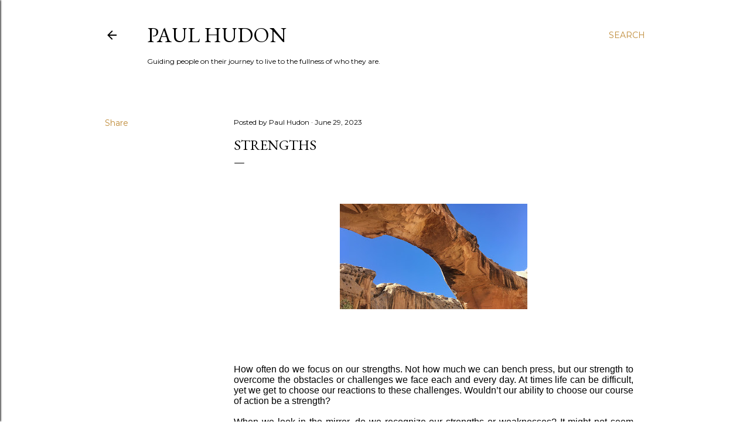

--- FILE ---
content_type: text/html; charset=UTF-8
request_url: http://www.paulhudon.com/2023/06/strengths.html
body_size: 29391
content:
<!DOCTYPE html>
<html dir='ltr' lang='en'>
<head>
<meta content='width=device-width, initial-scale=1' name='viewport'/>
<title>Strengths</title>
<meta content='text/html; charset=UTF-8' http-equiv='Content-Type'/>
<!-- Chrome, Firefox OS and Opera -->
<meta content='#ffffff' name='theme-color'/>
<!-- Windows Phone -->
<meta content='#ffffff' name='msapplication-navbutton-color'/>
<meta content='blogger' name='generator'/>
<link href='http://www.paulhudon.com/favicon.ico' rel='icon' type='image/x-icon'/>
<link href='http://www.paulhudon.com/2023/06/strengths.html' rel='canonical'/>
<link rel="alternate" type="application/atom+xml" title="Paul Hudon - Atom" href="http://www.paulhudon.com/feeds/posts/default" />
<link rel="alternate" type="application/rss+xml" title="Paul Hudon - RSS" href="http://www.paulhudon.com/feeds/posts/default?alt=rss" />
<link rel="service.post" type="application/atom+xml" title="Paul Hudon - Atom" href="https://www.blogger.com/feeds/3989128792586948554/posts/default" />

<link rel="alternate" type="application/atom+xml" title="Paul Hudon - Atom" href="http://www.paulhudon.com/feeds/7661040198504169504/comments/default" />
<!--Can't find substitution for tag [blog.ieCssRetrofitLinks]-->
<link href='https://blogger.googleusercontent.com/img/b/R29vZ2xl/AVvXsEiMQa_7jNpPB8IX0zzLjHPzeNQLboyt4l5S1TAkD70KnwcXBDoRmhvUIoLvQfTSQlw4mEm09pP6YlmWBcqo7C2hxl_pdFC97oky6hwFnqFq-JGU4YdJv6SMWuQOqdr-PBvc37Tn0o4M-CYu4GxB1J8WJXFwnoezTtrFBclg-hUs5j50o5Z-wdnVMxg1nMam/s320/Hickman%20Bridge%C2%A9-Paul%20Hudon.jpeg' rel='image_src'/>
<meta content='http://www.paulhudon.com/2023/06/strengths.html' property='og:url'/>
<meta content='Strengths' property='og:title'/>
<meta content='  How often do we focus on our strengths. Not how much we can bench press, but our strength to overcome the obstacles or challenges we face ...' property='og:description'/>
<meta content='https://blogger.googleusercontent.com/img/b/R29vZ2xl/AVvXsEiMQa_7jNpPB8IX0zzLjHPzeNQLboyt4l5S1TAkD70KnwcXBDoRmhvUIoLvQfTSQlw4mEm09pP6YlmWBcqo7C2hxl_pdFC97oky6hwFnqFq-JGU4YdJv6SMWuQOqdr-PBvc37Tn0o4M-CYu4GxB1J8WJXFwnoezTtrFBclg-hUs5j50o5Z-wdnVMxg1nMam/w1200-h630-p-k-no-nu/Hickman%20Bridge%C2%A9-Paul%20Hudon.jpeg' property='og:image'/>
<style type='text/css'>@font-face{font-family:'EB Garamond';font-style:normal;font-weight:400;font-display:swap;src:url(//fonts.gstatic.com/s/ebgaramond/v32/SlGDmQSNjdsmc35JDF1K5E55YMjF_7DPuGi-6_RkCY9_WamXgHlIbvw.woff2)format('woff2');unicode-range:U+0460-052F,U+1C80-1C8A,U+20B4,U+2DE0-2DFF,U+A640-A69F,U+FE2E-FE2F;}@font-face{font-family:'EB Garamond';font-style:normal;font-weight:400;font-display:swap;src:url(//fonts.gstatic.com/s/ebgaramond/v32/SlGDmQSNjdsmc35JDF1K5E55YMjF_7DPuGi-6_RkAI9_WamXgHlIbvw.woff2)format('woff2');unicode-range:U+0301,U+0400-045F,U+0490-0491,U+04B0-04B1,U+2116;}@font-face{font-family:'EB Garamond';font-style:normal;font-weight:400;font-display:swap;src:url(//fonts.gstatic.com/s/ebgaramond/v32/SlGDmQSNjdsmc35JDF1K5E55YMjF_7DPuGi-6_RkCI9_WamXgHlIbvw.woff2)format('woff2');unicode-range:U+1F00-1FFF;}@font-face{font-family:'EB Garamond';font-style:normal;font-weight:400;font-display:swap;src:url(//fonts.gstatic.com/s/ebgaramond/v32/SlGDmQSNjdsmc35JDF1K5E55YMjF_7DPuGi-6_RkB49_WamXgHlIbvw.woff2)format('woff2');unicode-range:U+0370-0377,U+037A-037F,U+0384-038A,U+038C,U+038E-03A1,U+03A3-03FF;}@font-face{font-family:'EB Garamond';font-style:normal;font-weight:400;font-display:swap;src:url(//fonts.gstatic.com/s/ebgaramond/v32/SlGDmQSNjdsmc35JDF1K5E55YMjF_7DPuGi-6_RkC49_WamXgHlIbvw.woff2)format('woff2');unicode-range:U+0102-0103,U+0110-0111,U+0128-0129,U+0168-0169,U+01A0-01A1,U+01AF-01B0,U+0300-0301,U+0303-0304,U+0308-0309,U+0323,U+0329,U+1EA0-1EF9,U+20AB;}@font-face{font-family:'EB Garamond';font-style:normal;font-weight:400;font-display:swap;src:url(//fonts.gstatic.com/s/ebgaramond/v32/SlGDmQSNjdsmc35JDF1K5E55YMjF_7DPuGi-6_RkCo9_WamXgHlIbvw.woff2)format('woff2');unicode-range:U+0100-02BA,U+02BD-02C5,U+02C7-02CC,U+02CE-02D7,U+02DD-02FF,U+0304,U+0308,U+0329,U+1D00-1DBF,U+1E00-1E9F,U+1EF2-1EFF,U+2020,U+20A0-20AB,U+20AD-20C0,U+2113,U+2C60-2C7F,U+A720-A7FF;}@font-face{font-family:'EB Garamond';font-style:normal;font-weight:400;font-display:swap;src:url(//fonts.gstatic.com/s/ebgaramond/v32/SlGDmQSNjdsmc35JDF1K5E55YMjF_7DPuGi-6_RkBI9_WamXgHlI.woff2)format('woff2');unicode-range:U+0000-00FF,U+0131,U+0152-0153,U+02BB-02BC,U+02C6,U+02DA,U+02DC,U+0304,U+0308,U+0329,U+2000-206F,U+20AC,U+2122,U+2191,U+2193,U+2212,U+2215,U+FEFF,U+FFFD;}@font-face{font-family:'Lora';font-style:normal;font-weight:400;font-display:swap;src:url(//fonts.gstatic.com/s/lora/v37/0QI6MX1D_JOuGQbT0gvTJPa787weuxJMkq18ndeYxZ2JTg.woff2)format('woff2');unicode-range:U+0460-052F,U+1C80-1C8A,U+20B4,U+2DE0-2DFF,U+A640-A69F,U+FE2E-FE2F;}@font-face{font-family:'Lora';font-style:normal;font-weight:400;font-display:swap;src:url(//fonts.gstatic.com/s/lora/v37/0QI6MX1D_JOuGQbT0gvTJPa787weuxJFkq18ndeYxZ2JTg.woff2)format('woff2');unicode-range:U+0301,U+0400-045F,U+0490-0491,U+04B0-04B1,U+2116;}@font-face{font-family:'Lora';font-style:normal;font-weight:400;font-display:swap;src:url(//fonts.gstatic.com/s/lora/v37/0QI6MX1D_JOuGQbT0gvTJPa787weuxI9kq18ndeYxZ2JTg.woff2)format('woff2');unicode-range:U+0302-0303,U+0305,U+0307-0308,U+0310,U+0312,U+0315,U+031A,U+0326-0327,U+032C,U+032F-0330,U+0332-0333,U+0338,U+033A,U+0346,U+034D,U+0391-03A1,U+03A3-03A9,U+03B1-03C9,U+03D1,U+03D5-03D6,U+03F0-03F1,U+03F4-03F5,U+2016-2017,U+2034-2038,U+203C,U+2040,U+2043,U+2047,U+2050,U+2057,U+205F,U+2070-2071,U+2074-208E,U+2090-209C,U+20D0-20DC,U+20E1,U+20E5-20EF,U+2100-2112,U+2114-2115,U+2117-2121,U+2123-214F,U+2190,U+2192,U+2194-21AE,U+21B0-21E5,U+21F1-21F2,U+21F4-2211,U+2213-2214,U+2216-22FF,U+2308-230B,U+2310,U+2319,U+231C-2321,U+2336-237A,U+237C,U+2395,U+239B-23B7,U+23D0,U+23DC-23E1,U+2474-2475,U+25AF,U+25B3,U+25B7,U+25BD,U+25C1,U+25CA,U+25CC,U+25FB,U+266D-266F,U+27C0-27FF,U+2900-2AFF,U+2B0E-2B11,U+2B30-2B4C,U+2BFE,U+3030,U+FF5B,U+FF5D,U+1D400-1D7FF,U+1EE00-1EEFF;}@font-face{font-family:'Lora';font-style:normal;font-weight:400;font-display:swap;src:url(//fonts.gstatic.com/s/lora/v37/0QI6MX1D_JOuGQbT0gvTJPa787weuxIvkq18ndeYxZ2JTg.woff2)format('woff2');unicode-range:U+0001-000C,U+000E-001F,U+007F-009F,U+20DD-20E0,U+20E2-20E4,U+2150-218F,U+2190,U+2192,U+2194-2199,U+21AF,U+21E6-21F0,U+21F3,U+2218-2219,U+2299,U+22C4-22C6,U+2300-243F,U+2440-244A,U+2460-24FF,U+25A0-27BF,U+2800-28FF,U+2921-2922,U+2981,U+29BF,U+29EB,U+2B00-2BFF,U+4DC0-4DFF,U+FFF9-FFFB,U+10140-1018E,U+10190-1019C,U+101A0,U+101D0-101FD,U+102E0-102FB,U+10E60-10E7E,U+1D2C0-1D2D3,U+1D2E0-1D37F,U+1F000-1F0FF,U+1F100-1F1AD,U+1F1E6-1F1FF,U+1F30D-1F30F,U+1F315,U+1F31C,U+1F31E,U+1F320-1F32C,U+1F336,U+1F378,U+1F37D,U+1F382,U+1F393-1F39F,U+1F3A7-1F3A8,U+1F3AC-1F3AF,U+1F3C2,U+1F3C4-1F3C6,U+1F3CA-1F3CE,U+1F3D4-1F3E0,U+1F3ED,U+1F3F1-1F3F3,U+1F3F5-1F3F7,U+1F408,U+1F415,U+1F41F,U+1F426,U+1F43F,U+1F441-1F442,U+1F444,U+1F446-1F449,U+1F44C-1F44E,U+1F453,U+1F46A,U+1F47D,U+1F4A3,U+1F4B0,U+1F4B3,U+1F4B9,U+1F4BB,U+1F4BF,U+1F4C8-1F4CB,U+1F4D6,U+1F4DA,U+1F4DF,U+1F4E3-1F4E6,U+1F4EA-1F4ED,U+1F4F7,U+1F4F9-1F4FB,U+1F4FD-1F4FE,U+1F503,U+1F507-1F50B,U+1F50D,U+1F512-1F513,U+1F53E-1F54A,U+1F54F-1F5FA,U+1F610,U+1F650-1F67F,U+1F687,U+1F68D,U+1F691,U+1F694,U+1F698,U+1F6AD,U+1F6B2,U+1F6B9-1F6BA,U+1F6BC,U+1F6C6-1F6CF,U+1F6D3-1F6D7,U+1F6E0-1F6EA,U+1F6F0-1F6F3,U+1F6F7-1F6FC,U+1F700-1F7FF,U+1F800-1F80B,U+1F810-1F847,U+1F850-1F859,U+1F860-1F887,U+1F890-1F8AD,U+1F8B0-1F8BB,U+1F8C0-1F8C1,U+1F900-1F90B,U+1F93B,U+1F946,U+1F984,U+1F996,U+1F9E9,U+1FA00-1FA6F,U+1FA70-1FA7C,U+1FA80-1FA89,U+1FA8F-1FAC6,U+1FACE-1FADC,U+1FADF-1FAE9,U+1FAF0-1FAF8,U+1FB00-1FBFF;}@font-face{font-family:'Lora';font-style:normal;font-weight:400;font-display:swap;src:url(//fonts.gstatic.com/s/lora/v37/0QI6MX1D_JOuGQbT0gvTJPa787weuxJOkq18ndeYxZ2JTg.woff2)format('woff2');unicode-range:U+0102-0103,U+0110-0111,U+0128-0129,U+0168-0169,U+01A0-01A1,U+01AF-01B0,U+0300-0301,U+0303-0304,U+0308-0309,U+0323,U+0329,U+1EA0-1EF9,U+20AB;}@font-face{font-family:'Lora';font-style:normal;font-weight:400;font-display:swap;src:url(//fonts.gstatic.com/s/lora/v37/0QI6MX1D_JOuGQbT0gvTJPa787weuxJPkq18ndeYxZ2JTg.woff2)format('woff2');unicode-range:U+0100-02BA,U+02BD-02C5,U+02C7-02CC,U+02CE-02D7,U+02DD-02FF,U+0304,U+0308,U+0329,U+1D00-1DBF,U+1E00-1E9F,U+1EF2-1EFF,U+2020,U+20A0-20AB,U+20AD-20C0,U+2113,U+2C60-2C7F,U+A720-A7FF;}@font-face{font-family:'Lora';font-style:normal;font-weight:400;font-display:swap;src:url(//fonts.gstatic.com/s/lora/v37/0QI6MX1D_JOuGQbT0gvTJPa787weuxJBkq18ndeYxZ0.woff2)format('woff2');unicode-range:U+0000-00FF,U+0131,U+0152-0153,U+02BB-02BC,U+02C6,U+02DA,U+02DC,U+0304,U+0308,U+0329,U+2000-206F,U+20AC,U+2122,U+2191,U+2193,U+2212,U+2215,U+FEFF,U+FFFD;}@font-face{font-family:'Montserrat';font-style:normal;font-weight:400;font-display:swap;src:url(//fonts.gstatic.com/s/montserrat/v31/JTUSjIg1_i6t8kCHKm459WRhyyTh89ZNpQ.woff2)format('woff2');unicode-range:U+0460-052F,U+1C80-1C8A,U+20B4,U+2DE0-2DFF,U+A640-A69F,U+FE2E-FE2F;}@font-face{font-family:'Montserrat';font-style:normal;font-weight:400;font-display:swap;src:url(//fonts.gstatic.com/s/montserrat/v31/JTUSjIg1_i6t8kCHKm459W1hyyTh89ZNpQ.woff2)format('woff2');unicode-range:U+0301,U+0400-045F,U+0490-0491,U+04B0-04B1,U+2116;}@font-face{font-family:'Montserrat';font-style:normal;font-weight:400;font-display:swap;src:url(//fonts.gstatic.com/s/montserrat/v31/JTUSjIg1_i6t8kCHKm459WZhyyTh89ZNpQ.woff2)format('woff2');unicode-range:U+0102-0103,U+0110-0111,U+0128-0129,U+0168-0169,U+01A0-01A1,U+01AF-01B0,U+0300-0301,U+0303-0304,U+0308-0309,U+0323,U+0329,U+1EA0-1EF9,U+20AB;}@font-face{font-family:'Montserrat';font-style:normal;font-weight:400;font-display:swap;src:url(//fonts.gstatic.com/s/montserrat/v31/JTUSjIg1_i6t8kCHKm459WdhyyTh89ZNpQ.woff2)format('woff2');unicode-range:U+0100-02BA,U+02BD-02C5,U+02C7-02CC,U+02CE-02D7,U+02DD-02FF,U+0304,U+0308,U+0329,U+1D00-1DBF,U+1E00-1E9F,U+1EF2-1EFF,U+2020,U+20A0-20AB,U+20AD-20C0,U+2113,U+2C60-2C7F,U+A720-A7FF;}@font-face{font-family:'Montserrat';font-style:normal;font-weight:400;font-display:swap;src:url(//fonts.gstatic.com/s/montserrat/v31/JTUSjIg1_i6t8kCHKm459WlhyyTh89Y.woff2)format('woff2');unicode-range:U+0000-00FF,U+0131,U+0152-0153,U+02BB-02BC,U+02C6,U+02DA,U+02DC,U+0304,U+0308,U+0329,U+2000-206F,U+20AC,U+2122,U+2191,U+2193,U+2212,U+2215,U+FEFF,U+FFFD;}@font-face{font-family:'Montserrat';font-style:normal;font-weight:700;font-display:swap;src:url(//fonts.gstatic.com/s/montserrat/v31/JTUSjIg1_i6t8kCHKm459WRhyyTh89ZNpQ.woff2)format('woff2');unicode-range:U+0460-052F,U+1C80-1C8A,U+20B4,U+2DE0-2DFF,U+A640-A69F,U+FE2E-FE2F;}@font-face{font-family:'Montserrat';font-style:normal;font-weight:700;font-display:swap;src:url(//fonts.gstatic.com/s/montserrat/v31/JTUSjIg1_i6t8kCHKm459W1hyyTh89ZNpQ.woff2)format('woff2');unicode-range:U+0301,U+0400-045F,U+0490-0491,U+04B0-04B1,U+2116;}@font-face{font-family:'Montserrat';font-style:normal;font-weight:700;font-display:swap;src:url(//fonts.gstatic.com/s/montserrat/v31/JTUSjIg1_i6t8kCHKm459WZhyyTh89ZNpQ.woff2)format('woff2');unicode-range:U+0102-0103,U+0110-0111,U+0128-0129,U+0168-0169,U+01A0-01A1,U+01AF-01B0,U+0300-0301,U+0303-0304,U+0308-0309,U+0323,U+0329,U+1EA0-1EF9,U+20AB;}@font-face{font-family:'Montserrat';font-style:normal;font-weight:700;font-display:swap;src:url(//fonts.gstatic.com/s/montserrat/v31/JTUSjIg1_i6t8kCHKm459WdhyyTh89ZNpQ.woff2)format('woff2');unicode-range:U+0100-02BA,U+02BD-02C5,U+02C7-02CC,U+02CE-02D7,U+02DD-02FF,U+0304,U+0308,U+0329,U+1D00-1DBF,U+1E00-1E9F,U+1EF2-1EFF,U+2020,U+20A0-20AB,U+20AD-20C0,U+2113,U+2C60-2C7F,U+A720-A7FF;}@font-face{font-family:'Montserrat';font-style:normal;font-weight:700;font-display:swap;src:url(//fonts.gstatic.com/s/montserrat/v31/JTUSjIg1_i6t8kCHKm459WlhyyTh89Y.woff2)format('woff2');unicode-range:U+0000-00FF,U+0131,U+0152-0153,U+02BB-02BC,U+02C6,U+02DA,U+02DC,U+0304,U+0308,U+0329,U+2000-206F,U+20AC,U+2122,U+2191,U+2193,U+2212,U+2215,U+FEFF,U+FFFD;}</style>
<style id='page-skin-1' type='text/css'><!--
/*! normalize.css v3.0.1 | MIT License | git.io/normalize */html{font-family:sans-serif;-ms-text-size-adjust:100%;-webkit-text-size-adjust:100%}body{margin:0}article,aside,details,figcaption,figure,footer,header,hgroup,main,nav,section,summary{display:block}audio,canvas,progress,video{display:inline-block;vertical-align:baseline}audio:not([controls]){display:none;height:0}[hidden],template{display:none}a{background:transparent}a:active,a:hover{outline:0}abbr[title]{border-bottom:1px dotted}b,strong{font-weight:bold}dfn{font-style:italic}h1{font-size:2em;margin:.67em 0}mark{background:#ff0;color:#000}small{font-size:80%}sub,sup{font-size:75%;line-height:0;position:relative;vertical-align:baseline}sup{top:-0.5em}sub{bottom:-0.25em}img{border:0}svg:not(:root){overflow:hidden}figure{margin:1em 40px}hr{-moz-box-sizing:content-box;box-sizing:content-box;height:0}pre{overflow:auto}code,kbd,pre,samp{font-family:monospace,monospace;font-size:1em}button,input,optgroup,select,textarea{color:inherit;font:inherit;margin:0}button{overflow:visible}button,select{text-transform:none}button,html input[type="button"],input[type="reset"],input[type="submit"]{-webkit-appearance:button;cursor:pointer}button[disabled],html input[disabled]{cursor:default}button::-moz-focus-inner,input::-moz-focus-inner{border:0;padding:0}input{line-height:normal}input[type="checkbox"],input[type="radio"]{box-sizing:border-box;padding:0}input[type="number"]::-webkit-inner-spin-button,input[type="number"]::-webkit-outer-spin-button{height:auto}input[type="search"]{-webkit-appearance:textfield;-moz-box-sizing:content-box;-webkit-box-sizing:content-box;box-sizing:content-box}input[type="search"]::-webkit-search-cancel-button,input[type="search"]::-webkit-search-decoration{-webkit-appearance:none}fieldset{border:1px solid #c0c0c0;margin:0 2px;padding:.35em .625em .75em}legend{border:0;padding:0}textarea{overflow:auto}optgroup{font-weight:bold}table{border-collapse:collapse;border-spacing:0}td,th{padding:0}
/*!************************************************
* Blogger Template Style
* Name: Soho
**************************************************/
body{
overflow-wrap:break-word;
word-break:break-word;
word-wrap:break-word
}
.hidden{
display:none
}
.invisible{
visibility:hidden
}
.container::after,.float-container::after{
clear:both;
content:"";
display:table
}
.clearboth{
clear:both
}
#comments .comment .comment-actions,.subscribe-popup .FollowByEmail .follow-by-email-submit{
background:0 0;
border:0;
box-shadow:none;
color:#bf8b38;
cursor:pointer;
font-size:14px;
font-weight:700;
outline:0;
text-decoration:none;
text-transform:uppercase;
width:auto
}
.dim-overlay{
background-color:rgba(0,0,0,.54);
height:100vh;
left:0;
position:fixed;
top:0;
width:100%
}
#sharing-dim-overlay{
background-color:transparent
}
input::-ms-clear{
display:none
}
.blogger-logo,.svg-icon-24.blogger-logo{
fill:#ff9800;
opacity:1
}
.loading-spinner-large{
-webkit-animation:mspin-rotate 1.568s infinite linear;
animation:mspin-rotate 1.568s infinite linear;
height:48px;
overflow:hidden;
position:absolute;
width:48px;
z-index:200
}
.loading-spinner-large>div{
-webkit-animation:mspin-revrot 5332ms infinite steps(4);
animation:mspin-revrot 5332ms infinite steps(4)
}
.loading-spinner-large>div>div{
-webkit-animation:mspin-singlecolor-large-film 1333ms infinite steps(81);
animation:mspin-singlecolor-large-film 1333ms infinite steps(81);
background-size:100%;
height:48px;
width:3888px
}
.mspin-black-large>div>div,.mspin-grey_54-large>div>div{
background-image:url(https://www.blogblog.com/indie/mspin_black_large.svg)
}
.mspin-white-large>div>div{
background-image:url(https://www.blogblog.com/indie/mspin_white_large.svg)
}
.mspin-grey_54-large{
opacity:.54
}
@-webkit-keyframes mspin-singlecolor-large-film{
from{
-webkit-transform:translateX(0);
transform:translateX(0)
}
to{
-webkit-transform:translateX(-3888px);
transform:translateX(-3888px)
}
}
@keyframes mspin-singlecolor-large-film{
from{
-webkit-transform:translateX(0);
transform:translateX(0)
}
to{
-webkit-transform:translateX(-3888px);
transform:translateX(-3888px)
}
}
@-webkit-keyframes mspin-rotate{
from{
-webkit-transform:rotate(0);
transform:rotate(0)
}
to{
-webkit-transform:rotate(360deg);
transform:rotate(360deg)
}
}
@keyframes mspin-rotate{
from{
-webkit-transform:rotate(0);
transform:rotate(0)
}
to{
-webkit-transform:rotate(360deg);
transform:rotate(360deg)
}
}
@-webkit-keyframes mspin-revrot{
from{
-webkit-transform:rotate(0);
transform:rotate(0)
}
to{
-webkit-transform:rotate(-360deg);
transform:rotate(-360deg)
}
}
@keyframes mspin-revrot{
from{
-webkit-transform:rotate(0);
transform:rotate(0)
}
to{
-webkit-transform:rotate(-360deg);
transform:rotate(-360deg)
}
}
.skip-navigation{
background-color:#fff;
box-sizing:border-box;
color:#000;
display:block;
height:0;
left:0;
line-height:50px;
overflow:hidden;
padding-top:0;
position:fixed;
text-align:center;
top:0;
-webkit-transition:box-shadow .3s,height .3s,padding-top .3s;
transition:box-shadow .3s,height .3s,padding-top .3s;
width:100%;
z-index:900
}
.skip-navigation:focus{
box-shadow:0 4px 5px 0 rgba(0,0,0,.14),0 1px 10px 0 rgba(0,0,0,.12),0 2px 4px -1px rgba(0,0,0,.2);
height:50px
}
#main{
outline:0
}
.main-heading{
position:absolute;
clip:rect(1px,1px,1px,1px);
padding:0;
border:0;
height:1px;
width:1px;
overflow:hidden
}
.Attribution{
margin-top:1em;
text-align:center
}
.Attribution .blogger img,.Attribution .blogger svg{
vertical-align:bottom
}
.Attribution .blogger img{
margin-right:.5em
}
.Attribution div{
line-height:24px;
margin-top:.5em
}
.Attribution .copyright,.Attribution .image-attribution{
font-size:.7em;
margin-top:1.5em
}
.BLOG_mobile_video_class{
display:none
}
.bg-photo{
background-attachment:scroll!important
}
body .CSS_LIGHTBOX{
z-index:900
}
.extendable .show-less,.extendable .show-more{
border-color:#bf8b38;
color:#bf8b38;
margin-top:8px
}
.extendable .show-less.hidden,.extendable .show-more.hidden{
display:none
}
.inline-ad{
display:none;
max-width:100%;
overflow:hidden
}
.adsbygoogle{
display:block
}
#cookieChoiceInfo{
bottom:0;
top:auto
}
iframe.b-hbp-video{
border:0
}
.post-body img{
max-width:100%
}
.post-body iframe{
max-width:100%
}
.post-body a[imageanchor="1"]{
display:inline-block
}
.byline{
margin-right:1em
}
.byline:last-child{
margin-right:0
}
.link-copied-dialog{
max-width:520px;
outline:0
}
.link-copied-dialog .modal-dialog-buttons{
margin-top:8px
}
.link-copied-dialog .goog-buttonset-default{
background:0 0;
border:0
}
.link-copied-dialog .goog-buttonset-default:focus{
outline:0
}
.paging-control-container{
margin-bottom:16px
}
.paging-control-container .paging-control{
display:inline-block
}
.paging-control-container .comment-range-text::after,.paging-control-container .paging-control{
color:#bf8b38
}
.paging-control-container .comment-range-text,.paging-control-container .paging-control{
margin-right:8px
}
.paging-control-container .comment-range-text::after,.paging-control-container .paging-control::after{
content:"\b7";
cursor:default;
padding-left:8px;
pointer-events:none
}
.paging-control-container .comment-range-text:last-child::after,.paging-control-container .paging-control:last-child::after{
content:none
}
.byline.reactions iframe{
height:20px
}
.b-notification{
color:#000;
background-color:#fff;
border-bottom:solid 1px #000;
box-sizing:border-box;
padding:16px 32px;
text-align:center
}
.b-notification.visible{
-webkit-transition:margin-top .3s cubic-bezier(.4,0,.2,1);
transition:margin-top .3s cubic-bezier(.4,0,.2,1)
}
.b-notification.invisible{
position:absolute
}
.b-notification-close{
position:absolute;
right:8px;
top:8px
}
.no-posts-message{
line-height:40px;
text-align:center
}
@media screen and (max-width:1162px){
body.item-view .post-body a[imageanchor="1"][style*="float: left;"],body.item-view .post-body a[imageanchor="1"][style*="float: right;"]{
float:none!important;
clear:none!important
}
body.item-view .post-body a[imageanchor="1"] img{
display:block;
height:auto;
margin:0 auto
}
body.item-view .post-body>.separator:first-child>a[imageanchor="1"]:first-child{
margin-top:20px
}
.post-body a[imageanchor]{
display:block
}
body.item-view .post-body a[imageanchor="1"]{
margin-left:0!important;
margin-right:0!important
}
body.item-view .post-body a[imageanchor="1"]+a[imageanchor="1"]{
margin-top:16px
}
}
.item-control{
display:none
}
#comments{
border-top:1px dashed rgba(0,0,0,.54);
margin-top:20px;
padding:20px
}
#comments .comment-thread ol{
margin:0;
padding-left:0;
padding-left:0
}
#comments .comment .comment-replybox-single,#comments .comment-thread .comment-replies{
margin-left:60px
}
#comments .comment-thread .thread-count{
display:none
}
#comments .comment{
list-style-type:none;
padding:0 0 30px;
position:relative
}
#comments .comment .comment{
padding-bottom:8px
}
.comment .avatar-image-container{
position:absolute
}
.comment .avatar-image-container img{
border-radius:50%
}
.avatar-image-container svg,.comment .avatar-image-container .avatar-icon{
border-radius:50%;
border:solid 1px #000000;
box-sizing:border-box;
fill:#000000;
height:35px;
margin:0;
padding:7px;
width:35px
}
.comment .comment-block{
margin-top:10px;
margin-left:60px;
padding-bottom:0
}
#comments .comment-author-header-wrapper{
margin-left:40px
}
#comments .comment .thread-expanded .comment-block{
padding-bottom:20px
}
#comments .comment .comment-header .user,#comments .comment .comment-header .user a{
color:#000000;
font-style:normal;
font-weight:700
}
#comments .comment .comment-actions{
bottom:0;
margin-bottom:15px;
position:absolute
}
#comments .comment .comment-actions>*{
margin-right:8px
}
#comments .comment .comment-header .datetime{
bottom:0;
color:#000000;
display:inline-block;
font-size:13px;
font-style:italic;
margin-left:8px
}
#comments .comment .comment-footer .comment-timestamp a,#comments .comment .comment-header .datetime a{
color:#000000
}
#comments .comment .comment-content,.comment .comment-body{
margin-top:12px;
word-break:break-word
}
.comment-body{
margin-bottom:12px
}
#comments.embed[data-num-comments="0"]{
border:0;
margin-top:0;
padding-top:0
}
#comments.embed[data-num-comments="0"] #comment-post-message,#comments.embed[data-num-comments="0"] div.comment-form>p,#comments.embed[data-num-comments="0"] p.comment-footer{
display:none
}
#comment-editor-src{
display:none
}
.comments .comments-content .loadmore.loaded{
max-height:0;
opacity:0;
overflow:hidden
}
.extendable .remaining-items{
height:0;
overflow:hidden;
-webkit-transition:height .3s cubic-bezier(.4,0,.2,1);
transition:height .3s cubic-bezier(.4,0,.2,1)
}
.extendable .remaining-items.expanded{
height:auto
}
.svg-icon-24,.svg-icon-24-button{
cursor:pointer;
height:24px;
width:24px;
min-width:24px
}
.touch-icon{
margin:-12px;
padding:12px
}
.touch-icon:active,.touch-icon:focus{
background-color:rgba(153,153,153,.4);
border-radius:50%
}
svg:not(:root).touch-icon{
overflow:visible
}
html[dir=rtl] .rtl-reversible-icon{
-webkit-transform:scaleX(-1);
-ms-transform:scaleX(-1);
transform:scaleX(-1)
}
.svg-icon-24-button,.touch-icon-button{
background:0 0;
border:0;
margin:0;
outline:0;
padding:0
}
.touch-icon-button .touch-icon:active,.touch-icon-button .touch-icon:focus{
background-color:transparent
}
.touch-icon-button:active .touch-icon,.touch-icon-button:focus .touch-icon{
background-color:rgba(153,153,153,.4);
border-radius:50%
}
.Profile .default-avatar-wrapper .avatar-icon{
border-radius:50%;
border:solid 1px #000000;
box-sizing:border-box;
fill:#000000;
margin:0
}
.Profile .individual .default-avatar-wrapper .avatar-icon{
padding:25px
}
.Profile .individual .avatar-icon,.Profile .individual .profile-img{
height:120px;
width:120px
}
.Profile .team .default-avatar-wrapper .avatar-icon{
padding:8px
}
.Profile .team .avatar-icon,.Profile .team .default-avatar-wrapper,.Profile .team .profile-img{
height:40px;
width:40px
}
.snippet-container{
margin:0;
position:relative;
overflow:hidden
}
.snippet-fade{
bottom:0;
box-sizing:border-box;
position:absolute;
width:96px
}
.snippet-fade{
right:0
}
.snippet-fade:after{
content:"\2026"
}
.snippet-fade:after{
float:right
}
.centered-top-container.sticky{
left:0;
position:fixed;
right:0;
top:0;
width:auto;
z-index:50;
-webkit-transition-property:opacity,-webkit-transform;
transition-property:opacity,-webkit-transform;
transition-property:transform,opacity;
transition-property:transform,opacity,-webkit-transform;
-webkit-transition-duration:.2s;
transition-duration:.2s;
-webkit-transition-timing-function:cubic-bezier(.4,0,.2,1);
transition-timing-function:cubic-bezier(.4,0,.2,1)
}
.centered-top-placeholder{
display:none
}
.collapsed-header .centered-top-placeholder{
display:block
}
.centered-top-container .Header .replaced h1,.centered-top-placeholder .Header .replaced h1{
display:none
}
.centered-top-container.sticky .Header .replaced h1{
display:block
}
.centered-top-container.sticky .Header .header-widget{
background:0 0
}
.centered-top-container.sticky .Header .header-image-wrapper{
display:none
}
.centered-top-container img,.centered-top-placeholder img{
max-width:100%
}
.collapsible{
-webkit-transition:height .3s cubic-bezier(.4,0,.2,1);
transition:height .3s cubic-bezier(.4,0,.2,1)
}
.collapsible,.collapsible>summary{
display:block;
overflow:hidden
}
.collapsible>:not(summary){
display:none
}
.collapsible[open]>:not(summary){
display:block
}
.collapsible:focus,.collapsible>summary:focus{
outline:0
}
.collapsible>summary{
cursor:pointer;
display:block;
padding:0
}
.collapsible:focus>summary,.collapsible>summary:focus{
background-color:transparent
}
.collapsible>summary::-webkit-details-marker{
display:none
}
.collapsible-title{
-webkit-box-align:center;
-webkit-align-items:center;
-ms-flex-align:center;
align-items:center;
display:-webkit-box;
display:-webkit-flex;
display:-ms-flexbox;
display:flex
}
.collapsible-title .title{
-webkit-box-flex:1;
-webkit-flex:1 1 auto;
-ms-flex:1 1 auto;
flex:1 1 auto;
-webkit-box-ordinal-group:1;
-webkit-order:0;
-ms-flex-order:0;
order:0;
overflow:hidden;
text-overflow:ellipsis;
white-space:nowrap
}
.collapsible-title .chevron-down,.collapsible[open] .collapsible-title .chevron-up{
display:block
}
.collapsible-title .chevron-up,.collapsible[open] .collapsible-title .chevron-down{
display:none
}
.flat-button{
cursor:pointer;
display:inline-block;
font-weight:700;
text-transform:uppercase;
border-radius:2px;
padding:8px;
margin:-8px
}
.flat-icon-button{
background:0 0;
border:0;
margin:0;
outline:0;
padding:0;
margin:-12px;
padding:12px;
cursor:pointer;
box-sizing:content-box;
display:inline-block;
line-height:0
}
.flat-icon-button,.flat-icon-button .splash-wrapper{
border-radius:50%
}
.flat-icon-button .splash.animate{
-webkit-animation-duration:.3s;
animation-duration:.3s
}
.overflowable-container{
max-height:28px;
overflow:hidden;
position:relative
}
.overflow-button{
cursor:pointer
}
#overflowable-dim-overlay{
background:0 0
}
.overflow-popup{
box-shadow:0 2px 2px 0 rgba(0,0,0,.14),0 3px 1px -2px rgba(0,0,0,.2),0 1px 5px 0 rgba(0,0,0,.12);
background-color:#ffffff;
left:0;
max-width:calc(100% - 32px);
position:absolute;
top:0;
visibility:hidden;
z-index:101
}
.overflow-popup ul{
list-style:none
}
.overflow-popup .tabs li,.overflow-popup li{
display:block;
height:auto
}
.overflow-popup .tabs li{
padding-left:0;
padding-right:0
}
.overflow-button.hidden,.overflow-popup .tabs li.hidden,.overflow-popup li.hidden{
display:none
}
.search{
display:-webkit-box;
display:-webkit-flex;
display:-ms-flexbox;
display:flex;
line-height:24px;
width:24px
}
.search.focused{
width:100%
}
.search.focused .section{
width:100%
}
.search form{
z-index:101
}
.search h3{
display:none
}
.search form{
display:-webkit-box;
display:-webkit-flex;
display:-ms-flexbox;
display:flex;
-webkit-box-flex:1;
-webkit-flex:1 0 0;
-ms-flex:1 0 0px;
flex:1 0 0;
border-bottom:solid 1px transparent;
padding-bottom:8px
}
.search form>*{
display:none
}
.search.focused form>*{
display:block
}
.search .search-input label{
display:none
}
.centered-top-placeholder.cloned .search form{
z-index:30
}
.search.focused form{
border-color:#000000;
position:relative;
width:auto
}
.collapsed-header .centered-top-container .search.focused form{
border-bottom-color:transparent
}
.search-expand{
-webkit-box-flex:0;
-webkit-flex:0 0 auto;
-ms-flex:0 0 auto;
flex:0 0 auto
}
.search-expand-text{
display:none
}
.search-close{
display:inline;
vertical-align:middle
}
.search-input{
-webkit-box-flex:1;
-webkit-flex:1 0 1px;
-ms-flex:1 0 1px;
flex:1 0 1px
}
.search-input input{
background:0 0;
border:0;
box-sizing:border-box;
color:#000000;
display:inline-block;
outline:0;
width:calc(100% - 48px)
}
.search-input input.no-cursor{
color:transparent;
text-shadow:0 0 0 #000000
}
.collapsed-header .centered-top-container .search-action,.collapsed-header .centered-top-container .search-input input{
color:#000000
}
.collapsed-header .centered-top-container .search-input input.no-cursor{
color:transparent;
text-shadow:0 0 0 #000000
}
.collapsed-header .centered-top-container .search-input input.no-cursor:focus,.search-input input.no-cursor:focus{
outline:0
}
.search-focused>*{
visibility:hidden
}
.search-focused .search,.search-focused .search-icon{
visibility:visible
}
.search.focused .search-action{
display:block
}
.search.focused .search-action:disabled{
opacity:.3
}
.widget.Sharing .sharing-button{
display:none
}
.widget.Sharing .sharing-buttons li{
padding:0
}
.widget.Sharing .sharing-buttons li span{
display:none
}
.post-share-buttons{
position:relative
}
.centered-bottom .share-buttons .svg-icon-24,.share-buttons .svg-icon-24{
fill:#000000
}
.sharing-open.touch-icon-button:active .touch-icon,.sharing-open.touch-icon-button:focus .touch-icon{
background-color:transparent
}
.share-buttons{
background-color:#ffffff;
border-radius:2px;
box-shadow:0 2px 2px 0 rgba(0,0,0,.14),0 3px 1px -2px rgba(0,0,0,.2),0 1px 5px 0 rgba(0,0,0,.12);
color:#000000;
list-style:none;
margin:0;
padding:8px 0;
position:absolute;
top:-11px;
min-width:200px;
z-index:101
}
.share-buttons.hidden{
display:none
}
.sharing-button{
background:0 0;
border:0;
margin:0;
outline:0;
padding:0;
cursor:pointer
}
.share-buttons li{
margin:0;
height:48px
}
.share-buttons li:last-child{
margin-bottom:0
}
.share-buttons li .sharing-platform-button{
box-sizing:border-box;
cursor:pointer;
display:block;
height:100%;
margin-bottom:0;
padding:0 16px;
position:relative;
width:100%
}
.share-buttons li .sharing-platform-button:focus,.share-buttons li .sharing-platform-button:hover{
background-color:rgba(128,128,128,.1);
outline:0
}
.share-buttons li svg[class*=" sharing-"],.share-buttons li svg[class^=sharing-]{
position:absolute;
top:10px
}
.share-buttons li span.sharing-platform-button{
position:relative;
top:0
}
.share-buttons li .platform-sharing-text{
display:block;
font-size:16px;
line-height:48px;
white-space:nowrap
}
.share-buttons li .platform-sharing-text{
margin-left:56px
}
.sidebar-container{
background-color:#f7f7f7;
max-width:284px;
overflow-y:auto;
-webkit-transition-property:-webkit-transform;
transition-property:-webkit-transform;
transition-property:transform;
transition-property:transform,-webkit-transform;
-webkit-transition-duration:.3s;
transition-duration:.3s;
-webkit-transition-timing-function:cubic-bezier(0,0,.2,1);
transition-timing-function:cubic-bezier(0,0,.2,1);
width:284px;
z-index:101;
-webkit-overflow-scrolling:touch
}
.sidebar-container .navigation{
line-height:0;
padding:16px
}
.sidebar-container .sidebar-back{
cursor:pointer
}
.sidebar-container .widget{
background:0 0;
margin:0 16px;
padding:16px 0
}
.sidebar-container .widget .title{
color:#000000;
margin:0
}
.sidebar-container .widget ul{
list-style:none;
margin:0;
padding:0
}
.sidebar-container .widget ul ul{
margin-left:1em
}
.sidebar-container .widget li{
font-size:16px;
line-height:normal
}
.sidebar-container .widget+.widget{
border-top:1px dashed #000000
}
.BlogArchive li{
margin:16px 0
}
.BlogArchive li:last-child{
margin-bottom:0
}
.Label li a{
display:inline-block
}
.BlogArchive .post-count,.Label .label-count{
float:right;
margin-left:.25em
}
.BlogArchive .post-count::before,.Label .label-count::before{
content:"("
}
.BlogArchive .post-count::after,.Label .label-count::after{
content:")"
}
.widget.Translate .skiptranslate>div{
display:block!important
}
.widget.Profile .profile-link{
display:-webkit-box;
display:-webkit-flex;
display:-ms-flexbox;
display:flex
}
.widget.Profile .team-member .default-avatar-wrapper,.widget.Profile .team-member .profile-img{
-webkit-box-flex:0;
-webkit-flex:0 0 auto;
-ms-flex:0 0 auto;
flex:0 0 auto;
margin-right:1em
}
.widget.Profile .individual .profile-link{
-webkit-box-orient:vertical;
-webkit-box-direction:normal;
-webkit-flex-direction:column;
-ms-flex-direction:column;
flex-direction:column
}
.widget.Profile .team .profile-link .profile-name{
-webkit-align-self:center;
-ms-flex-item-align:center;
align-self:center;
display:block;
-webkit-box-flex:1;
-webkit-flex:1 1 auto;
-ms-flex:1 1 auto;
flex:1 1 auto
}
.dim-overlay{
background-color:rgba(0,0,0,.54);
z-index:100
}
body.sidebar-visible{
overflow-y:hidden
}
@media screen and (max-width:1439px){
.sidebar-container{
bottom:0;
position:fixed;
top:0;
left:0;
right:auto
}
.sidebar-container.sidebar-invisible{
-webkit-transition-timing-function:cubic-bezier(.4,0,.6,1);
transition-timing-function:cubic-bezier(.4,0,.6,1)
}
html[dir=ltr] .sidebar-container.sidebar-invisible{
-webkit-transform:translateX(-284px);
-ms-transform:translateX(-284px);
transform:translateX(-284px)
}
html[dir=rtl] .sidebar-container.sidebar-invisible{
-webkit-transform:translateX(284px);
-ms-transform:translateX(284px);
transform:translateX(284px)
}
}
@media screen and (min-width:1440px){
.sidebar-container{
position:absolute;
top:0;
left:0;
right:auto
}
.sidebar-container .navigation{
display:none
}
}
.dialog{
box-shadow:0 2px 2px 0 rgba(0,0,0,.14),0 3px 1px -2px rgba(0,0,0,.2),0 1px 5px 0 rgba(0,0,0,.12);
background:#ffffff;
box-sizing:border-box;
color:#000000;
padding:30px;
position:fixed;
text-align:center;
width:calc(100% - 24px);
z-index:101
}
.dialog input[type=email],.dialog input[type=text]{
background-color:transparent;
border:0;
border-bottom:solid 1px rgba(0,0,0,.12);
color:#000000;
display:block;
font-family:EB Garamond, serif;
font-size:16px;
line-height:24px;
margin:auto;
padding-bottom:7px;
outline:0;
text-align:center;
width:100%
}
.dialog input[type=email]::-webkit-input-placeholder,.dialog input[type=text]::-webkit-input-placeholder{
color:#000000
}
.dialog input[type=email]::-moz-placeholder,.dialog input[type=text]::-moz-placeholder{
color:#000000
}
.dialog input[type=email]:-ms-input-placeholder,.dialog input[type=text]:-ms-input-placeholder{
color:#000000
}
.dialog input[type=email]::-ms-input-placeholder,.dialog input[type=text]::-ms-input-placeholder{
color:#000000
}
.dialog input[type=email]::placeholder,.dialog input[type=text]::placeholder{
color:#000000
}
.dialog input[type=email]:focus,.dialog input[type=text]:focus{
border-bottom:solid 2px #bf8b38;
padding-bottom:6px
}
.dialog input.no-cursor{
color:transparent;
text-shadow:0 0 0 #000000
}
.dialog input.no-cursor:focus{
outline:0
}
.dialog input.no-cursor:focus{
outline:0
}
.dialog input[type=submit]{
font-family:EB Garamond, serif
}
.dialog .goog-buttonset-default{
color:#bf8b38
}
.subscribe-popup{
max-width:364px
}
.subscribe-popup h3{
color:#000000;
font-size:1.8em;
margin-top:0
}
.subscribe-popup .FollowByEmail h3{
display:none
}
.subscribe-popup .FollowByEmail .follow-by-email-submit{
color:#bf8b38;
display:inline-block;
margin:0 auto;
margin-top:24px;
width:auto;
white-space:normal
}
.subscribe-popup .FollowByEmail .follow-by-email-submit:disabled{
cursor:default;
opacity:.3
}
@media (max-width:800px){
.blog-name div.widget.Subscribe{
margin-bottom:16px
}
body.item-view .blog-name div.widget.Subscribe{
margin:8px auto 16px auto;
width:100%
}
}
body#layout .bg-photo,body#layout .bg-photo-overlay{
display:none
}
body#layout .page_body{
padding:0;
position:relative;
top:0
}
body#layout .page{
display:inline-block;
left:inherit;
position:relative;
vertical-align:top;
width:540px
}
body#layout .centered{
max-width:954px
}
body#layout .navigation{
display:none
}
body#layout .sidebar-container{
display:inline-block;
width:40%
}
body#layout .hamburger-menu,body#layout .search{
display:none
}
body{
background-color:#ffffff;
color:#000000;
font:normal 400 20px EB Garamond, serif;
height:100%;
margin:0;
min-height:100vh
}
h1,h2,h3,h4,h5,h6{
font-weight:400
}
a{
color:#bf8b38;
text-decoration:none
}
.dim-overlay{
z-index:100
}
body.sidebar-visible .page_body{
overflow-y:scroll
}
.widget .title{
color:#000000;
font:normal 400 12px Montserrat, sans-serif
}
.extendable .show-less,.extendable .show-more{
color:#bf8b38;
font:normal 400 12px Montserrat, sans-serif;
margin:12px -8px 0 -8px;
text-transform:uppercase
}
.footer .widget,.main .widget{
margin:50px 0
}
.main .widget .title{
text-transform:uppercase
}
.inline-ad{
display:block;
margin-top:50px
}
.adsbygoogle{
text-align:center
}
.page_body{
display:-webkit-box;
display:-webkit-flex;
display:-ms-flexbox;
display:flex;
-webkit-box-orient:vertical;
-webkit-box-direction:normal;
-webkit-flex-direction:column;
-ms-flex-direction:column;
flex-direction:column;
min-height:100vh;
position:relative;
z-index:20
}
.page_body>*{
-webkit-box-flex:0;
-webkit-flex:0 0 auto;
-ms-flex:0 0 auto;
flex:0 0 auto
}
.page_body>#footer{
margin-top:auto
}
.centered-bottom,.centered-top{
margin:0 32px;
max-width:100%
}
.centered-top{
padding-bottom:12px;
padding-top:12px
}
.sticky .centered-top{
padding-bottom:0;
padding-top:0
}
.centered-top-container,.centered-top-placeholder{
background:#ffffff
}
.centered-top{
display:-webkit-box;
display:-webkit-flex;
display:-ms-flexbox;
display:flex;
-webkit-flex-wrap:wrap;
-ms-flex-wrap:wrap;
flex-wrap:wrap;
-webkit-box-pack:justify;
-webkit-justify-content:space-between;
-ms-flex-pack:justify;
justify-content:space-between;
position:relative
}
.sticky .centered-top{
-webkit-flex-wrap:nowrap;
-ms-flex-wrap:nowrap;
flex-wrap:nowrap
}
.centered-top-container .svg-icon-24,.centered-top-placeholder .svg-icon-24{
fill:#000000
}
.back-button-container,.hamburger-menu-container{
-webkit-box-flex:0;
-webkit-flex:0 0 auto;
-ms-flex:0 0 auto;
flex:0 0 auto;
height:48px;
-webkit-box-ordinal-group:2;
-webkit-order:1;
-ms-flex-order:1;
order:1
}
.sticky .back-button-container,.sticky .hamburger-menu-container{
-webkit-box-ordinal-group:2;
-webkit-order:1;
-ms-flex-order:1;
order:1
}
.back-button,.hamburger-menu,.search-expand-icon{
cursor:pointer;
margin-top:0
}
.search{
-webkit-box-align:start;
-webkit-align-items:flex-start;
-ms-flex-align:start;
align-items:flex-start;
-webkit-box-flex:0;
-webkit-flex:0 0 auto;
-ms-flex:0 0 auto;
flex:0 0 auto;
height:48px;
margin-left:24px;
-webkit-box-ordinal-group:4;
-webkit-order:3;
-ms-flex-order:3;
order:3
}
.search,.search.focused{
width:auto
}
.search.focused{
position:static
}
.sticky .search{
display:none;
-webkit-box-ordinal-group:5;
-webkit-order:4;
-ms-flex-order:4;
order:4
}
.search .section{
right:0;
margin-top:12px;
position:absolute;
top:12px;
width:0
}
.sticky .search .section{
top:0
}
.search-expand{
background:0 0;
border:0;
margin:0;
outline:0;
padding:0;
color:#bf8b38;
cursor:pointer;
-webkit-box-flex:0;
-webkit-flex:0 0 auto;
-ms-flex:0 0 auto;
flex:0 0 auto;
font:normal 400 12px Montserrat, sans-serif;
text-transform:uppercase;
word-break:normal
}
.search.focused .search-expand{
visibility:hidden
}
.search .dim-overlay{
background:0 0
}
.search.focused .section{
max-width:400px
}
.search.focused form{
border-color:#000000;
height:24px
}
.search.focused .search-input{
display:-webkit-box;
display:-webkit-flex;
display:-ms-flexbox;
display:flex;
-webkit-box-flex:1;
-webkit-flex:1 1 auto;
-ms-flex:1 1 auto;
flex:1 1 auto
}
.search-input input{
-webkit-box-flex:1;
-webkit-flex:1 1 auto;
-ms-flex:1 1 auto;
flex:1 1 auto;
font:normal 400 16px Montserrat, sans-serif
}
.search input[type=submit]{
display:none
}
.subscribe-section-container{
-webkit-box-flex:1;
-webkit-flex:1 0 auto;
-ms-flex:1 0 auto;
flex:1 0 auto;
margin-left:24px;
-webkit-box-ordinal-group:3;
-webkit-order:2;
-ms-flex-order:2;
order:2;
text-align:right
}
.sticky .subscribe-section-container{
-webkit-box-flex:0;
-webkit-flex:0 0 auto;
-ms-flex:0 0 auto;
flex:0 0 auto;
-webkit-box-ordinal-group:4;
-webkit-order:3;
-ms-flex-order:3;
order:3
}
.subscribe-button{
background:0 0;
border:0;
margin:0;
outline:0;
padding:0;
color:#bf8b38;
cursor:pointer;
display:inline-block;
font:normal 400 12px Montserrat, sans-serif;
line-height:48px;
margin:0;
text-transform:uppercase;
word-break:normal
}
.subscribe-popup h3{
color:#000000;
font:normal 400 12px Montserrat, sans-serif;
margin-bottom:24px;
text-transform:uppercase
}
.subscribe-popup div.widget.FollowByEmail .follow-by-email-address{
color:#000000;
font:normal 400 12px Montserrat, sans-serif
}
.subscribe-popup div.widget.FollowByEmail .follow-by-email-submit{
color:#bf8b38;
font:normal 400 12px Montserrat, sans-serif;
margin-top:24px;
text-transform:uppercase
}
.blog-name{
-webkit-box-flex:1;
-webkit-flex:1 1 100%;
-ms-flex:1 1 100%;
flex:1 1 100%;
-webkit-box-ordinal-group:5;
-webkit-order:4;
-ms-flex-order:4;
order:4;
overflow:hidden
}
.sticky .blog-name{
-webkit-box-flex:1;
-webkit-flex:1 1 auto;
-ms-flex:1 1 auto;
flex:1 1 auto;
margin:0 12px;
-webkit-box-ordinal-group:3;
-webkit-order:2;
-ms-flex-order:2;
order:2
}
body.search-view .centered-top.search-focused .blog-name{
display:none
}
.widget.Header h1{
font:normal 400 18px EB Garamond, serif;
margin:0;
text-transform:uppercase
}
.widget.Header h1,.widget.Header h1 a{
color:#000000
}
.widget.Header p{
color:#000000;
font:normal 400 12px Montserrat, sans-serif;
line-height:1.7
}
.sticky .widget.Header h1{
font-size:16px;
line-height:48px;
overflow:hidden;
overflow-wrap:normal;
text-overflow:ellipsis;
white-space:nowrap;
word-wrap:normal
}
.sticky .widget.Header p{
display:none
}
.sticky{
box-shadow:0 1px 3px #000000
}
#page_list_top .widget.PageList{
font:normal 400 14px Montserrat, sans-serif;
line-height:28px
}
#page_list_top .widget.PageList .title{
display:none
}
#page_list_top .widget.PageList .overflowable-contents{
overflow:hidden
}
#page_list_top .widget.PageList .overflowable-contents ul{
list-style:none;
margin:0;
padding:0
}
#page_list_top .widget.PageList .overflow-popup ul{
list-style:none;
margin:0;
padding:0 20px
}
#page_list_top .widget.PageList .overflowable-contents li{
display:inline-block
}
#page_list_top .widget.PageList .overflowable-contents li.hidden{
display:none
}
#page_list_top .widget.PageList .overflowable-contents li:not(:first-child):before{
color:#000000;
content:"\b7"
}
#page_list_top .widget.PageList .overflow-button a,#page_list_top .widget.PageList .overflow-popup li a,#page_list_top .widget.PageList .overflowable-contents li a{
color:#000000;
font:normal 400 14px Montserrat, sans-serif;
line-height:28px;
text-transform:uppercase
}
#page_list_top .widget.PageList .overflow-popup li.selected a,#page_list_top .widget.PageList .overflowable-contents li.selected a{
color:#000000;
font:normal 700 14px Montserrat, sans-serif;
line-height:28px
}
#page_list_top .widget.PageList .overflow-button{
display:inline
}
.sticky #page_list_top{
display:none
}
body.homepage-view .hero-image.has-image{
background:#ffffff url(//4.bp.blogspot.com/-fcCGcYyOEAk/Yg2DxCZY4wI/AAAAAAAAAjo/feNba_fMNZIXr6sgY8Ege_kyoZJjj8y9ACK4BGAYYCw/s100/Sonoita%2BSky-Paul%2BHudon%25C2%25A9-1-22-22%2B%25E2%2580%2593%2BVersion%2B3.jpg) repeat scroll top left;
background-attachment:scroll;
background-color:#ffffff;
background-size:cover;
height:62.5vw;
max-height:75vh;
min-height:200px;
width:100%
}
.post-filter-message{
background-color:#302c24;
color:#ffffff;
display:-webkit-box;
display:-webkit-flex;
display:-ms-flexbox;
display:flex;
-webkit-flex-wrap:wrap;
-ms-flex-wrap:wrap;
flex-wrap:wrap;
font:normal 400 12px Montserrat, sans-serif;
-webkit-box-pack:justify;
-webkit-justify-content:space-between;
-ms-flex-pack:justify;
justify-content:space-between;
margin-top:50px;
padding:18px
}
.post-filter-message .message-container{
-webkit-box-flex:1;
-webkit-flex:1 1 auto;
-ms-flex:1 1 auto;
flex:1 1 auto;
min-width:0
}
.post-filter-message .home-link-container{
-webkit-box-flex:0;
-webkit-flex:0 0 auto;
-ms-flex:0 0 auto;
flex:0 0 auto
}
.post-filter-message .search-label,.post-filter-message .search-query{
color:#ffffff;
font:normal 700 12px Montserrat, sans-serif;
text-transform:uppercase
}
.post-filter-message .home-link,.post-filter-message .home-link a{
color:#bf8b38;
font:normal 700 12px Montserrat, sans-serif;
text-transform:uppercase
}
.widget.FeaturedPost .thumb.hero-thumb{
background-position:center;
background-size:cover;
height:360px
}
.widget.FeaturedPost .featured-post-snippet:before{
content:"\2014"
}
.snippet-container,.snippet-fade{
font:normal 400 14px Lora, serif;
line-height:23.8px
}
.snippet-container{
max-height:166.6px;
overflow:hidden
}
.snippet-fade{
background:-webkit-linear-gradient(left,#ffffff 0,#ffffff 20%,rgba(255, 255, 255, 0) 100%);
background:linear-gradient(to left,#ffffff 0,#ffffff 20%,rgba(255, 255, 255, 0) 100%);
color:#000000
}
.post-sidebar{
display:none
}
.widget.Blog .blog-posts .post-outer-container{
width:100%
}
.no-posts{
text-align:center
}
body.feed-view .widget.Blog .blog-posts .post-outer-container,body.item-view .widget.Blog .blog-posts .post-outer{
margin-bottom:50px
}
.widget.Blog .post.no-featured-image,.widget.PopularPosts .post.no-featured-image{
background-color:#302c24;
padding:30px
}
.widget.Blog .post>.post-share-buttons-top{
right:0;
position:absolute;
top:0
}
.widget.Blog .post>.post-share-buttons-bottom{
bottom:0;
right:0;
position:absolute
}
.blog-pager{
text-align:right
}
.blog-pager a{
color:#bf8b38;
font:normal 400 12px Montserrat, sans-serif;
text-transform:uppercase
}
.blog-pager .blog-pager-newer-link,.blog-pager .home-link{
display:none
}
.post-title{
font:normal 400 20px EB Garamond, serif;
margin:0;
text-transform:uppercase
}
.post-title,.post-title a{
color:#000000
}
.post.no-featured-image .post-title,.post.no-featured-image .post-title a{
color:#ffffff
}
body.item-view .post-body-container:before{
content:"\2014"
}
.post-body{
color:#000000;
font:normal 400 14px Lora, serif;
line-height:1.7
}
.post-body blockquote{
color:#000000;
font:normal 400 16px Montserrat, sans-serif;
line-height:1.7;
margin-left:0;
margin-right:0
}
.post-body img{
height:auto;
max-width:100%
}
.post-body .tr-caption{
color:#000000;
font:normal 400 12px Montserrat, sans-serif;
line-height:1.7
}
.snippet-thumbnail{
position:relative
}
.snippet-thumbnail .post-header{
background:#ffffff;
bottom:0;
margin-bottom:0;
padding-right:15px;
padding-bottom:5px;
padding-top:5px;
position:absolute
}
.snippet-thumbnail img{
width:100%
}
.post-footer,.post-header{
margin:8px 0
}
body.item-view .widget.Blog .post-header{
margin:0 0 16px 0
}
body.item-view .widget.Blog .post-footer{
margin:50px 0 0 0
}
.widget.FeaturedPost .post-footer{
display:-webkit-box;
display:-webkit-flex;
display:-ms-flexbox;
display:flex;
-webkit-flex-wrap:wrap;
-ms-flex-wrap:wrap;
flex-wrap:wrap;
-webkit-box-pack:justify;
-webkit-justify-content:space-between;
-ms-flex-pack:justify;
justify-content:space-between
}
.widget.FeaturedPost .post-footer>*{
-webkit-box-flex:0;
-webkit-flex:0 1 auto;
-ms-flex:0 1 auto;
flex:0 1 auto
}
.widget.FeaturedPost .post-footer,.widget.FeaturedPost .post-footer a,.widget.FeaturedPost .post-footer button{
line-height:1.7
}
.jump-link{
margin:-8px
}
.post-header,.post-header a,.post-header button{
color:#000000;
font:normal 400 12px Montserrat, sans-serif
}
.post.no-featured-image .post-header,.post.no-featured-image .post-header a,.post.no-featured-image .post-header button{
color:#ffffff
}
.post-footer,.post-footer a,.post-footer button{
color:#bf8b38;
font:normal 400 12px Montserrat, sans-serif
}
.post.no-featured-image .post-footer,.post.no-featured-image .post-footer a,.post.no-featured-image .post-footer button{
color:#bf8b38
}
body.item-view .post-footer-line{
line-height:2.3
}
.byline{
display:inline-block
}
.byline .flat-button{
text-transform:none
}
.post-header .byline:not(:last-child):after{
content:"\b7"
}
.post-header .byline:not(:last-child){
margin-right:0
}
.byline.post-labels a{
display:inline-block;
word-break:break-all
}
.byline.post-labels a:not(:last-child):after{
content:","
}
.byline.reactions .reactions-label{
line-height:22px;
vertical-align:top
}
.post-share-buttons{
margin-left:0
}
.share-buttons{
background-color:#fafafa;
border-radius:0;
box-shadow:0 1px 1px 1px #000000;
color:#000000;
font:normal 400 16px Montserrat, sans-serif
}
.share-buttons .svg-icon-24{
fill:#bf8b38
}
#comment-holder .continue{
display:none
}
#comment-editor{
margin-bottom:20px;
margin-top:20px
}
.widget.Attribution,.widget.Attribution .copyright,.widget.Attribution .copyright a,.widget.Attribution .image-attribution,.widget.Attribution .image-attribution a,.widget.Attribution a{
color:#000000;
font:normal 400 12px Montserrat, sans-serif
}
.widget.Attribution svg{
fill:#000000
}
.widget.Attribution .blogger a{
display:-webkit-box;
display:-webkit-flex;
display:-ms-flexbox;
display:flex;
-webkit-align-content:center;
-ms-flex-line-pack:center;
align-content:center;
-webkit-box-pack:center;
-webkit-justify-content:center;
-ms-flex-pack:center;
justify-content:center;
line-height:24px
}
.widget.Attribution .blogger svg{
margin-right:8px
}
.widget.Profile ul{
list-style:none;
padding:0
}
.widget.Profile .individual .default-avatar-wrapper,.widget.Profile .individual .profile-img{
border-radius:50%;
display:inline-block;
height:120px;
width:120px
}
.widget.Profile .individual .profile-data a,.widget.Profile .team .profile-name{
color:#000000;
font:normal 400 20px EB Garamond, serif;
text-transform:none
}
.widget.Profile .individual dd{
color:#000000;
font:normal 400 20px EB Garamond, serif;
margin:0 auto
}
.widget.Profile .individual .profile-link,.widget.Profile .team .visit-profile{
color:#bf8b38;
font:normal 400 12px Montserrat, sans-serif;
text-transform:uppercase
}
.widget.Profile .team .default-avatar-wrapper,.widget.Profile .team .profile-img{
border-radius:50%;
float:left;
height:40px;
width:40px
}
.widget.Profile .team .profile-link .profile-name-wrapper{
-webkit-box-flex:1;
-webkit-flex:1 1 auto;
-ms-flex:1 1 auto;
flex:1 1 auto
}
.widget.Label li,.widget.Label span.label-size{
color:#bf8b38;
display:inline-block;
font:normal 400 12px Montserrat, sans-serif;
word-break:break-all
}
.widget.Label li:not(:last-child):after,.widget.Label span.label-size:not(:last-child):after{
content:","
}
.widget.PopularPosts .post{
margin-bottom:50px
}
body.item-view #sidebar .widget.PopularPosts{
margin-left:40px;
width:inherit
}
#comments{
border-top:none;
padding:0
}
#comments .comment .comment-footer,#comments .comment .comment-header,#comments .comment .comment-header .datetime,#comments .comment .comment-header .datetime a{
color:#000000;
font:normal 400 12px Montserrat, sans-serif
}
#comments .comment .comment-author,#comments .comment .comment-author a,#comments .comment .comment-header .user,#comments .comment .comment-header .user a{
color:#000000;
font:normal 400 14px Montserrat, sans-serif
}
#comments .comment .comment-body,#comments .comment .comment-content{
color:#000000;
font:normal 400 14px Lora, serif
}
#comments .comment .comment-actions,#comments .footer,#comments .footer a,#comments .loadmore,#comments .paging-control{
color:#bf8b38;
font:normal 400 12px Montserrat, sans-serif;
text-transform:uppercase
}
#commentsHolder{
border-bottom:none;
border-top:none
}
#comments .comment-form h4{
position:absolute;
clip:rect(1px,1px,1px,1px);
padding:0;
border:0;
height:1px;
width:1px;
overflow:hidden
}
.sidebar-container{
background-color:#ffffff;
color:#000000;
font:normal 400 14px Montserrat, sans-serif;
min-height:100%
}
html[dir=ltr] .sidebar-container{
box-shadow:1px 0 3px #000000
}
html[dir=rtl] .sidebar-container{
box-shadow:-1px 0 3px #000000
}
.sidebar-container a{
color:#bf8b38
}
.sidebar-container .svg-icon-24{
fill:#000000
}
.sidebar-container .widget{
margin:0;
margin-left:40px;
padding:40px;
padding-left:0
}
.sidebar-container .widget+.widget{
border-top:1px solid #000000
}
.sidebar-container .widget .title{
color:#000000;
font:normal 400 16px Montserrat, sans-serif
}
.sidebar-container .widget ul li,.sidebar-container .widget.BlogArchive #ArchiveList li{
font:normal 400 14px Montserrat, sans-serif;
margin:1em 0 0 0
}
.sidebar-container .BlogArchive .post-count,.sidebar-container .Label .label-count{
float:none
}
.sidebar-container .Label li a{
display:inline
}
.sidebar-container .widget.Profile .default-avatar-wrapper .avatar-icon{
border-color:#000000;
fill:#000000
}
.sidebar-container .widget.Profile .individual{
text-align:center
}
.sidebar-container .widget.Profile .individual dd:before{
content:"\2014";
display:block
}
.sidebar-container .widget.Profile .individual .profile-data a,.sidebar-container .widget.Profile .team .profile-name{
color:#000000;
font:normal 400 24px EB Garamond, serif
}
.sidebar-container .widget.Profile .individual dd{
color:#000000;
font:normal 400 12px Montserrat, sans-serif;
margin:0 30px
}
.sidebar-container .widget.Profile .individual .profile-link,.sidebar-container .widget.Profile .team .visit-profile{
color:#bf8b38;
font:normal 400 14px Montserrat, sans-serif
}
.sidebar-container .snippet-fade{
background:-webkit-linear-gradient(left,#ffffff 0,#ffffff 20%,rgba(255, 255, 255, 0) 100%);
background:linear-gradient(to left,#ffffff 0,#ffffff 20%,rgba(255, 255, 255, 0) 100%)
}
@media screen and (min-width:640px){
.centered-bottom,.centered-top{
margin:0 auto;
width:576px
}
.centered-top{
-webkit-flex-wrap:nowrap;
-ms-flex-wrap:nowrap;
flex-wrap:nowrap;
padding-bottom:24px;
padding-top:36px
}
.blog-name{
-webkit-box-flex:1;
-webkit-flex:1 1 auto;
-ms-flex:1 1 auto;
flex:1 1 auto;
min-width:0;
-webkit-box-ordinal-group:3;
-webkit-order:2;
-ms-flex-order:2;
order:2
}
.sticky .blog-name{
margin:0
}
.back-button-container,.hamburger-menu-container{
margin-right:36px;
-webkit-box-ordinal-group:2;
-webkit-order:1;
-ms-flex-order:1;
order:1
}
.search{
margin-left:36px;
-webkit-box-ordinal-group:5;
-webkit-order:4;
-ms-flex-order:4;
order:4
}
.search .section{
top:36px
}
.sticky .search{
display:block
}
.subscribe-section-container{
-webkit-box-flex:0;
-webkit-flex:0 0 auto;
-ms-flex:0 0 auto;
flex:0 0 auto;
margin-left:36px;
-webkit-box-ordinal-group:4;
-webkit-order:3;
-ms-flex-order:3;
order:3
}
.subscribe-button{
font:normal 400 14px Montserrat, sans-serif;
line-height:48px
}
.subscribe-popup h3{
font:normal 400 14px Montserrat, sans-serif
}
.subscribe-popup div.widget.FollowByEmail .follow-by-email-address{
font:normal 400 14px Montserrat, sans-serif
}
.subscribe-popup div.widget.FollowByEmail .follow-by-email-submit{
font:normal 400 14px Montserrat, sans-serif
}
.widget .title{
font:normal 400 14px Montserrat, sans-serif
}
.widget.Blog .post.no-featured-image,.widget.PopularPosts .post.no-featured-image{
padding:65px
}
.post-title{
font:normal 400 24px EB Garamond, serif
}
.blog-pager a{
font:normal 400 14px Montserrat, sans-serif
}
.widget.Header h1{
font:normal 400 36px EB Garamond, serif
}
.sticky .widget.Header h1{
font-size:24px
}
}
@media screen and (min-width:1162px){
.centered-bottom,.centered-top{
width:922px
}
.back-button-container,.hamburger-menu-container{
margin-right:48px
}
.search{
margin-left:48px
}
.search-expand{
font:normal 400 14px Montserrat, sans-serif;
line-height:48px
}
.search-expand-text{
display:block
}
.search-expand-icon{
display:none
}
.subscribe-section-container{
margin-left:48px
}
.post-filter-message{
font:normal 400 14px Montserrat, sans-serif
}
.post-filter-message .search-label,.post-filter-message .search-query{
font:normal 700 14px Montserrat, sans-serif
}
.post-filter-message .home-link{
font:normal 700 14px Montserrat, sans-serif
}
.widget.Blog .blog-posts .post-outer-container{
width:451px
}
body.error-view .widget.Blog .blog-posts .post-outer-container,body.item-view .widget.Blog .blog-posts .post-outer-container{
width:100%
}
body.item-view .widget.Blog .blog-posts .post-outer{
display:-webkit-box;
display:-webkit-flex;
display:-ms-flexbox;
display:flex
}
#comments,body.item-view .post-outer-container .inline-ad,body.item-view .widget.PopularPosts{
margin-left:220px;
width:682px
}
.post-sidebar{
box-sizing:border-box;
display:block;
font:normal 400 14px Montserrat, sans-serif;
padding-right:20px;
width:220px
}
.post-sidebar-item{
margin-bottom:30px
}
.post-sidebar-item ul{
list-style:none;
padding:0
}
.post-sidebar-item .sharing-button{
color:#bf8b38;
cursor:pointer;
display:inline-block;
font:normal 400 14px Montserrat, sans-serif;
line-height:normal;
word-break:normal
}
.post-sidebar-labels li{
margin-bottom:8px
}
body.item-view .widget.Blog .post{
width:682px
}
.widget.Blog .post.no-featured-image,.widget.PopularPosts .post.no-featured-image{
padding:100px 65px
}
.page .widget.FeaturedPost .post-content{
display:-webkit-box;
display:-webkit-flex;
display:-ms-flexbox;
display:flex;
-webkit-box-pack:justify;
-webkit-justify-content:space-between;
-ms-flex-pack:justify;
justify-content:space-between
}
.page .widget.FeaturedPost .thumb-link{
display:-webkit-box;
display:-webkit-flex;
display:-ms-flexbox;
display:flex
}
.page .widget.FeaturedPost .thumb.hero-thumb{
height:auto;
min-height:300px;
width:451px
}
.page .widget.FeaturedPost .post-content.has-featured-image .post-text-container{
width:425px
}
.page .widget.FeaturedPost .post-content.no-featured-image .post-text-container{
width:100%
}
.page .widget.FeaturedPost .post-header{
margin:0 0 8px 0
}
.page .widget.FeaturedPost .post-footer{
margin:8px 0 0 0
}
.post-body{
font:normal 400 16px Lora, serif;
line-height:1.7
}
.post-body blockquote{
font:normal 400 24px Montserrat, sans-serif;
line-height:1.7
}
.snippet-container,.snippet-fade{
font:normal 400 16px Lora, serif;
line-height:27.2px
}
.snippet-container{
max-height:326.4px
}
.widget.Profile .individual .profile-data a,.widget.Profile .team .profile-name{
font:normal 400 24px EB Garamond, serif
}
.widget.Profile .individual .profile-link,.widget.Profile .team .visit-profile{
font:normal 400 14px Montserrat, sans-serif
}
}
@media screen and (min-width:1440px){
body{
position:relative
}
.page_body{
margin-left:284px
}
.sticky .centered-top{
padding-left:284px
}
.hamburger-menu-container{
display:none
}
.sidebar-container{
overflow:visible;
z-index:32
}
}

--></style>
<style id='template-skin-1' type='text/css'><!--
body#layout .hidden,
body#layout .invisible {
display: inherit;
}
body#layout .page {
width: 60%;
}
body#layout.ltr .page {
float: right;
}
body#layout.rtl .page {
float: left;
}
body#layout .sidebar-container {
width: 40%;
}
body#layout.ltr .sidebar-container {
float: left;
}
body#layout.rtl .sidebar-container {
float: right;
}
--></style>
<script async='async' src='https://www.gstatic.com/external_hosted/imagesloaded/imagesloaded-3.1.8.min.js'></script>
<script async='async' src='https://www.gstatic.com/external_hosted/vanillamasonry-v3_1_5/masonry.pkgd.min.js'></script>
<script async='async' src='https://www.gstatic.com/external_hosted/clipboardjs/clipboard.min.js'></script>
<style>
    body.homepage-view .hero-image.has-image {background-image:url(\/\/4.bp.blogspot.com\/-fcCGcYyOEAk\/Yg2DxCZY4wI\/AAAAAAAAAjo\/feNba_fMNZIXr6sgY8Ege_kyoZJjj8y9ACK4BGAYYCw\/s100\/Sonoita%2BSky-Paul%2BHudon%25C2%25A9-1-22-22%2B%25E2%2580%2593%2BVersion%2B3.jpg);}
    
@media (max-width: 320px) { body.homepage-view .hero-image.has-image {background-image:url(\/\/4.bp.blogspot.com\/-fcCGcYyOEAk\/Yg2DxCZY4wI\/AAAAAAAAAjo\/feNba_fMNZIXr6sgY8Ege_kyoZJjj8y9ACK4BGAYYCw\/w320\/Sonoita%2BSky-Paul%2BHudon%25C2%25A9-1-22-22%2B%25E2%2580%2593%2BVersion%2B3.jpg);}}
@media (max-width: 640px) and (min-width: 321px) { body.homepage-view .hero-image.has-image {background-image:url(\/\/4.bp.blogspot.com\/-fcCGcYyOEAk\/Yg2DxCZY4wI\/AAAAAAAAAjo\/feNba_fMNZIXr6sgY8Ege_kyoZJjj8y9ACK4BGAYYCw\/w640\/Sonoita%2BSky-Paul%2BHudon%25C2%25A9-1-22-22%2B%25E2%2580%2593%2BVersion%2B3.jpg);}}
@media (max-width: 800px) and (min-width: 641px) { body.homepage-view .hero-image.has-image {background-image:url(\/\/4.bp.blogspot.com\/-fcCGcYyOEAk\/Yg2DxCZY4wI\/AAAAAAAAAjo\/feNba_fMNZIXr6sgY8Ege_kyoZJjj8y9ACK4BGAYYCw\/w800\/Sonoita%2BSky-Paul%2BHudon%25C2%25A9-1-22-22%2B%25E2%2580%2593%2BVersion%2B3.jpg);}}
@media (max-width: 1024px) and (min-width: 801px) { body.homepage-view .hero-image.has-image {background-image:url(\/\/4.bp.blogspot.com\/-fcCGcYyOEAk\/Yg2DxCZY4wI\/AAAAAAAAAjo\/feNba_fMNZIXr6sgY8Ege_kyoZJjj8y9ACK4BGAYYCw\/w1024\/Sonoita%2BSky-Paul%2BHudon%25C2%25A9-1-22-22%2B%25E2%2580%2593%2BVersion%2B3.jpg);}}
@media (max-width: 1440px) and (min-width: 1025px) { body.homepage-view .hero-image.has-image {background-image:url(\/\/4.bp.blogspot.com\/-fcCGcYyOEAk\/Yg2DxCZY4wI\/AAAAAAAAAjo\/feNba_fMNZIXr6sgY8Ege_kyoZJjj8y9ACK4BGAYYCw\/w1440\/Sonoita%2BSky-Paul%2BHudon%25C2%25A9-1-22-22%2B%25E2%2580%2593%2BVersion%2B3.jpg);}}
@media (max-width: 1680px) and (min-width: 1441px) { body.homepage-view .hero-image.has-image {background-image:url(\/\/4.bp.blogspot.com\/-fcCGcYyOEAk\/Yg2DxCZY4wI\/AAAAAAAAAjo\/feNba_fMNZIXr6sgY8Ege_kyoZJjj8y9ACK4BGAYYCw\/w1680\/Sonoita%2BSky-Paul%2BHudon%25C2%25A9-1-22-22%2B%25E2%2580%2593%2BVersion%2B3.jpg);}}
@media (max-width: 1920px) and (min-width: 1681px) { body.homepage-view .hero-image.has-image {background-image:url(\/\/4.bp.blogspot.com\/-fcCGcYyOEAk\/Yg2DxCZY4wI\/AAAAAAAAAjo\/feNba_fMNZIXr6sgY8Ege_kyoZJjj8y9ACK4BGAYYCw\/w1920\/Sonoita%2BSky-Paul%2BHudon%25C2%25A9-1-22-22%2B%25E2%2580%2593%2BVersion%2B3.jpg);}}
/* Last tag covers anything over one higher than the previous max-size cap. */
@media (min-width: 1921px) { body.homepage-view .hero-image.has-image {background-image:url(\/\/4.bp.blogspot.com\/-fcCGcYyOEAk\/Yg2DxCZY4wI\/AAAAAAAAAjo\/feNba_fMNZIXr6sgY8Ege_kyoZJjj8y9ACK4BGAYYCw\/w2560\/Sonoita%2BSky-Paul%2BHudon%25C2%25A9-1-22-22%2B%25E2%2580%2593%2BVersion%2B3.jpg);}}
  </style>
<link href='https://www.blogger.com/dyn-css/authorization.css?targetBlogID=3989128792586948554&amp;zx=d649cd08-643e-4dfc-a452-55dba2238919' media='none' onload='if(media!=&#39;all&#39;)media=&#39;all&#39;' rel='stylesheet'/><noscript><link href='https://www.blogger.com/dyn-css/authorization.css?targetBlogID=3989128792586948554&amp;zx=d649cd08-643e-4dfc-a452-55dba2238919' rel='stylesheet'/></noscript>
<meta name='google-adsense-platform-account' content='ca-host-pub-1556223355139109'/>
<meta name='google-adsense-platform-domain' content='blogspot.com'/>

</head>
<body class='post-view item-view version-1-3-3 variant-fancy_light'>
<a class='skip-navigation' href='#main' tabindex='0'>
Skip to main content
</a>
<div class='page'>
<div class='page_body'>
<div class='main-page-body-content'>
<div class='centered-top-placeholder'></div>
<header class='centered-top-container' role='banner'>
<div class='centered-top'>
<div class='back-button-container'>
<a href='http://www.paulhudon.com/'>
<svg class='svg-icon-24 touch-icon back-button rtl-reversible-icon'>
<use xlink:href='/responsive/sprite_v1_6.css.svg#ic_arrow_back_black_24dp' xmlns:xlink='http://www.w3.org/1999/xlink'></use>
</svg>
</a>
</div>
<div class='search'>
<button aria-label='Search' class='search-expand touch-icon-button'>
<div class='search-expand-text'>Search</div>
<svg class='svg-icon-24 touch-icon search-expand-icon'>
<use xlink:href='/responsive/sprite_v1_6.css.svg#ic_search_black_24dp' xmlns:xlink='http://www.w3.org/1999/xlink'></use>
</svg>
</button>
<div class='section' id='search_top' name='Search (Top)'><div class='widget BlogSearch' data-version='2' id='BlogSearch1'>
<h3 class='title'>
Search This Blog
</h3>
<div class='widget-content' role='search'>
<form action='http://www.paulhudon.com/search' target='_top'>
<div class='search-input'>
<input aria-label='Search this blog' autocomplete='off' name='q' placeholder='Search this blog' value=''/>
</div>
<label>
<input type='submit'/>
<svg class='svg-icon-24 touch-icon search-icon'>
<use xlink:href='/responsive/sprite_v1_6.css.svg#ic_search_black_24dp' xmlns:xlink='http://www.w3.org/1999/xlink'></use>
</svg>
</label>
</form>
</div>
</div></div>
</div>
<div class='blog-name'>
<div class='section' id='header' name='Header'><div class='widget Header' data-version='2' id='Header1'>
<div class='header-widget'>
<div>
<h1>
<a href='http://www.paulhudon.com/'>
Paul Hudon
</a>
</h1>
</div>
<p>
Guiding people on their journey to live to the fullness of who they are.
</p>
</div>
</div></div>
<nav role='navigation'>
<div class='no-items section' id='page_list_top' name='Page List (Top)'>
</div>
</nav>
</div>
</div>
</header>
<div class='hero-image has-image'></div>
<main class='centered-bottom' id='main' role='main' tabindex='-1'>
<div class='main section' id='page_body' name='Page Body'>
<div class='widget Blog' data-version='2' id='Blog1'>
<div class='blog-posts hfeed container'>
<div class='post-outer-container'>
<div class='post-outer'>
<div class='post-sidebar'>
<div class='post-sidebar-item post-share-buttons'>
<div aria-owns='sharing-popup-Blog1-byline-7661040198504169504' class='sharing' data-title=''>
<button aria-controls='sharing-popup-Blog1-byline-7661040198504169504' aria-label='Share' class='sharing-button touch-icon-button' id='sharing-button-Blog1-byline-7661040198504169504' role='button'>
Share
</button>
<div class='share-buttons-container'>
<ul aria-hidden='true' aria-label='Share' class='share-buttons hidden' id='sharing-popup-Blog1-byline-7661040198504169504' role='menu'>
<li>
<span aria-label='Get link' class='sharing-platform-button sharing-element-link' data-href='https://www.blogger.com/share-post.g?blogID=3989128792586948554&postID=7661040198504169504&target=' data-url='http://www.paulhudon.com/2023/06/strengths.html' role='menuitem' tabindex='-1' title='Get link'>
<svg class='svg-icon-24 touch-icon sharing-link'>
<use xlink:href='/responsive/sprite_v1_6.css.svg#ic_24_link_dark' xmlns:xlink='http://www.w3.org/1999/xlink'></use>
</svg>
<span class='platform-sharing-text'>Get link</span>
</span>
</li>
<li>
<span aria-label='Share to Facebook' class='sharing-platform-button sharing-element-facebook' data-href='https://www.blogger.com/share-post.g?blogID=3989128792586948554&postID=7661040198504169504&target=facebook' data-url='http://www.paulhudon.com/2023/06/strengths.html' role='menuitem' tabindex='-1' title='Share to Facebook'>
<svg class='svg-icon-24 touch-icon sharing-facebook'>
<use xlink:href='/responsive/sprite_v1_6.css.svg#ic_24_facebook_dark' xmlns:xlink='http://www.w3.org/1999/xlink'></use>
</svg>
<span class='platform-sharing-text'>Facebook</span>
</span>
</li>
<li>
<span aria-label='Share to X' class='sharing-platform-button sharing-element-twitter' data-href='https://www.blogger.com/share-post.g?blogID=3989128792586948554&postID=7661040198504169504&target=twitter' data-url='http://www.paulhudon.com/2023/06/strengths.html' role='menuitem' tabindex='-1' title='Share to X'>
<svg class='svg-icon-24 touch-icon sharing-twitter'>
<use xlink:href='/responsive/sprite_v1_6.css.svg#ic_24_twitter_dark' xmlns:xlink='http://www.w3.org/1999/xlink'></use>
</svg>
<span class='platform-sharing-text'>X</span>
</span>
</li>
<li>
<span aria-label='Share to Pinterest' class='sharing-platform-button sharing-element-pinterest' data-href='https://www.blogger.com/share-post.g?blogID=3989128792586948554&postID=7661040198504169504&target=pinterest' data-url='http://www.paulhudon.com/2023/06/strengths.html' role='menuitem' tabindex='-1' title='Share to Pinterest'>
<svg class='svg-icon-24 touch-icon sharing-pinterest'>
<use xlink:href='/responsive/sprite_v1_6.css.svg#ic_24_pinterest_dark' xmlns:xlink='http://www.w3.org/1999/xlink'></use>
</svg>
<span class='platform-sharing-text'>Pinterest</span>
</span>
</li>
<li>
<span aria-label='Email' class='sharing-platform-button sharing-element-email' data-href='https://www.blogger.com/share-post.g?blogID=3989128792586948554&postID=7661040198504169504&target=email' data-url='http://www.paulhudon.com/2023/06/strengths.html' role='menuitem' tabindex='-1' title='Email'>
<svg class='svg-icon-24 touch-icon sharing-email'>
<use xlink:href='/responsive/sprite_v1_6.css.svg#ic_24_email_dark' xmlns:xlink='http://www.w3.org/1999/xlink'></use>
</svg>
<span class='platform-sharing-text'>Email</span>
</span>
</li>
<li aria-hidden='true' class='hidden'>
<span aria-label='Share to other apps' class='sharing-platform-button sharing-element-other' data-url='http://www.paulhudon.com/2023/06/strengths.html' role='menuitem' tabindex='-1' title='Share to other apps'>
<svg class='svg-icon-24 touch-icon sharing-sharingOther'>
<use xlink:href='/responsive/sprite_v1_6.css.svg#ic_more_horiz_black_24dp' xmlns:xlink='http://www.w3.org/1999/xlink'></use>
</svg>
<span class='platform-sharing-text'>Other Apps</span>
</span>
</li>
</ul>
</div>
</div>
</div>
</div>
<div class='post'>
<script type='application/ld+json'>{
  "@context": "http://schema.org",
  "@type": "BlogPosting",
  "mainEntityOfPage": {
    "@type": "WebPage",
    "@id": "http://www.paulhudon.com/2023/06/strengths.html"
  },
  "headline": "Strengths","description": "&#160; How often do we focus on our strengths. Not how much we can bench press, but our strength to overcome the obstacles or challenges we face ...","datePublished": "2023-06-29T05:24:00-06:00",
  "dateModified": "2023-06-29T05:24:51-06:00","image": {
    "@type": "ImageObject","url": "https://blogger.googleusercontent.com/img/b/R29vZ2xl/AVvXsEiMQa_7jNpPB8IX0zzLjHPzeNQLboyt4l5S1TAkD70KnwcXBDoRmhvUIoLvQfTSQlw4mEm09pP6YlmWBcqo7C2hxl_pdFC97oky6hwFnqFq-JGU4YdJv6SMWuQOqdr-PBvc37Tn0o4M-CYu4GxB1J8WJXFwnoezTtrFBclg-hUs5j50o5Z-wdnVMxg1nMam/w1200-h630-p-k-no-nu/Hickman%20Bridge%C2%A9-Paul%20Hudon.jpeg",
    "height": 630,
    "width": 1200},"publisher": {
    "@type": "Organization",
    "name": "Blogger",
    "logo": {
      "@type": "ImageObject",
      "url": "https://blogger.googleusercontent.com/img/b/U2hvZWJveA/AVvXsEgfMvYAhAbdHksiBA24JKmb2Tav6K0GviwztID3Cq4VpV96HaJfy0viIu8z1SSw_G9n5FQHZWSRao61M3e58ImahqBtr7LiOUS6m_w59IvDYwjmMcbq3fKW4JSbacqkbxTo8B90dWp0Cese92xfLMPe_tg11g/h60/",
      "width": 206,
      "height": 60
    }
  },"author": {
    "@type": "Person",
    "name": "Paul Hudon"
  }
}</script>
<div class='post-header'>
<div class='post-header-line-1'>
<span class='byline post-author vcard'>
<span class='post-author-label'>
Posted by
</span>
<span class='fn'>
<meta content='https://www.blogger.com/profile/13647804354212990443'/>
<a class='g-profile' href='https://www.blogger.com/profile/13647804354212990443' rel='author' title='author profile'>
<span>Paul Hudon</span>
</a>
</span>
</span>
<span class='byline post-timestamp'>
<meta content='http://www.paulhudon.com/2023/06/strengths.html'/>
<a class='timestamp-link' href='http://www.paulhudon.com/2023/06/strengths.html' rel='bookmark' title='permanent link'>
<time class='published' datetime='2023-06-29T05:24:00-06:00' title='2023-06-29T05:24:00-06:00'>
June 29, 2023
</time>
</a>
</span>
</div>
</div>
<a name='7661040198504169504'></a>
<h3 class='post-title entry-title'>
Strengths
</h3>
<div class='post-body-container'>
<div class='post-body entry-content float-container' id='post-body-7661040198504169504'>
<p>&nbsp;</p><div class="separator" style="clear: both; text-align: center;"><a href="https://blogger.googleusercontent.com/img/b/R29vZ2xl/AVvXsEiMQa_7jNpPB8IX0zzLjHPzeNQLboyt4l5S1TAkD70KnwcXBDoRmhvUIoLvQfTSQlw4mEm09pP6YlmWBcqo7C2hxl_pdFC97oky6hwFnqFq-JGU4YdJv6SMWuQOqdr-PBvc37Tn0o4M-CYu4GxB1J8WJXFwnoezTtrFBclg-hUs5j50o5Z-wdnVMxg1nMam/s4032/Hickman%20Bridge%C2%A9-Paul%20Hudon.jpeg" imageanchor="1" style="margin-left: 1em; margin-right: 1em;"><img border="0" data-original-height="2268" data-original-width="4032" height="180" src="https://blogger.googleusercontent.com/img/b/R29vZ2xl/AVvXsEiMQa_7jNpPB8IX0zzLjHPzeNQLboyt4l5S1TAkD70KnwcXBDoRmhvUIoLvQfTSQlw4mEm09pP6YlmWBcqo7C2hxl_pdFC97oky6hwFnqFq-JGU4YdJv6SMWuQOqdr-PBvc37Tn0o4M-CYu4GxB1J8WJXFwnoezTtrFBclg-hUs5j50o5Z-wdnVMxg1nMam/s320/Hickman%20Bridge%C2%A9-Paul%20Hudon.jpeg" width="320" /></a></div><br /><p></p><p><br /></p><p class="MsoNormal" style="font-family: TimesNewRomanPSMT, serif; font-size: 12pt; line-height: 18.4px; margin: 0in; text-align: justify;"><span style="font-family: Arial, sans-serif;">How often do we focus on our strengths. Not how much we can bench press, but our strength to overcome the obstacles or challenges we face each and every day. At times life can be difficult, yet we get to choose our reactions to these challenges. Wouldn&#8217;t our ability to choose our course of action be a strength?<o:p></o:p></span></p><p class="MsoNormal" style="font-family: TimesNewRomanPSMT, serif; font-size: 12pt; line-height: 18.4px; margin: 0in; text-align: justify;"><span style="font-family: Arial, sans-serif;"><o:p>&nbsp;</o:p></span></p><p class="MsoNormal" style="font-family: TimesNewRomanPSMT, serif; font-size: 12pt; line-height: 18.4px; margin: 0in; text-align: justify;"><span style="font-family: Arial, sans-serif;">When we look in the mirror, do we recognize our strengths or weaknesses? It might not seem important, but what we focus on we create in our reality. By choosing to focus on our strengths we grow stronger every day. Yet for some reason we may decide to focus on our flaws and shortcomings. What&#8217;s the point of that behavior?<o:p></o:p></span></p><p class="MsoNormal" style="font-family: TimesNewRomanPSMT, serif; font-size: 12pt; line-height: 18.4px; margin: 0in; text-align: justify;"><span style="font-family: Arial, sans-serif;"><o:p>&nbsp;</o:p></span></p><p class="MsoNormal" style="font-family: TimesNewRomanPSMT, serif; font-size: 12pt; line-height: 18.4px; margin: 0in; text-align: justify;"><span style="font-family: Arial, sans-serif;">It is said, &#8220;That which does not kill us makes us stronger.&#8221; Not very comforting when we are struggling emotionally. Although at the core of this saying is the truth. A truth that states, we learn and grow from the challenges that happen to us.<o:p></o:p></span></p><p class="MsoNormal" style="font-family: TimesNewRomanPSMT, serif; font-size: 12pt; line-height: 18.4px; margin: 0in; text-align: justify;"><span style="font-family: Arial, sans-serif;"><o:p>&nbsp;</o:p></span></p><p class="MsoNormal" style="font-family: TimesNewRomanPSMT, serif; font-size: 12pt; line-height: 18.4px; margin: 0in; text-align: justify;"><span style="font-family: Arial, sans-serif;">At first, this doesn&#8217;t make life any easier, but it does shine light on the darkness that may overcome us. The light at the end of the tunnel is the strength needed to keep moving forward. Yet we have a choice, walk through the tunnel, or remain where we are, never knowing the person we could be.<o:p></o:p></span></p><p class="MsoNormal" style="font-family: TimesNewRomanPSMT, serif; font-size: 12pt; line-height: 18.4px; margin: 0in; text-align: justify;"><span style="font-family: Arial, sans-serif;"><o:p>&nbsp;</o:p></span></p><p class="MsoNormal" style="font-family: TimesNewRomanPSMT, serif; font-size: 12pt; line-height: 18.4px; margin: 0in; text-align: justify;"><span style="font-family: Arial, sans-serif;">The interesting thing about choosing to focus on our ability to build our emotional strength is this choice has a foundation of self-love. When we begin to love ourselves, our inner strength grows as well. By being strong, we are loving ourselves. We may stumble, returning to unhealthy patterns of behavior, but our self-love is always calling us back to our place of strength.<o:p></o:p></span></p><p class="MsoNormal" style="font-family: TimesNewRomanPSMT, serif; font-size: 12pt; line-height: 18.4px; margin: 0in; text-align: justify;"><span style="font-family: Arial, sans-serif;"><o:p>&nbsp;</o:p></span></p><p class="MsoNormal" style="font-family: TimesNewRomanPSMT, serif; font-size: 12pt; line-height: 18.4px; margin: 0in; text-align: justify;"><span style="font-family: Arial, sans-serif;">People think that because I write what I do, I don&#8217;t trip and fall on my face. But I am still human no matter what I write. To get back on track I repeat to myself, &#8220;I am stronger today than I was yesterday.&#8221; This mantra reminds me I am indeed human, plus it also gives me the courage to get up and put one foot in front of the other. Knowing that the life I want to live is on the other side of the obstacle that is challenging me.<o:p></o:p></span></p><p class="MsoNormal" style="font-family: TimesNewRomanPSMT, serif; font-size: 12pt; line-height: 18.4px; margin: 0in; text-align: justify;"><span style="font-family: Arial, sans-serif;"><o:p>&nbsp;</o:p></span></p><p class="MsoNormal" style="font-family: TimesNewRomanPSMT, serif; font-size: 12pt; line-height: 18.4px; margin: 0in; text-align: justify;"><span style="font-family: Arial, sans-serif;">To love ourselves is to know that not every day will be easy, yet it is also to know that not every day will be difficult. Our emotional strength, founded on self-love, gives us the ability to remain true to ourselves no matter what life throws at us. Once we begin to use this strength, we will grow stronger each time we overcome a challenge.<o:p></o:p></span></p><p class="MsoNormal" style="font-family: TimesNewRomanPSMT, serif; font-size: 12pt; line-height: 18.4px; margin: 0in; text-align: justify;"><span style="font-family: Arial, sans-serif;"><o:p>&nbsp;</o:p></span></p><p class="MsoNormal" style="font-family: TimesNewRomanPSMT, serif; font-size: 12pt; line-height: 18.4px; margin: 0in; text-align: justify;"><span style="font-family: Arial, sans-serif;">One of the hardest lessons I have learned, although at times the easiest, is there are beneficial lessons in each challenge we face. Yet we must be strong enough to accept this powerful truth, otherwise we end up blaming life for our misfortunes.<o:p></o:p></span></p><p class="MsoNormal" style="font-family: TimesNewRomanPSMT, serif; font-size: 12pt; line-height: 18.4px; margin: 0in; text-align: justify;"><span style="font-family: Arial, sans-serif;"><o:p>&nbsp;</o:p></span></p><p class="MsoNormal" style="font-family: TimesNewRomanPSMT, serif; font-size: 12pt; line-height: 18.4px; margin: 0in; text-align: justify;"><span style="font-family: Arial, sans-serif;">Do we choose to be strong, or do we choose to give up? To live to the fullness of who we are, we must choose to be strong. This does not mean we ignore how we are feeling, To recognize our feelings or weaknesses is a sign of strength. Otherwise we bury them because it is too painful to face them.<o:p></o:p></span></p><p class="MsoNormal" style="font-family: TimesNewRomanPSMT, serif; font-size: 12pt; line-height: 18.4px; margin: 0in; text-align: justify;"><span style="font-family: Arial, sans-serif;"><o:p>&nbsp;</o:p></span></p><p class="MsoNormal" style="font-family: TimesNewRomanPSMT, serif; font-size: 12pt; line-height: 18.4px; margin: 0in; text-align: justify;"><span style="font-family: Arial, sans-serif;">Just like weightlifting to build muscle, we must train ourselves to be strong. It takes practice because we may be walking into uncharted territory. Being strong can also be scary, unsure how things will turn out, we may choose to return to old, comfortable patterns of behavior.<o:p></o:p></span></p><p class="MsoNormal" style="font-family: TimesNewRomanPSMT, serif; font-size: 12pt; line-height: 18.4px; margin: 0in; text-align: justify;"><span style="font-family: Arial, sans-serif;"><o:p>&nbsp;</o:p></span></p><p class="MsoNormal" style="font-family: TimesNewRomanPSMT, serif; font-size: 12pt; line-height: 18.4px; margin: 0in; text-align: justify;"><span style="font-family: Arial, sans-serif;">Will we always be strong? Maybe, maybe not. Although we will never know if we choose to remain where we are emotionally. If our intention is to live to the fullness of who we are, we must choose strength rooted in love, rather than a comfortable life based on fear.<o:p></o:p></span></p><p class="MsoNormal" style="font-family: TimesNewRomanPSMT, serif; font-size: 12pt; line-height: 18.4px; margin: 0in; text-align: justify;"><span style="font-family: Arial, sans-serif;">~<o:p></o:p></span></p><p class="MsoNormal" style="font-family: TimesNewRomanPSMT, serif; font-size: 12pt; line-height: 18.4px; margin: 0in; text-align: justify;"><span style="font-family: Arial, sans-serif;">Is it possible to choose strength? Let me know what you think. Leave a or comment below, I&#8217;m always interested to hear what you think.<o:p></o:p></span></p><p class="MsoNormal" style="font-family: TimesNewRomanPSMT, serif; font-size: 12pt; line-height: 18.4px; margin: 0in; text-align: justify;"><span style="font-family: Arial, sans-serif;"><o:p>&nbsp;</o:p></span></p><p class="MsoNormal" style="font-family: TimesNewRomanPSMT, serif; font-size: 12pt; line-height: 18.4px; margin: 0in; text-align: justify;"><span style="font-family: Arial, sans-serif;">Each week I email an article to those who have subscribed to my weekly. This week I explore the question, &#8220;What do we want out of life.&#8221; Here is an excerpt.<o:p></o:p></span></p><p class="MsoNormal" style="font-family: TimesNewRomanPSMT, serif; font-size: 12pt; line-height: 18.4px; margin: 0in; text-align: justify;"><span style="font-family: Arial, sans-serif;"><o:p>&nbsp;</o:p></span></p><p class="MsoNormal" style="font-family: TimesNewRomanPSMT, serif; font-size: 12pt; line-height: 18.4px; margin: 0in; text-align: justify;"><span style="font-family: Arial, sans-serif;">Living a life in alignment with our truth, requires us to ask ourselves this question, then do the work to pursue our dreams. The key to a gratifying life is to be honest when answering this question. We can fool ourselves into thinking we are living a fulfilling life. At some level this may be true. But are we willing to open the closet door that holds our deep desires?<o:p></o:p></span></p><p class="MsoNormal" style="font-family: TimesNewRomanPSMT, serif; font-size: 12pt; line-height: 18.4px; margin: 0in; text-align: justify;"><span style="font-family: Arial, sans-serif;"><o:p>&nbsp;</o:p></span></p><p class="MsoNormal" style="font-family: TimesNewRomanPSMT, serif; font-size: 12pt; line-height: 18.4px; margin: 0in; text-align: justify;"><span style="font-family: Arial, sans-serif;">If you would like to read this article, or subscribe to my weekly, scroll to the very bottom of the page where you will find a place to subscribe.<o:p></o:p></span></p><p class="MsoNormal" style="font-family: TimesNewRomanPSMT, serif; font-size: 12pt; line-height: 18.4px; margin: 0in; text-align: justify;"><span style="font-family: Arial, sans-serif;"><o:p>&nbsp;</o:p></span></p><p class="MsoNormal" style="font-family: TimesNewRomanPSMT, serif; font-size: 12pt; line-height: 18.4px; margin: 0in; text-align: justify;"><span style="font-family: Arial, sans-serif;">I&#8217;m excited to announce my book, &#8220;A Complete Life, Discovering Your Authentic Self&#8217; has been voted a finalist in the National Indie Excellence awards. </span><a href="http://www.indieexcellence.com" style="color: #0563c1;"><span style="font-family: Arial, sans-serif;">www.indieexcellence.com</span></a><span style="font-family: Arial, sans-serif;"><o:p></o:p></span></p><p class="MsoNormal" style="font-family: TimesNewRomanPSMT, serif; font-size: 12pt; line-height: 18.4px; margin: 0in; text-align: justify;"><span style="font-family: Arial, sans-serif;">I want to thank the authors, organizers, and judges, for making this year&#8217;s competition a success. I would also like to give a big thumbs up to all those who took the risk and entered this competition. Nice work everyone!<o:p></o:p></span></p><p class="MsoNormal" style="font-family: TimesNewRomanPSMT, serif; font-size: 12pt; line-height: 18.4px; margin: 0in; text-align: justify;"><span style="font-family: Arial, sans-serif;"><o:p>&nbsp;</o:p></span></p><p class="MsoNormal" style="font-family: TimesNewRomanPSMT, serif; font-size: 12pt; line-height: 18.4px; margin: 0in; text-align: justify;"><span style="font-family: Arial, sans-serif;">In the June issue of Conscious Shift Magazine you will find my article,<o:p></o:p></span></p><p class="MsoNormal" style="font-family: TimesNewRomanPSMT, serif; font-size: 12pt; line-height: 18.4px; margin: 0in; text-align: justify;"><span style="font-family: Arial, sans-serif;">&#8220;Handcuffs&#8221; Do we handcuff ourselves from living the best life possible because of our limiting beliefs?<o:p></o:p></span></p><p class="MsoNormal" style="font-family: TimesNewRomanPSMT, serif; font-size: 12pt; line-height: 18.4px; margin: 0in; text-align: justify;"><span style="font-family: Arial, sans-serif;">Click the link to read more.<u><span style="color: #0c63c1;"><o:p></o:p></span></u></span></p><p class="MsoNormal" style="font-family: TimesNewRomanPSMT, serif; font-size: 12pt; line-height: 18.4px; margin: 0in; text-align: justify;"><u><span style="color: #3586ff; font-family: Arial, sans-serif;">https://consciousshiftcommunity.com/handcuffs/<o:p></o:p></span></u></p><p class="MsoNormal" style="font-family: TimesNewRomanPSMT, serif; font-size: 12pt; line-height: 18.4px; margin: 0in; text-align: justify;"><span style="color: #181818; font-family: Arial, sans-serif;">Check out Conscious Shift Magazine, a great resource for guidance and inspiration.<o:p></o:p></span></p><p class="MsoNormal" style="font-family: TimesNewRomanPSMT, serif; font-size: 12pt; line-height: 18.4px; margin: 0in; text-align: justify;"><span style="color: #181818; font-family: Arial, sans-serif;"><o:p>&nbsp;</o:p></span></p><p class="MsoNormal" style="font-family: TimesNewRomanPSMT, serif; font-size: 12pt; line-height: 18.4px; margin: 0in; text-align: justify;"><span style="color: #181818; font-family: Arial, sans-serif;">To purchase a copy of my books, &#8220;<i>Your Inner Guidance, The Path to Discovering Your True Happiness&#8221;,</i> or &#8220;<i>A Complete Life, Discovering Your Authentic Self,&#8221;</i> click the link to make your purchase. </span><a href="https://linktr.ee/paulhudon" style="color: #0563c1;"><span style="font-family: Arial, sans-serif;">https://linktr.ee/paulhudon</span></a><span class="MsoHyperlink" style="color: #0563c1; text-decoration-line: underline;"><span style="font-family: Arial, sans-serif;"><o:p></o:p></span></span></p><p class="MsoNormal" style="font-family: TimesNewRomanPSMT, serif; font-size: 12pt; line-height: 18.4px; margin: 0in; text-align: justify;"><span style="color: #181818; font-family: Arial, sans-serif;"><o:p>&nbsp;</o:p></span></p><p class="MsoNormal" style="font-family: TimesNewRomanPSMT, serif; font-size: 12pt; line-height: 18.4px; margin: 0in; text-align: justify;"><span style="color: #181818; font-family: Arial, sans-serif;">If you would like to follow me on social media, click the link to find your favorite platform.<o:p></o:p></span></p><p class="MsoNormal" style="font-family: TimesNewRomanPSMT, serif; font-size: 12pt; line-height: 18.4px; margin: 0in; text-align: justify;"><a href="https://linktr.ee/paulhudon" style="color: #0563c1;"><span style="font-family: Arial, sans-serif;">https://linktr.ee/paulhudon</span></a><span class="MsoHyperlink" style="color: #0563c1; text-decoration-line: underline;"><span style="font-family: Arial, sans-serif;"><o:p></o:p></span></span></p><p class="MsoNormal" style="font-family: TimesNewRomanPSMT, serif; font-size: 12pt; line-height: 18.4px; margin: 0in; text-align: justify;"><span style="color: #181818; font-family: Arial, sans-serif;"><o:p>&nbsp;</o:p></span></p><p class="MsoNormal" style="font-family: TimesNewRomanPSMT, serif; font-size: 12pt; line-height: 18.4px; margin: 0in; text-align: justify;"><span style="color: #181818; font-family: Arial, sans-serif;">Peace and Well-Being, Paul<o:p></o:p></span></p><p class="MsoNormal" style="font-family: TimesNewRomanPSMT, serif; font-size: 12pt; line-height: 18.4px; margin: 0in; text-align: justify;"><span style="color: #181818; font-family: Arial, sans-serif;"><o:p>&nbsp;</o:p></span></p><p class="MsoNormal" style="font-family: TimesNewRomanPSMT, serif; font-size: 12pt; line-height: 18.4px; margin: 0in; text-align: justify;"><span style="color: #181818; font-family: Arial, sans-serif;">Copyright Paul Hudon 2023<o:p></o:p></span></p><p class="MsoNormal" style="font-family: TimesNewRomanPSMT, serif; font-size: 12pt; line-height: 18.4px; margin: 0in; text-align: justify;"><span style="font-family: Arial, sans-serif;"><o:p>&nbsp;</o:p></span></p><p class="MsoNormal" style="font-family: TimesNewRomanPSMT, serif; font-size: 12pt; margin: 0in;"><o:p>&nbsp;</o:p></p>
</div>
</div>
<div class='post-footer'>
<div class='post-footer-line post-footer-line-1'>
<div class='byline post-share-buttons goog-inline-block'>
<div aria-owns='sharing-popup-Blog1-footer-1-7661040198504169504' class='sharing' data-title='Strengths'>
<button aria-controls='sharing-popup-Blog1-footer-1-7661040198504169504' aria-label='Share' class='sharing-button touch-icon-button' id='sharing-button-Blog1-footer-1-7661040198504169504' role='button'>
Share
</button>
<div class='share-buttons-container'>
<ul aria-hidden='true' aria-label='Share' class='share-buttons hidden' id='sharing-popup-Blog1-footer-1-7661040198504169504' role='menu'>
<li>
<span aria-label='Get link' class='sharing-platform-button sharing-element-link' data-href='https://www.blogger.com/share-post.g?blogID=3989128792586948554&postID=7661040198504169504&target=' data-url='http://www.paulhudon.com/2023/06/strengths.html' role='menuitem' tabindex='-1' title='Get link'>
<svg class='svg-icon-24 touch-icon sharing-link'>
<use xlink:href='/responsive/sprite_v1_6.css.svg#ic_24_link_dark' xmlns:xlink='http://www.w3.org/1999/xlink'></use>
</svg>
<span class='platform-sharing-text'>Get link</span>
</span>
</li>
<li>
<span aria-label='Share to Facebook' class='sharing-platform-button sharing-element-facebook' data-href='https://www.blogger.com/share-post.g?blogID=3989128792586948554&postID=7661040198504169504&target=facebook' data-url='http://www.paulhudon.com/2023/06/strengths.html' role='menuitem' tabindex='-1' title='Share to Facebook'>
<svg class='svg-icon-24 touch-icon sharing-facebook'>
<use xlink:href='/responsive/sprite_v1_6.css.svg#ic_24_facebook_dark' xmlns:xlink='http://www.w3.org/1999/xlink'></use>
</svg>
<span class='platform-sharing-text'>Facebook</span>
</span>
</li>
<li>
<span aria-label='Share to X' class='sharing-platform-button sharing-element-twitter' data-href='https://www.blogger.com/share-post.g?blogID=3989128792586948554&postID=7661040198504169504&target=twitter' data-url='http://www.paulhudon.com/2023/06/strengths.html' role='menuitem' tabindex='-1' title='Share to X'>
<svg class='svg-icon-24 touch-icon sharing-twitter'>
<use xlink:href='/responsive/sprite_v1_6.css.svg#ic_24_twitter_dark' xmlns:xlink='http://www.w3.org/1999/xlink'></use>
</svg>
<span class='platform-sharing-text'>X</span>
</span>
</li>
<li>
<span aria-label='Share to Pinterest' class='sharing-platform-button sharing-element-pinterest' data-href='https://www.blogger.com/share-post.g?blogID=3989128792586948554&postID=7661040198504169504&target=pinterest' data-url='http://www.paulhudon.com/2023/06/strengths.html' role='menuitem' tabindex='-1' title='Share to Pinterest'>
<svg class='svg-icon-24 touch-icon sharing-pinterest'>
<use xlink:href='/responsive/sprite_v1_6.css.svg#ic_24_pinterest_dark' xmlns:xlink='http://www.w3.org/1999/xlink'></use>
</svg>
<span class='platform-sharing-text'>Pinterest</span>
</span>
</li>
<li>
<span aria-label='Email' class='sharing-platform-button sharing-element-email' data-href='https://www.blogger.com/share-post.g?blogID=3989128792586948554&postID=7661040198504169504&target=email' data-url='http://www.paulhudon.com/2023/06/strengths.html' role='menuitem' tabindex='-1' title='Email'>
<svg class='svg-icon-24 touch-icon sharing-email'>
<use xlink:href='/responsive/sprite_v1_6.css.svg#ic_24_email_dark' xmlns:xlink='http://www.w3.org/1999/xlink'></use>
</svg>
<span class='platform-sharing-text'>Email</span>
</span>
</li>
<li aria-hidden='true' class='hidden'>
<span aria-label='Share to other apps' class='sharing-platform-button sharing-element-other' data-url='http://www.paulhudon.com/2023/06/strengths.html' role='menuitem' tabindex='-1' title='Share to other apps'>
<svg class='svg-icon-24 touch-icon sharing-sharingOther'>
<use xlink:href='/responsive/sprite_v1_6.css.svg#ic_more_horiz_black_24dp' xmlns:xlink='http://www.w3.org/1999/xlink'></use>
</svg>
<span class='platform-sharing-text'>Other Apps</span>
</span>
</li>
</ul>
</div>
</div>
</div>
</div>
<div class='post-footer-line post-footer-line-2'>
</div>
</div>
</div>
</div>
<section class='comments embed' data-num-comments='0' id='comments'>
<a name='comments'></a>
<h3 class='title'>Comments</h3>
<div id='Blog1_comments-block-wrapper'>
</div>
<div class='footer'>
<div class='comment-form'>
<a name='comment-form'></a>
<h4 id='comment-post-message'>Post a Comment</h4>
<a href='https://www.blogger.com/comment/frame/3989128792586948554?po=7661040198504169504&hl=en&saa=85391&origin=http://www.paulhudon.com&skin=soho' id='comment-editor-src'></a>
<iframe allowtransparency='allowtransparency' class='blogger-iframe-colorize blogger-comment-from-post' frameborder='0' height='410px' id='comment-editor' name='comment-editor' src='' width='100%'></iframe>
<script src='https://www.blogger.com/static/v1/jsbin/2830521187-comment_from_post_iframe.js' type='text/javascript'></script>
<script type='text/javascript'>
      BLOG_CMT_createIframe('https://www.blogger.com/rpc_relay.html');
    </script>
</div>
</div>
</section>
</div>
</div>
<style>
    .post-body a.b-tooltip-container {
      position: relative;
      display: inline-block;
    }

    .post-body a.b-tooltip-container .b-tooltip {
      display: block !important;
      position: absolute;
      top: 100%;
      left: 50%;
      transform: translate(-20%, 1px);
      visibility: hidden;
      opacity: 0;
      z-index: 1;
      transition: opacity 0.2s ease-in-out;
    }

    .post-body a.b-tooltip-container .b-tooltip iframe {
      width: 200px;
      height: 198px;
      max-width: none;
      border: none;
      border-radius: 20px;
      box-shadow: 1px 1px 3px 1px rgba(0, 0, 0, 0.2);
    }

    @media (hover: hover) {
      .post-body a.b-tooltip-container:hover .b-tooltip {
        visibility: visible;
        opacity: 1;
      }
    }
  </style>
</div><div class='widget PopularPosts' data-version='2' id='PopularPosts1'>
<h3 class='title'>
Popular Posts
</h3>
<div class='widget-content'>
<div role='feed'>
<article class='post' role='article'>
<div class='post has-featured-image'>
<div class='snippet-thumbnail'>
<a href='http://www.paulhudon.com/2024/05/inner-demons.html'><img alt='Image' sizes='(max-width: 660px) 100vw, 660px' src='https://blogger.googleusercontent.com/img/b/R29vZ2xl/AVvXsEjGt0iw2zJM-dMXNmNqDojkAiJPekkRvV_lbqlpfnG46rOtxrWiSlGWfDgWJaS_57H_AktwVA5F65SPSlB7WMPr4_ynLmLZUtd_itZSj_qsGnSKVGUmYlU_Bfk7dLsRwyTW42osIH08zhLYeyqdRMkvKm7cdDtrWdxkoXGHNE3WTJM3kzKupmZSI5v2cSt9/s320/October%20Sunset%C2%A9%20Paul%20Hudon.jpeg' srcset='https://blogger.googleusercontent.com/img/b/R29vZ2xl/AVvXsEjGt0iw2zJM-dMXNmNqDojkAiJPekkRvV_lbqlpfnG46rOtxrWiSlGWfDgWJaS_57H_AktwVA5F65SPSlB7WMPr4_ynLmLZUtd_itZSj_qsGnSKVGUmYlU_Bfk7dLsRwyTW42osIH08zhLYeyqdRMkvKm7cdDtrWdxkoXGHNE3WTJM3kzKupmZSI5v2cSt9/w330/October%20Sunset%C2%A9%20Paul%20Hudon.jpeg 330w, https://blogger.googleusercontent.com/img/b/R29vZ2xl/AVvXsEjGt0iw2zJM-dMXNmNqDojkAiJPekkRvV_lbqlpfnG46rOtxrWiSlGWfDgWJaS_57H_AktwVA5F65SPSlB7WMPr4_ynLmLZUtd_itZSj_qsGnSKVGUmYlU_Bfk7dLsRwyTW42osIH08zhLYeyqdRMkvKm7cdDtrWdxkoXGHNE3WTJM3kzKupmZSI5v2cSt9/w660/October%20Sunset%C2%A9%20Paul%20Hudon.jpeg 660w, https://blogger.googleusercontent.com/img/b/R29vZ2xl/AVvXsEjGt0iw2zJM-dMXNmNqDojkAiJPekkRvV_lbqlpfnG46rOtxrWiSlGWfDgWJaS_57H_AktwVA5F65SPSlB7WMPr4_ynLmLZUtd_itZSj_qsGnSKVGUmYlU_Bfk7dLsRwyTW42osIH08zhLYeyqdRMkvKm7cdDtrWdxkoXGHNE3WTJM3kzKupmZSI5v2cSt9/w1320/October%20Sunset%C2%A9%20Paul%20Hudon.jpeg 1320w'/></a>
<div class='post-header'>
<div class='post-header-line-1'>
<span class='byline post-author vcard'>
<span class='post-author-label'>
Posted by
</span>
<span class='fn'>
<meta content='https://www.blogger.com/profile/13647804354212990443'/>
<a class='g-profile' href='https://www.blogger.com/profile/13647804354212990443' rel='author' title='author profile'>
<span>Paul Hudon</span>
</a>
</span>
</span>
<span class='byline post-timestamp'>
<meta content='http://www.paulhudon.com/2024/05/inner-demons.html'/>
<a class='timestamp-link' href='http://www.paulhudon.com/2024/05/inner-demons.html' rel='bookmark' title='permanent link'>
<time class='published' datetime='2024-05-09T14:26:00-06:00' title='2024-05-09T14:26:00-06:00'>
May 09, 2024
</time>
</a>
</span>
</div>
</div>
</div>
<h3 class='post-title'><a href='http://www.paulhudon.com/2024/05/inner-demons.html'>Inner Demons</a></h3>
<div class='post-footer'>
<div class='post-footer-line post-footer-line-0'>
<div class='byline post-share-buttons goog-inline-block'>
<div aria-owns='sharing-popup-PopularPosts1-footer-0-739483283158331409' class='sharing' data-title='Inner Demons'>
<button aria-controls='sharing-popup-PopularPosts1-footer-0-739483283158331409' aria-label='Share' class='sharing-button touch-icon-button' id='sharing-button-PopularPosts1-footer-0-739483283158331409' role='button'>
Share
</button>
<div class='share-buttons-container'>
<ul aria-hidden='true' aria-label='Share' class='share-buttons hidden' id='sharing-popup-PopularPosts1-footer-0-739483283158331409' role='menu'>
<li>
<span aria-label='Get link' class='sharing-platform-button sharing-element-link' data-href='https://www.blogger.com/share-post.g?blogID=3989128792586948554&postID=739483283158331409&target=' data-url='http://www.paulhudon.com/2024/05/inner-demons.html' role='menuitem' tabindex='-1' title='Get link'>
<svg class='svg-icon-24 touch-icon sharing-link'>
<use xlink:href='/responsive/sprite_v1_6.css.svg#ic_24_link_dark' xmlns:xlink='http://www.w3.org/1999/xlink'></use>
</svg>
<span class='platform-sharing-text'>Get link</span>
</span>
</li>
<li>
<span aria-label='Share to Facebook' class='sharing-platform-button sharing-element-facebook' data-href='https://www.blogger.com/share-post.g?blogID=3989128792586948554&postID=739483283158331409&target=facebook' data-url='http://www.paulhudon.com/2024/05/inner-demons.html' role='menuitem' tabindex='-1' title='Share to Facebook'>
<svg class='svg-icon-24 touch-icon sharing-facebook'>
<use xlink:href='/responsive/sprite_v1_6.css.svg#ic_24_facebook_dark' xmlns:xlink='http://www.w3.org/1999/xlink'></use>
</svg>
<span class='platform-sharing-text'>Facebook</span>
</span>
</li>
<li>
<span aria-label='Share to X' class='sharing-platform-button sharing-element-twitter' data-href='https://www.blogger.com/share-post.g?blogID=3989128792586948554&postID=739483283158331409&target=twitter' data-url='http://www.paulhudon.com/2024/05/inner-demons.html' role='menuitem' tabindex='-1' title='Share to X'>
<svg class='svg-icon-24 touch-icon sharing-twitter'>
<use xlink:href='/responsive/sprite_v1_6.css.svg#ic_24_twitter_dark' xmlns:xlink='http://www.w3.org/1999/xlink'></use>
</svg>
<span class='platform-sharing-text'>X</span>
</span>
</li>
<li>
<span aria-label='Share to Pinterest' class='sharing-platform-button sharing-element-pinterest' data-href='https://www.blogger.com/share-post.g?blogID=3989128792586948554&postID=739483283158331409&target=pinterest' data-url='http://www.paulhudon.com/2024/05/inner-demons.html' role='menuitem' tabindex='-1' title='Share to Pinterest'>
<svg class='svg-icon-24 touch-icon sharing-pinterest'>
<use xlink:href='/responsive/sprite_v1_6.css.svg#ic_24_pinterest_dark' xmlns:xlink='http://www.w3.org/1999/xlink'></use>
</svg>
<span class='platform-sharing-text'>Pinterest</span>
</span>
</li>
<li>
<span aria-label='Email' class='sharing-platform-button sharing-element-email' data-href='https://www.blogger.com/share-post.g?blogID=3989128792586948554&postID=739483283158331409&target=email' data-url='http://www.paulhudon.com/2024/05/inner-demons.html' role='menuitem' tabindex='-1' title='Email'>
<svg class='svg-icon-24 touch-icon sharing-email'>
<use xlink:href='/responsive/sprite_v1_6.css.svg#ic_24_email_dark' xmlns:xlink='http://www.w3.org/1999/xlink'></use>
</svg>
<span class='platform-sharing-text'>Email</span>
</span>
</li>
<li aria-hidden='true' class='hidden'>
<span aria-label='Share to other apps' class='sharing-platform-button sharing-element-other' data-url='http://www.paulhudon.com/2024/05/inner-demons.html' role='menuitem' tabindex='-1' title='Share to other apps'>
<svg class='svg-icon-24 touch-icon sharing-sharingOther'>
<use xlink:href='/responsive/sprite_v1_6.css.svg#ic_more_horiz_black_24dp' xmlns:xlink='http://www.w3.org/1999/xlink'></use>
</svg>
<span class='platform-sharing-text'>Other Apps</span>
</span>
</li>
</ul>
</div>
</div>
</div>
<span class='byline post-comment-link container'>
<a class='comment-link' href='http://www.paulhudon.com/2024/05/inner-demons.html#comments' onclick=''>
1 comment
</a>
</span>
</div>
</div>
</div>
</article>
<article class='post' role='article'>
<div class='post no-featured-image'>
<div class='post-header'>
<div class='post-header-line-1'>
<span class='byline post-author vcard'>
<span class='post-author-label'>
Posted by
</span>
<span class='fn'>
<meta content='https://www.blogger.com/profile/13647804354212990443'/>
<a class='g-profile' href='https://www.blogger.com/profile/13647804354212990443' rel='author' title='author profile'>
<span>Paul Hudon</span>
</a>
</span>
</span>
<span class='byline post-timestamp'>
<meta content='http://www.paulhudon.com/2024/08/inner-voice.html'/>
<a class='timestamp-link' href='http://www.paulhudon.com/2024/08/inner-voice.html' rel='bookmark' title='permanent link'>
<time class='published' datetime='2024-08-22T13:17:00-06:00' title='2024-08-22T13:17:00-06:00'>
August 22, 2024
</time>
</a>
</span>
</div>
</div>
<h3 class='post-title'><a href='http://www.paulhudon.com/2024/08/inner-voice.html'>Inner Voice</a></h3>
<div class='post-footer'>
<div class='post-footer-line post-footer-line-0'>
<div class='byline post-share-buttons goog-inline-block'>
<div aria-owns='sharing-popup-PopularPosts1-footer-0-7046051956888394012' class='sharing' data-title='Inner Voice'>
<button aria-controls='sharing-popup-PopularPosts1-footer-0-7046051956888394012' aria-label='Share' class='sharing-button touch-icon-button' id='sharing-button-PopularPosts1-footer-0-7046051956888394012' role='button'>
Share
</button>
<div class='share-buttons-container'>
<ul aria-hidden='true' aria-label='Share' class='share-buttons hidden' id='sharing-popup-PopularPosts1-footer-0-7046051956888394012' role='menu'>
<li>
<span aria-label='Get link' class='sharing-platform-button sharing-element-link' data-href='https://www.blogger.com/share-post.g?blogID=3989128792586948554&postID=7046051956888394012&target=' data-url='http://www.paulhudon.com/2024/08/inner-voice.html' role='menuitem' tabindex='-1' title='Get link'>
<svg class='svg-icon-24 touch-icon sharing-link'>
<use xlink:href='/responsive/sprite_v1_6.css.svg#ic_24_link_dark' xmlns:xlink='http://www.w3.org/1999/xlink'></use>
</svg>
<span class='platform-sharing-text'>Get link</span>
</span>
</li>
<li>
<span aria-label='Share to Facebook' class='sharing-platform-button sharing-element-facebook' data-href='https://www.blogger.com/share-post.g?blogID=3989128792586948554&postID=7046051956888394012&target=facebook' data-url='http://www.paulhudon.com/2024/08/inner-voice.html' role='menuitem' tabindex='-1' title='Share to Facebook'>
<svg class='svg-icon-24 touch-icon sharing-facebook'>
<use xlink:href='/responsive/sprite_v1_6.css.svg#ic_24_facebook_dark' xmlns:xlink='http://www.w3.org/1999/xlink'></use>
</svg>
<span class='platform-sharing-text'>Facebook</span>
</span>
</li>
<li>
<span aria-label='Share to X' class='sharing-platform-button sharing-element-twitter' data-href='https://www.blogger.com/share-post.g?blogID=3989128792586948554&postID=7046051956888394012&target=twitter' data-url='http://www.paulhudon.com/2024/08/inner-voice.html' role='menuitem' tabindex='-1' title='Share to X'>
<svg class='svg-icon-24 touch-icon sharing-twitter'>
<use xlink:href='/responsive/sprite_v1_6.css.svg#ic_24_twitter_dark' xmlns:xlink='http://www.w3.org/1999/xlink'></use>
</svg>
<span class='platform-sharing-text'>X</span>
</span>
</li>
<li>
<span aria-label='Share to Pinterest' class='sharing-platform-button sharing-element-pinterest' data-href='https://www.blogger.com/share-post.g?blogID=3989128792586948554&postID=7046051956888394012&target=pinterest' data-url='http://www.paulhudon.com/2024/08/inner-voice.html' role='menuitem' tabindex='-1' title='Share to Pinterest'>
<svg class='svg-icon-24 touch-icon sharing-pinterest'>
<use xlink:href='/responsive/sprite_v1_6.css.svg#ic_24_pinterest_dark' xmlns:xlink='http://www.w3.org/1999/xlink'></use>
</svg>
<span class='platform-sharing-text'>Pinterest</span>
</span>
</li>
<li>
<span aria-label='Email' class='sharing-platform-button sharing-element-email' data-href='https://www.blogger.com/share-post.g?blogID=3989128792586948554&postID=7046051956888394012&target=email' data-url='http://www.paulhudon.com/2024/08/inner-voice.html' role='menuitem' tabindex='-1' title='Email'>
<svg class='svg-icon-24 touch-icon sharing-email'>
<use xlink:href='/responsive/sprite_v1_6.css.svg#ic_24_email_dark' xmlns:xlink='http://www.w3.org/1999/xlink'></use>
</svg>
<span class='platform-sharing-text'>Email</span>
</span>
</li>
<li aria-hidden='true' class='hidden'>
<span aria-label='Share to other apps' class='sharing-platform-button sharing-element-other' data-url='http://www.paulhudon.com/2024/08/inner-voice.html' role='menuitem' tabindex='-1' title='Share to other apps'>
<svg class='svg-icon-24 touch-icon sharing-sharingOther'>
<use xlink:href='/responsive/sprite_v1_6.css.svg#ic_more_horiz_black_24dp' xmlns:xlink='http://www.w3.org/1999/xlink'></use>
</svg>
<span class='platform-sharing-text'>Other Apps</span>
</span>
</li>
</ul>
</div>
</div>
</div>
<span class='byline post-comment-link container'>
<a class='comment-link' href='http://www.paulhudon.com/2024/08/inner-voice.html#comments' onclick=''>
Post a Comment
</a>
</span>
</div>
</div>
</div>
</article>
<article class='post' role='article'>
<div class='post has-featured-image'>
<div class='snippet-thumbnail'>
<a href='http://www.paulhudon.com/2024/04/our-truth.html'><img alt='Image' sizes='(max-width: 660px) 100vw, 660px' src='https://blogger.googleusercontent.com/img/b/R29vZ2xl/AVvXsEjelchRlyoxntnIvvBs15Ti5DVSRDVfG-bKfIiEUYnA3wrkoi9dPrdoZTY0Cif_989F1Q7vOHop8MXdeahk0fu8a1IsXO1Ca8YsRirP8aQL-DY48YrpaNvj0TnErVDzPt91rkAn8xDWQK3JZNamc4W8IhXu-OmYJWyXhKLRLUG78HQ6Px5WMHzMGpevezBu/s320/Sleeping%20Bee%C2%A9Paul%20Hudon.jpeg' srcset='https://blogger.googleusercontent.com/img/b/R29vZ2xl/AVvXsEjelchRlyoxntnIvvBs15Ti5DVSRDVfG-bKfIiEUYnA3wrkoi9dPrdoZTY0Cif_989F1Q7vOHop8MXdeahk0fu8a1IsXO1Ca8YsRirP8aQL-DY48YrpaNvj0TnErVDzPt91rkAn8xDWQK3JZNamc4W8IhXu-OmYJWyXhKLRLUG78HQ6Px5WMHzMGpevezBu/w330/Sleeping%20Bee%C2%A9Paul%20Hudon.jpeg 330w, https://blogger.googleusercontent.com/img/b/R29vZ2xl/AVvXsEjelchRlyoxntnIvvBs15Ti5DVSRDVfG-bKfIiEUYnA3wrkoi9dPrdoZTY0Cif_989F1Q7vOHop8MXdeahk0fu8a1IsXO1Ca8YsRirP8aQL-DY48YrpaNvj0TnErVDzPt91rkAn8xDWQK3JZNamc4W8IhXu-OmYJWyXhKLRLUG78HQ6Px5WMHzMGpevezBu/w660/Sleeping%20Bee%C2%A9Paul%20Hudon.jpeg 660w, https://blogger.googleusercontent.com/img/b/R29vZ2xl/AVvXsEjelchRlyoxntnIvvBs15Ti5DVSRDVfG-bKfIiEUYnA3wrkoi9dPrdoZTY0Cif_989F1Q7vOHop8MXdeahk0fu8a1IsXO1Ca8YsRirP8aQL-DY48YrpaNvj0TnErVDzPt91rkAn8xDWQK3JZNamc4W8IhXu-OmYJWyXhKLRLUG78HQ6Px5WMHzMGpevezBu/w1320/Sleeping%20Bee%C2%A9Paul%20Hudon.jpeg 1320w'/></a>
<div class='post-header'>
<div class='post-header-line-1'>
<span class='byline post-author vcard'>
<span class='post-author-label'>
Posted by
</span>
<span class='fn'>
<meta content='https://www.blogger.com/profile/13647804354212990443'/>
<a class='g-profile' href='https://www.blogger.com/profile/13647804354212990443' rel='author' title='author profile'>
<span>Paul Hudon</span>
</a>
</span>
</span>
<span class='byline post-timestamp'>
<meta content='http://www.paulhudon.com/2024/04/our-truth.html'/>
<a class='timestamp-link' href='http://www.paulhudon.com/2024/04/our-truth.html' rel='bookmark' title='permanent link'>
<time class='published' datetime='2024-04-18T08:21:00-06:00' title='2024-04-18T08:21:00-06:00'>
April 18, 2024
</time>
</a>
</span>
</div>
</div>
</div>
<h3 class='post-title'><a href='http://www.paulhudon.com/2024/04/our-truth.html'>Our Truth</a></h3>
<div class='post-footer'>
<div class='post-footer-line post-footer-line-0'>
<div class='byline post-share-buttons goog-inline-block'>
<div aria-owns='sharing-popup-PopularPosts1-footer-0-4870096630074180409' class='sharing' data-title='Our Truth'>
<button aria-controls='sharing-popup-PopularPosts1-footer-0-4870096630074180409' aria-label='Share' class='sharing-button touch-icon-button' id='sharing-button-PopularPosts1-footer-0-4870096630074180409' role='button'>
Share
</button>
<div class='share-buttons-container'>
<ul aria-hidden='true' aria-label='Share' class='share-buttons hidden' id='sharing-popup-PopularPosts1-footer-0-4870096630074180409' role='menu'>
<li>
<span aria-label='Get link' class='sharing-platform-button sharing-element-link' data-href='https://www.blogger.com/share-post.g?blogID=3989128792586948554&postID=4870096630074180409&target=' data-url='http://www.paulhudon.com/2024/04/our-truth.html' role='menuitem' tabindex='-1' title='Get link'>
<svg class='svg-icon-24 touch-icon sharing-link'>
<use xlink:href='/responsive/sprite_v1_6.css.svg#ic_24_link_dark' xmlns:xlink='http://www.w3.org/1999/xlink'></use>
</svg>
<span class='platform-sharing-text'>Get link</span>
</span>
</li>
<li>
<span aria-label='Share to Facebook' class='sharing-platform-button sharing-element-facebook' data-href='https://www.blogger.com/share-post.g?blogID=3989128792586948554&postID=4870096630074180409&target=facebook' data-url='http://www.paulhudon.com/2024/04/our-truth.html' role='menuitem' tabindex='-1' title='Share to Facebook'>
<svg class='svg-icon-24 touch-icon sharing-facebook'>
<use xlink:href='/responsive/sprite_v1_6.css.svg#ic_24_facebook_dark' xmlns:xlink='http://www.w3.org/1999/xlink'></use>
</svg>
<span class='platform-sharing-text'>Facebook</span>
</span>
</li>
<li>
<span aria-label='Share to X' class='sharing-platform-button sharing-element-twitter' data-href='https://www.blogger.com/share-post.g?blogID=3989128792586948554&postID=4870096630074180409&target=twitter' data-url='http://www.paulhudon.com/2024/04/our-truth.html' role='menuitem' tabindex='-1' title='Share to X'>
<svg class='svg-icon-24 touch-icon sharing-twitter'>
<use xlink:href='/responsive/sprite_v1_6.css.svg#ic_24_twitter_dark' xmlns:xlink='http://www.w3.org/1999/xlink'></use>
</svg>
<span class='platform-sharing-text'>X</span>
</span>
</li>
<li>
<span aria-label='Share to Pinterest' class='sharing-platform-button sharing-element-pinterest' data-href='https://www.blogger.com/share-post.g?blogID=3989128792586948554&postID=4870096630074180409&target=pinterest' data-url='http://www.paulhudon.com/2024/04/our-truth.html' role='menuitem' tabindex='-1' title='Share to Pinterest'>
<svg class='svg-icon-24 touch-icon sharing-pinterest'>
<use xlink:href='/responsive/sprite_v1_6.css.svg#ic_24_pinterest_dark' xmlns:xlink='http://www.w3.org/1999/xlink'></use>
</svg>
<span class='platform-sharing-text'>Pinterest</span>
</span>
</li>
<li>
<span aria-label='Email' class='sharing-platform-button sharing-element-email' data-href='https://www.blogger.com/share-post.g?blogID=3989128792586948554&postID=4870096630074180409&target=email' data-url='http://www.paulhudon.com/2024/04/our-truth.html' role='menuitem' tabindex='-1' title='Email'>
<svg class='svg-icon-24 touch-icon sharing-email'>
<use xlink:href='/responsive/sprite_v1_6.css.svg#ic_24_email_dark' xmlns:xlink='http://www.w3.org/1999/xlink'></use>
</svg>
<span class='platform-sharing-text'>Email</span>
</span>
</li>
<li aria-hidden='true' class='hidden'>
<span aria-label='Share to other apps' class='sharing-platform-button sharing-element-other' data-url='http://www.paulhudon.com/2024/04/our-truth.html' role='menuitem' tabindex='-1' title='Share to other apps'>
<svg class='svg-icon-24 touch-icon sharing-sharingOther'>
<use xlink:href='/responsive/sprite_v1_6.css.svg#ic_more_horiz_black_24dp' xmlns:xlink='http://www.w3.org/1999/xlink'></use>
</svg>
<span class='platform-sharing-text'>Other Apps</span>
</span>
</li>
</ul>
</div>
</div>
</div>
<span class='byline post-comment-link container'>
<a class='comment-link' href='http://www.paulhudon.com/2024/04/our-truth.html#comments' onclick=''>
Post a Comment
</a>
</span>
</div>
</div>
</div>
</article>
<article class='post' role='article'>
<div class='post has-featured-image'>
<div class='snippet-thumbnail'>
<a href='http://www.paulhudon.com/2024/04/intentions.html'><img alt='Image' sizes='(max-width: 660px) 100vw, 660px' src='https://blogger.googleusercontent.com/img/b/R29vZ2xl/AVvXsEgeGcA9ylVnusOGrc3AyfYxqDKqsGZdjzl7sUy_7Hr3Ew1ub7jbl0lvLx7bDaurzrS-3AZnNLNuA43FeU2JU4_09j8sGAZUh4Pf0vY9VKf2hv1ry0ClKOZ2cbeL4bH1a3puG7NS_fVgc65l4v23mnP08M2xITnPRmaRzmRI-T6bc9O7kpyUUVsjHTmx4bDY/s320/Rocket%20Launch%C2%A9%20Paul%20Hudon.jpeg' srcset='https://blogger.googleusercontent.com/img/b/R29vZ2xl/AVvXsEgeGcA9ylVnusOGrc3AyfYxqDKqsGZdjzl7sUy_7Hr3Ew1ub7jbl0lvLx7bDaurzrS-3AZnNLNuA43FeU2JU4_09j8sGAZUh4Pf0vY9VKf2hv1ry0ClKOZ2cbeL4bH1a3puG7NS_fVgc65l4v23mnP08M2xITnPRmaRzmRI-T6bc9O7kpyUUVsjHTmx4bDY/w330/Rocket%20Launch%C2%A9%20Paul%20Hudon.jpeg 330w, https://blogger.googleusercontent.com/img/b/R29vZ2xl/AVvXsEgeGcA9ylVnusOGrc3AyfYxqDKqsGZdjzl7sUy_7Hr3Ew1ub7jbl0lvLx7bDaurzrS-3AZnNLNuA43FeU2JU4_09j8sGAZUh4Pf0vY9VKf2hv1ry0ClKOZ2cbeL4bH1a3puG7NS_fVgc65l4v23mnP08M2xITnPRmaRzmRI-T6bc9O7kpyUUVsjHTmx4bDY/w660/Rocket%20Launch%C2%A9%20Paul%20Hudon.jpeg 660w, https://blogger.googleusercontent.com/img/b/R29vZ2xl/AVvXsEgeGcA9ylVnusOGrc3AyfYxqDKqsGZdjzl7sUy_7Hr3Ew1ub7jbl0lvLx7bDaurzrS-3AZnNLNuA43FeU2JU4_09j8sGAZUh4Pf0vY9VKf2hv1ry0ClKOZ2cbeL4bH1a3puG7NS_fVgc65l4v23mnP08M2xITnPRmaRzmRI-T6bc9O7kpyUUVsjHTmx4bDY/w1320/Rocket%20Launch%C2%A9%20Paul%20Hudon.jpeg 1320w'/></a>
<div class='post-header'>
<div class='post-header-line-1'>
<span class='byline post-author vcard'>
<span class='post-author-label'>
Posted by
</span>
<span class='fn'>
<meta content='https://www.blogger.com/profile/13647804354212990443'/>
<a class='g-profile' href='https://www.blogger.com/profile/13647804354212990443' rel='author' title='author profile'>
<span>Paul Hudon</span>
</a>
</span>
</span>
<span class='byline post-timestamp'>
<meta content='http://www.paulhudon.com/2024/04/intentions.html'/>
<a class='timestamp-link' href='http://www.paulhudon.com/2024/04/intentions.html' rel='bookmark' title='permanent link'>
<time class='published' datetime='2024-04-25T21:03:00-06:00' title='2024-04-25T21:03:00-06:00'>
April 25, 2024
</time>
</a>
</span>
</div>
</div>
</div>
<h3 class='post-title'><a href='http://www.paulhudon.com/2024/04/intentions.html'>Intentions</a></h3>
<div class='post-footer'>
<div class='post-footer-line post-footer-line-0'>
<div class='byline post-share-buttons goog-inline-block'>
<div aria-owns='sharing-popup-PopularPosts1-footer-0-242226547890994918' class='sharing' data-title='Intentions'>
<button aria-controls='sharing-popup-PopularPosts1-footer-0-242226547890994918' aria-label='Share' class='sharing-button touch-icon-button' id='sharing-button-PopularPosts1-footer-0-242226547890994918' role='button'>
Share
</button>
<div class='share-buttons-container'>
<ul aria-hidden='true' aria-label='Share' class='share-buttons hidden' id='sharing-popup-PopularPosts1-footer-0-242226547890994918' role='menu'>
<li>
<span aria-label='Get link' class='sharing-platform-button sharing-element-link' data-href='https://www.blogger.com/share-post.g?blogID=3989128792586948554&postID=242226547890994918&target=' data-url='http://www.paulhudon.com/2024/04/intentions.html' role='menuitem' tabindex='-1' title='Get link'>
<svg class='svg-icon-24 touch-icon sharing-link'>
<use xlink:href='/responsive/sprite_v1_6.css.svg#ic_24_link_dark' xmlns:xlink='http://www.w3.org/1999/xlink'></use>
</svg>
<span class='platform-sharing-text'>Get link</span>
</span>
</li>
<li>
<span aria-label='Share to Facebook' class='sharing-platform-button sharing-element-facebook' data-href='https://www.blogger.com/share-post.g?blogID=3989128792586948554&postID=242226547890994918&target=facebook' data-url='http://www.paulhudon.com/2024/04/intentions.html' role='menuitem' tabindex='-1' title='Share to Facebook'>
<svg class='svg-icon-24 touch-icon sharing-facebook'>
<use xlink:href='/responsive/sprite_v1_6.css.svg#ic_24_facebook_dark' xmlns:xlink='http://www.w3.org/1999/xlink'></use>
</svg>
<span class='platform-sharing-text'>Facebook</span>
</span>
</li>
<li>
<span aria-label='Share to X' class='sharing-platform-button sharing-element-twitter' data-href='https://www.blogger.com/share-post.g?blogID=3989128792586948554&postID=242226547890994918&target=twitter' data-url='http://www.paulhudon.com/2024/04/intentions.html' role='menuitem' tabindex='-1' title='Share to X'>
<svg class='svg-icon-24 touch-icon sharing-twitter'>
<use xlink:href='/responsive/sprite_v1_6.css.svg#ic_24_twitter_dark' xmlns:xlink='http://www.w3.org/1999/xlink'></use>
</svg>
<span class='platform-sharing-text'>X</span>
</span>
</li>
<li>
<span aria-label='Share to Pinterest' class='sharing-platform-button sharing-element-pinterest' data-href='https://www.blogger.com/share-post.g?blogID=3989128792586948554&postID=242226547890994918&target=pinterest' data-url='http://www.paulhudon.com/2024/04/intentions.html' role='menuitem' tabindex='-1' title='Share to Pinterest'>
<svg class='svg-icon-24 touch-icon sharing-pinterest'>
<use xlink:href='/responsive/sprite_v1_6.css.svg#ic_24_pinterest_dark' xmlns:xlink='http://www.w3.org/1999/xlink'></use>
</svg>
<span class='platform-sharing-text'>Pinterest</span>
</span>
</li>
<li>
<span aria-label='Email' class='sharing-platform-button sharing-element-email' data-href='https://www.blogger.com/share-post.g?blogID=3989128792586948554&postID=242226547890994918&target=email' data-url='http://www.paulhudon.com/2024/04/intentions.html' role='menuitem' tabindex='-1' title='Email'>
<svg class='svg-icon-24 touch-icon sharing-email'>
<use xlink:href='/responsive/sprite_v1_6.css.svg#ic_24_email_dark' xmlns:xlink='http://www.w3.org/1999/xlink'></use>
</svg>
<span class='platform-sharing-text'>Email</span>
</span>
</li>
<li aria-hidden='true' class='hidden'>
<span aria-label='Share to other apps' class='sharing-platform-button sharing-element-other' data-url='http://www.paulhudon.com/2024/04/intentions.html' role='menuitem' tabindex='-1' title='Share to other apps'>
<svg class='svg-icon-24 touch-icon sharing-sharingOther'>
<use xlink:href='/responsive/sprite_v1_6.css.svg#ic_more_horiz_black_24dp' xmlns:xlink='http://www.w3.org/1999/xlink'></use>
</svg>
<span class='platform-sharing-text'>Other Apps</span>
</span>
</li>
</ul>
</div>
</div>
</div>
<span class='byline post-comment-link container'>
<a class='comment-link' href='http://www.paulhudon.com/2024/04/intentions.html#comments' onclick=''>
Post a Comment
</a>
</span>
</div>
</div>
</div>
</article>
<article class='post' role='article'>
<div class='post has-featured-image'>
<div class='snippet-thumbnail'>
<a href='http://www.paulhudon.com/2024/04/bored.html'><img alt='Image' sizes='(max-width: 660px) 100vw, 660px' src='https://blogger.googleusercontent.com/img/b/R29vZ2xl/AVvXsEjDnedi3SC-CGeUmIjKWaUAI1RyvLxKeexMrNkBK_FmvOGbIjaXv8_fX7uyLuwIlR4xQoq8Zg5k6mBR85Vf-vFDIE97ACdZPK_9-vGkTdKfjKduOFscPabeNTpEtdqZ_ouOUOa-9lzL9frIbIWGW2q14EDhmORf8e0G3VHw8VDdTEHHZBB3TdlgyOFIk9lJ/s320/Angels%20Landing%C2%A9Paul%20Hudon.jpeg' srcset='https://blogger.googleusercontent.com/img/b/R29vZ2xl/AVvXsEjDnedi3SC-CGeUmIjKWaUAI1RyvLxKeexMrNkBK_FmvOGbIjaXv8_fX7uyLuwIlR4xQoq8Zg5k6mBR85Vf-vFDIE97ACdZPK_9-vGkTdKfjKduOFscPabeNTpEtdqZ_ouOUOa-9lzL9frIbIWGW2q14EDhmORf8e0G3VHw8VDdTEHHZBB3TdlgyOFIk9lJ/w330/Angels%20Landing%C2%A9Paul%20Hudon.jpeg 330w, https://blogger.googleusercontent.com/img/b/R29vZ2xl/AVvXsEjDnedi3SC-CGeUmIjKWaUAI1RyvLxKeexMrNkBK_FmvOGbIjaXv8_fX7uyLuwIlR4xQoq8Zg5k6mBR85Vf-vFDIE97ACdZPK_9-vGkTdKfjKduOFscPabeNTpEtdqZ_ouOUOa-9lzL9frIbIWGW2q14EDhmORf8e0G3VHw8VDdTEHHZBB3TdlgyOFIk9lJ/w660/Angels%20Landing%C2%A9Paul%20Hudon.jpeg 660w, https://blogger.googleusercontent.com/img/b/R29vZ2xl/AVvXsEjDnedi3SC-CGeUmIjKWaUAI1RyvLxKeexMrNkBK_FmvOGbIjaXv8_fX7uyLuwIlR4xQoq8Zg5k6mBR85Vf-vFDIE97ACdZPK_9-vGkTdKfjKduOFscPabeNTpEtdqZ_ouOUOa-9lzL9frIbIWGW2q14EDhmORf8e0G3VHw8VDdTEHHZBB3TdlgyOFIk9lJ/w1320/Angels%20Landing%C2%A9Paul%20Hudon.jpeg 1320w'/></a>
<div class='post-header'>
<div class='post-header-line-1'>
<span class='byline post-author vcard'>
<span class='post-author-label'>
Posted by
</span>
<span class='fn'>
<meta content='https://www.blogger.com/profile/13647804354212990443'/>
<a class='g-profile' href='https://www.blogger.com/profile/13647804354212990443' rel='author' title='author profile'>
<span>Paul Hudon</span>
</a>
</span>
</span>
<span class='byline post-timestamp'>
<meta content='http://www.paulhudon.com/2024/04/bored.html'/>
<a class='timestamp-link' href='http://www.paulhudon.com/2024/04/bored.html' rel='bookmark' title='permanent link'>
<time class='published' datetime='2024-04-03T18:18:00-06:00' title='2024-04-03T18:18:00-06:00'>
April 03, 2024
</time>
</a>
</span>
</div>
</div>
</div>
<h3 class='post-title'><a href='http://www.paulhudon.com/2024/04/bored.html'>Bored</a></h3>
<div class='post-footer'>
<div class='post-footer-line post-footer-line-0'>
<div class='byline post-share-buttons goog-inline-block'>
<div aria-owns='sharing-popup-PopularPosts1-footer-0-1734921981289263414' class='sharing' data-title='Bored'>
<button aria-controls='sharing-popup-PopularPosts1-footer-0-1734921981289263414' aria-label='Share' class='sharing-button touch-icon-button' id='sharing-button-PopularPosts1-footer-0-1734921981289263414' role='button'>
Share
</button>
<div class='share-buttons-container'>
<ul aria-hidden='true' aria-label='Share' class='share-buttons hidden' id='sharing-popup-PopularPosts1-footer-0-1734921981289263414' role='menu'>
<li>
<span aria-label='Get link' class='sharing-platform-button sharing-element-link' data-href='https://www.blogger.com/share-post.g?blogID=3989128792586948554&postID=1734921981289263414&target=' data-url='http://www.paulhudon.com/2024/04/bored.html' role='menuitem' tabindex='-1' title='Get link'>
<svg class='svg-icon-24 touch-icon sharing-link'>
<use xlink:href='/responsive/sprite_v1_6.css.svg#ic_24_link_dark' xmlns:xlink='http://www.w3.org/1999/xlink'></use>
</svg>
<span class='platform-sharing-text'>Get link</span>
</span>
</li>
<li>
<span aria-label='Share to Facebook' class='sharing-platform-button sharing-element-facebook' data-href='https://www.blogger.com/share-post.g?blogID=3989128792586948554&postID=1734921981289263414&target=facebook' data-url='http://www.paulhudon.com/2024/04/bored.html' role='menuitem' tabindex='-1' title='Share to Facebook'>
<svg class='svg-icon-24 touch-icon sharing-facebook'>
<use xlink:href='/responsive/sprite_v1_6.css.svg#ic_24_facebook_dark' xmlns:xlink='http://www.w3.org/1999/xlink'></use>
</svg>
<span class='platform-sharing-text'>Facebook</span>
</span>
</li>
<li>
<span aria-label='Share to X' class='sharing-platform-button sharing-element-twitter' data-href='https://www.blogger.com/share-post.g?blogID=3989128792586948554&postID=1734921981289263414&target=twitter' data-url='http://www.paulhudon.com/2024/04/bored.html' role='menuitem' tabindex='-1' title='Share to X'>
<svg class='svg-icon-24 touch-icon sharing-twitter'>
<use xlink:href='/responsive/sprite_v1_6.css.svg#ic_24_twitter_dark' xmlns:xlink='http://www.w3.org/1999/xlink'></use>
</svg>
<span class='platform-sharing-text'>X</span>
</span>
</li>
<li>
<span aria-label='Share to Pinterest' class='sharing-platform-button sharing-element-pinterest' data-href='https://www.blogger.com/share-post.g?blogID=3989128792586948554&postID=1734921981289263414&target=pinterest' data-url='http://www.paulhudon.com/2024/04/bored.html' role='menuitem' tabindex='-1' title='Share to Pinterest'>
<svg class='svg-icon-24 touch-icon sharing-pinterest'>
<use xlink:href='/responsive/sprite_v1_6.css.svg#ic_24_pinterest_dark' xmlns:xlink='http://www.w3.org/1999/xlink'></use>
</svg>
<span class='platform-sharing-text'>Pinterest</span>
</span>
</li>
<li>
<span aria-label='Email' class='sharing-platform-button sharing-element-email' data-href='https://www.blogger.com/share-post.g?blogID=3989128792586948554&postID=1734921981289263414&target=email' data-url='http://www.paulhudon.com/2024/04/bored.html' role='menuitem' tabindex='-1' title='Email'>
<svg class='svg-icon-24 touch-icon sharing-email'>
<use xlink:href='/responsive/sprite_v1_6.css.svg#ic_24_email_dark' xmlns:xlink='http://www.w3.org/1999/xlink'></use>
</svg>
<span class='platform-sharing-text'>Email</span>
</span>
</li>
<li aria-hidden='true' class='hidden'>
<span aria-label='Share to other apps' class='sharing-platform-button sharing-element-other' data-url='http://www.paulhudon.com/2024/04/bored.html' role='menuitem' tabindex='-1' title='Share to other apps'>
<svg class='svg-icon-24 touch-icon sharing-sharingOther'>
<use xlink:href='/responsive/sprite_v1_6.css.svg#ic_more_horiz_black_24dp' xmlns:xlink='http://www.w3.org/1999/xlink'></use>
</svg>
<span class='platform-sharing-text'>Other Apps</span>
</span>
</li>
</ul>
</div>
</div>
</div>
<span class='byline post-comment-link container'>
<a class='comment-link' href='http://www.paulhudon.com/2024/04/bored.html#comments' onclick=''>
Post a Comment
</a>
</span>
</div>
</div>
</div>
</article>
<article class='post' role='article'>
<div class='post has-featured-image'>
<div class='snippet-thumbnail'>
<a href='http://www.paulhudon.com/2024/03/chains.html'><img alt='Image' sizes='(max-width: 660px) 100vw, 660px' src='https://blogger.googleusercontent.com/img/b/R29vZ2xl/AVvXsEjAZGtjFw4qBSYn-pTPgH4mzTEzS5VsJZCLTgaU6C7C0EsMhDg_TVzkKhqv20PfkqI9t9YK977f4g2T8pZYoyl1ZCzV7lDzinq64JHvYOcFLWg-JM7izO4KqcS1rHwA4w_HAZkautnQc3WACow2ZWAJZrbGQm_zKqn1h9ZtknTXRITFSoWni51CPFBAUUqa/s320/Chains%C2%A9Paul%20Hudon.jpeg' srcset='https://blogger.googleusercontent.com/img/b/R29vZ2xl/AVvXsEjAZGtjFw4qBSYn-pTPgH4mzTEzS5VsJZCLTgaU6C7C0EsMhDg_TVzkKhqv20PfkqI9t9YK977f4g2T8pZYoyl1ZCzV7lDzinq64JHvYOcFLWg-JM7izO4KqcS1rHwA4w_HAZkautnQc3WACow2ZWAJZrbGQm_zKqn1h9ZtknTXRITFSoWni51CPFBAUUqa/w330/Chains%C2%A9Paul%20Hudon.jpeg 330w, https://blogger.googleusercontent.com/img/b/R29vZ2xl/AVvXsEjAZGtjFw4qBSYn-pTPgH4mzTEzS5VsJZCLTgaU6C7C0EsMhDg_TVzkKhqv20PfkqI9t9YK977f4g2T8pZYoyl1ZCzV7lDzinq64JHvYOcFLWg-JM7izO4KqcS1rHwA4w_HAZkautnQc3WACow2ZWAJZrbGQm_zKqn1h9ZtknTXRITFSoWni51CPFBAUUqa/w660/Chains%C2%A9Paul%20Hudon.jpeg 660w, https://blogger.googleusercontent.com/img/b/R29vZ2xl/AVvXsEjAZGtjFw4qBSYn-pTPgH4mzTEzS5VsJZCLTgaU6C7C0EsMhDg_TVzkKhqv20PfkqI9t9YK977f4g2T8pZYoyl1ZCzV7lDzinq64JHvYOcFLWg-JM7izO4KqcS1rHwA4w_HAZkautnQc3WACow2ZWAJZrbGQm_zKqn1h9ZtknTXRITFSoWni51CPFBAUUqa/w1320/Chains%C2%A9Paul%20Hudon.jpeg 1320w'/></a>
<div class='post-header'>
<div class='post-header-line-1'>
<span class='byline post-author vcard'>
<span class='post-author-label'>
Posted by
</span>
<span class='fn'>
<meta content='https://www.blogger.com/profile/13647804354212990443'/>
<a class='g-profile' href='https://www.blogger.com/profile/13647804354212990443' rel='author' title='author profile'>
<span>Paul Hudon</span>
</a>
</span>
</span>
<span class='byline post-timestamp'>
<meta content='http://www.paulhudon.com/2024/03/chains.html'/>
<a class='timestamp-link' href='http://www.paulhudon.com/2024/03/chains.html' rel='bookmark' title='permanent link'>
<time class='published' datetime='2024-03-29T13:47:00-06:00' title='2024-03-29T13:47:00-06:00'>
March 29, 2024
</time>
</a>
</span>
</div>
</div>
</div>
<h3 class='post-title'><a href='http://www.paulhudon.com/2024/03/chains.html'>Chains</a></h3>
<div class='post-footer'>
<div class='post-footer-line post-footer-line-0'>
<div class='byline post-share-buttons goog-inline-block'>
<div aria-owns='sharing-popup-PopularPosts1-footer-0-2411118662851380206' class='sharing' data-title='Chains'>
<button aria-controls='sharing-popup-PopularPosts1-footer-0-2411118662851380206' aria-label='Share' class='sharing-button touch-icon-button' id='sharing-button-PopularPosts1-footer-0-2411118662851380206' role='button'>
Share
</button>
<div class='share-buttons-container'>
<ul aria-hidden='true' aria-label='Share' class='share-buttons hidden' id='sharing-popup-PopularPosts1-footer-0-2411118662851380206' role='menu'>
<li>
<span aria-label='Get link' class='sharing-platform-button sharing-element-link' data-href='https://www.blogger.com/share-post.g?blogID=3989128792586948554&postID=2411118662851380206&target=' data-url='http://www.paulhudon.com/2024/03/chains.html' role='menuitem' tabindex='-1' title='Get link'>
<svg class='svg-icon-24 touch-icon sharing-link'>
<use xlink:href='/responsive/sprite_v1_6.css.svg#ic_24_link_dark' xmlns:xlink='http://www.w3.org/1999/xlink'></use>
</svg>
<span class='platform-sharing-text'>Get link</span>
</span>
</li>
<li>
<span aria-label='Share to Facebook' class='sharing-platform-button sharing-element-facebook' data-href='https://www.blogger.com/share-post.g?blogID=3989128792586948554&postID=2411118662851380206&target=facebook' data-url='http://www.paulhudon.com/2024/03/chains.html' role='menuitem' tabindex='-1' title='Share to Facebook'>
<svg class='svg-icon-24 touch-icon sharing-facebook'>
<use xlink:href='/responsive/sprite_v1_6.css.svg#ic_24_facebook_dark' xmlns:xlink='http://www.w3.org/1999/xlink'></use>
</svg>
<span class='platform-sharing-text'>Facebook</span>
</span>
</li>
<li>
<span aria-label='Share to X' class='sharing-platform-button sharing-element-twitter' data-href='https://www.blogger.com/share-post.g?blogID=3989128792586948554&postID=2411118662851380206&target=twitter' data-url='http://www.paulhudon.com/2024/03/chains.html' role='menuitem' tabindex='-1' title='Share to X'>
<svg class='svg-icon-24 touch-icon sharing-twitter'>
<use xlink:href='/responsive/sprite_v1_6.css.svg#ic_24_twitter_dark' xmlns:xlink='http://www.w3.org/1999/xlink'></use>
</svg>
<span class='platform-sharing-text'>X</span>
</span>
</li>
<li>
<span aria-label='Share to Pinterest' class='sharing-platform-button sharing-element-pinterest' data-href='https://www.blogger.com/share-post.g?blogID=3989128792586948554&postID=2411118662851380206&target=pinterest' data-url='http://www.paulhudon.com/2024/03/chains.html' role='menuitem' tabindex='-1' title='Share to Pinterest'>
<svg class='svg-icon-24 touch-icon sharing-pinterest'>
<use xlink:href='/responsive/sprite_v1_6.css.svg#ic_24_pinterest_dark' xmlns:xlink='http://www.w3.org/1999/xlink'></use>
</svg>
<span class='platform-sharing-text'>Pinterest</span>
</span>
</li>
<li>
<span aria-label='Email' class='sharing-platform-button sharing-element-email' data-href='https://www.blogger.com/share-post.g?blogID=3989128792586948554&postID=2411118662851380206&target=email' data-url='http://www.paulhudon.com/2024/03/chains.html' role='menuitem' tabindex='-1' title='Email'>
<svg class='svg-icon-24 touch-icon sharing-email'>
<use xlink:href='/responsive/sprite_v1_6.css.svg#ic_24_email_dark' xmlns:xlink='http://www.w3.org/1999/xlink'></use>
</svg>
<span class='platform-sharing-text'>Email</span>
</span>
</li>
<li aria-hidden='true' class='hidden'>
<span aria-label='Share to other apps' class='sharing-platform-button sharing-element-other' data-url='http://www.paulhudon.com/2024/03/chains.html' role='menuitem' tabindex='-1' title='Share to other apps'>
<svg class='svg-icon-24 touch-icon sharing-sharingOther'>
<use xlink:href='/responsive/sprite_v1_6.css.svg#ic_more_horiz_black_24dp' xmlns:xlink='http://www.w3.org/1999/xlink'></use>
</svg>
<span class='platform-sharing-text'>Other Apps</span>
</span>
</li>
</ul>
</div>
</div>
</div>
<span class='byline post-comment-link container'>
<a class='comment-link' href='http://www.paulhudon.com/2024/03/chains.html#comments' onclick=''>
Post a Comment
</a>
</span>
</div>
</div>
</div>
</article>
</div>
</div>
</div></div>
</main>
</div>
<footer class='footer section' id='footer' name='Footer'><div class='widget Attribution' data-version='2' id='Attribution1'>
<div class='widget-content'>
<div class='blogger'>
<a href='https://www.blogger.com' rel='nofollow'>
<svg class='svg-icon-24'>
<use xlink:href='/responsive/sprite_v1_6.css.svg#ic_post_blogger_black_24dp' xmlns:xlink='http://www.w3.org/1999/xlink'></use>
</svg>
Powered by Blogger
</a>
</div>
<div class='copyright'>Copyright Paul Hudon 2021</div>
</div>
</div></footer>
</div>
</div>
<aside class='sidebar-container container sidebar-invisible' role='complementary'>
<div class='navigation'>
<svg class='svg-icon-24 touch-icon sidebar-back rtl-reversible-icon'>
<use xlink:href='/responsive/sprite_v1_6.css.svg#ic_arrow_back_black_24dp' xmlns:xlink='http://www.w3.org/1999/xlink'></use>
</svg>
</div>
<div class='section' id='sidebar' name='Sidebar'>
<div class='widget Image' data-version='2' id='Image1'>
<h3 class='title'>
Paul Hudon, Author
</h3>
<div class='widget-content'>
<img alt='Paul Hudon, Author' height='311' id='Image1_img' src='https://blogger.googleusercontent.com/img/b/R29vZ2xl/AVvXsEhphZ9ADqq9KPeDfnJTLlnUjW1AeVlgNzdf06t5f05jB_8HseInQDrhjKwd1B35T6lGIvazWVTvqEZv0Y1t7Wv_MJTZ_XmQSj_AAlR1ZBXX_BlYUSiLa2ZvdkAwCbnBtSsazBR70_RcnDNe/s311/paul-hudon-author.jpg' srcset='https://blogger.googleusercontent.com/img/b/R29vZ2xl/AVvXsEhphZ9ADqq9KPeDfnJTLlnUjW1AeVlgNzdf06t5f05jB_8HseInQDrhjKwd1B35T6lGIvazWVTvqEZv0Y1t7Wv_MJTZ_XmQSj_AAlR1ZBXX_BlYUSiLa2ZvdkAwCbnBtSsazBR70_RcnDNe/s72/paul-hudon-author.jpg 72w, https://blogger.googleusercontent.com/img/b/R29vZ2xl/AVvXsEhphZ9ADqq9KPeDfnJTLlnUjW1AeVlgNzdf06t5f05jB_8HseInQDrhjKwd1B35T6lGIvazWVTvqEZv0Y1t7Wv_MJTZ_XmQSj_AAlR1ZBXX_BlYUSiLa2ZvdkAwCbnBtSsazBR70_RcnDNe/s128/paul-hudon-author.jpg 128w, https://blogger.googleusercontent.com/img/b/R29vZ2xl/AVvXsEhphZ9ADqq9KPeDfnJTLlnUjW1AeVlgNzdf06t5f05jB_8HseInQDrhjKwd1B35T6lGIvazWVTvqEZv0Y1t7Wv_MJTZ_XmQSj_AAlR1ZBXX_BlYUSiLa2ZvdkAwCbnBtSsazBR70_RcnDNe/s220/paul-hudon-author.jpg 220w, https://blogger.googleusercontent.com/img/b/R29vZ2xl/AVvXsEhphZ9ADqq9KPeDfnJTLlnUjW1AeVlgNzdf06t5f05jB_8HseInQDrhjKwd1B35T6lGIvazWVTvqEZv0Y1t7Wv_MJTZ_XmQSj_AAlR1ZBXX_BlYUSiLa2ZvdkAwCbnBtSsazBR70_RcnDNe/s400/paul-hudon-author.jpg 400w, https://blogger.googleusercontent.com/img/b/R29vZ2xl/AVvXsEhphZ9ADqq9KPeDfnJTLlnUjW1AeVlgNzdf06t5f05jB_8HseInQDrhjKwd1B35T6lGIvazWVTvqEZv0Y1t7Wv_MJTZ_XmQSj_AAlR1ZBXX_BlYUSiLa2ZvdkAwCbnBtSsazBR70_RcnDNe/s640/paul-hudon-author.jpg 640w, https://blogger.googleusercontent.com/img/b/R29vZ2xl/AVvXsEhphZ9ADqq9KPeDfnJTLlnUjW1AeVlgNzdf06t5f05jB_8HseInQDrhjKwd1B35T6lGIvazWVTvqEZv0Y1t7Wv_MJTZ_XmQSj_AAlR1ZBXX_BlYUSiLa2ZvdkAwCbnBtSsazBR70_RcnDNe/s800/paul-hudon-author.jpg 800w, https://blogger.googleusercontent.com/img/b/R29vZ2xl/AVvXsEhphZ9ADqq9KPeDfnJTLlnUjW1AeVlgNzdf06t5f05jB_8HseInQDrhjKwd1B35T6lGIvazWVTvqEZv0Y1t7Wv_MJTZ_XmQSj_AAlR1ZBXX_BlYUSiLa2ZvdkAwCbnBtSsazBR70_RcnDNe/s1024/paul-hudon-author.jpg 1024w, https://blogger.googleusercontent.com/img/b/R29vZ2xl/AVvXsEhphZ9ADqq9KPeDfnJTLlnUjW1AeVlgNzdf06t5f05jB_8HseInQDrhjKwd1B35T6lGIvazWVTvqEZv0Y1t7Wv_MJTZ_XmQSj_AAlR1ZBXX_BlYUSiLa2ZvdkAwCbnBtSsazBR70_RcnDNe/s1280/paul-hudon-author.jpg 1280w, https://blogger.googleusercontent.com/img/b/R29vZ2xl/AVvXsEhphZ9ADqq9KPeDfnJTLlnUjW1AeVlgNzdf06t5f05jB_8HseInQDrhjKwd1B35T6lGIvazWVTvqEZv0Y1t7Wv_MJTZ_XmQSj_AAlR1ZBXX_BlYUSiLa2ZvdkAwCbnBtSsazBR70_RcnDNe/s1600/paul-hudon-author.jpg 1600w' width='208'>
</img>
<br/>
</div>
</div><div class='widget Text' data-version='2' id='Text1'>
<h3 class='title'>
Get to know me -
</h3>
<div class='widget-content'>
<p class="MsoNormal"   style="line-height: 16.8667px; margin: 0in 0in 8pt; text-align: justify;font-family:&quot;;font-size:11pt;"><span style="line-height: 18.4px;font-family:&quot;;font-size:12pt;">I am a spiritual author, and blogger on a personal journey of self-transformation. Living in the high grasslands of Southern Arizona. I write about self-discovery, spirituality, and self-help with the intention of helping people on their journey as they live to the fullness of who they are. Check out my books, Your Inner Guidance, A Complete Life and Abundance to Zen./i> <o:p></o:p></span></p><p class="MsoNormal"   style="line-height: 16.8667px; margin: 0in 0in 8pt; text-align: justify;font-family:&quot;;font-size:11pt;"><span style="line-height: 18.4px;font-family:&quot;;font-size:12pt;">Visit my website </span><a href="https://www.paulhudonauthor.com/" style="color: #0563c1;"><span style="line-height: 18.4px;font-family:&quot;;font-size:12pt;">www.PaulHudonAuthor.com</span></a><span style="line-height: 18.4px;font-family:&quot;;font-size:12pt;"> to subscribe to my weekly newsletter, and to stay up to date on upcoming workshops and webinars.<o:p></o:p></span></p><!--[if gte mso 9]><xml>  <o:OfficeDocumentSettings>   <o:AllowPNG/>  </o:OfficeDocumentSettings> </xml><![endif]--><!--[if gte mso 9]><xml>  <w:WordDocument>   <w:View>Normal</w:View>   <w:Zoom>0</w:Zoom>   <w:TrackMoves/>   <w:TrackFormatting/>   <w:DoNotShowRevisions/>   <w:DoNotPrintRevisions/>   <w:DoNotShowComments/>   <w:DoNotShowInsertionsAndDeletions/>   <w:DoNotShowPropertyChanges/>   <w:PunctuationKerning/>   <w:ValidateAgainstSchemas/>   <w:SaveIfXMLInvalid>false</w:SaveIfXMLInvalid>   <w:IgnoreMixedContent>false</w:IgnoreMixedContent>   <w:AlwaysShowPlaceholderText>false</w:AlwaysShowPlaceholderText>   <w:DoNotPromoteQF/>   <w:LidThemeOther>EN-US</w:LidThemeOther>   <w:LidThemeAsian>X-NONE</w:LidThemeAsian>   <w:LidThemeComplexScript>X-NONE</w:LidThemeComplexScript>   <w:Compatibility>    <w:BreakWrappedTables/>    <w:SnapToGridInCell/>    <w:WrapTextWithPunct/>    <w:UseAsianBreakRules/>    <w:DontGrowAutofit/>    <w:SplitPgBreakAndParaMark/>    <w:EnableOpenTypeKerning/>    <w:DontFlipMirrorIndents/>    <w:OverrideTableStyleHps/>   </w:Compatibility>   <m:mathPr>    <m:mathFont m:val="Cambria Math"/>    <m:brkBin m:val="before"/>    <m:brkBinSub m:val="&#45;-"/>    <m:smallFrac m:val="off"/>    <m:dispDef/>    <m:lMargin m:val="0"/>    <m:rMargin m:val="0"/>    <m:defJc m:val="centerGroup"/>    <m:wrapIndent m:val="1440"/>    <m:intLim m:val="subSup"/>    <m:naryLim m:val="undOvr"/>   </m:mathPr></w:WordDocument> </xml><![endif]--><!--[if gte mso 9]><xml>  <w:LatentStyles DefLockedState="false" DefUnhideWhenUsed="false"   DefSemiHidden="false" DefQFormat="false" DefPriority="99"   LatentStyleCount="376">   <w:LsdException Locked="false" Priority="0" QFormat="true" Name="Normal"/>   <w:LsdException Locked="false" Priority="9" QFormat="true" Name="heading 1"/>   <w:LsdException Locked="false" Priority="9" SemiHidden="true"    UnhideWhenUsed="true" QFormat="true" Name="heading 2"/>   <w:LsdException Locked="false" Priority="9" SemiHidden="true"    UnhideWhenUsed="true" QFormat="true" Name="heading 3"/>   <w:LsdException Locked="false" Priority="9" SemiHidden="true"    UnhideWhenUsed="true" QFormat="true" Name="heading 4"/>   <w:LsdException Locked="false" Priority="9" SemiHidden="true"    UnhideWhenUsed="true" QFormat="true" Name="heading 5"/>   <w:LsdException Locked="false" Priority="9" SemiHidden="true"    UnhideWhenUsed="true" QFormat="true" Name="heading 6"/>   <w:LsdException Locked="false" Priority="9" SemiHidden="true"    UnhideWhenUsed="true" QFormat="true" Name="heading 7"/>   <w:LsdException Locked="false" Priority="9" SemiHidden="true"    UnhideWhenUsed="true" QFormat="true" Name="heading 8"/>   <w:LsdException Locked="false" Priority="9" SemiHidden="true"    UnhideWhenUsed="true" QFormat="true" Name="heading 9"/>   <w:LsdException Locked="false" SemiHidden="true" UnhideWhenUsed="true"    Name="index 1"/>   <w:LsdException Locked="false" SemiHidden="true" UnhideWhenUsed="true"    Name="index 2"/>   <w:LsdException Locked="false" SemiHidden="true" UnhideWhenUsed="true"    Name="index 3"/>   <w:LsdException Locked="false" SemiHidden="true" UnhideWhenUsed="true"    Name="index 4"/>   <w:LsdException Locked="false" SemiHidden="true" UnhideWhenUsed="true"    Name="index 5"/>   <w:LsdException Locked="false" SemiHidden="true" UnhideWhenUsed="true"    Name="index 6"/>   <w:LsdException Locked="false" SemiHidden="true" UnhideWhenUsed="true"    Name="index 7"/>   <w:LsdException Locked="false" SemiHidden="true" UnhideWhenUsed="true"    Name="index 8"/>   <w:LsdException Locked="false" SemiHidden="true" UnhideWhenUsed="true"    Name="index 9"/>   <w:LsdException Locked="false" Priority="39" SemiHidden="true"    UnhideWhenUsed="true" Name="toc 1"/>   <w:LsdException Locked="false" Priority="39" SemiHidden="true"    UnhideWhenUsed="true" Name="toc 2"/>   <w:LsdException Locked="false" Priority="39" SemiHidden="true"    UnhideWhenUsed="true" Name="toc 3"/>   <w:LsdException Locked="false" Priority="39" SemiHidden="true"    UnhideWhenUsed="true" Name="toc 4"/>   <w:LsdException Locked="false" Priority="39" SemiHidden="true"    UnhideWhenUsed="true" Name="toc 5"/>   <w:LsdException Locked="false" Priority="39" SemiHidden="true"    UnhideWhenUsed="true" Name="toc 6"/>   <w:LsdException Locked="false" Priority="39" SemiHidden="true"    UnhideWhenUsed="true" Name="toc 7"/>   <w:LsdException Locked="false" Priority="39" SemiHidden="true"    UnhideWhenUsed="true" Name="toc 8"/>   <w:LsdException Locked="false" Priority="39" SemiHidden="true"    UnhideWhenUsed="true" Name="toc 9"/>   <w:LsdException Locked="false" SemiHidden="true" UnhideWhenUsed="true"    Name="Normal Indent"/>   <w:LsdException Locked="false" SemiHidden="true" UnhideWhenUsed="true"    Name="footnote text"/>   <w:LsdException Locked="false" SemiHidden="true" UnhideWhenUsed="true"    Name="annotation text"/>   <w:LsdException Locked="false" SemiHidden="true" UnhideWhenUsed="true"    Name="header"/>   <w:LsdException Locked="false" SemiHidden="true" UnhideWhenUsed="true"    Name="footer"/>   <w:LsdException Locked="false" SemiHidden="true" UnhideWhenUsed="true"    Name="index heading"/>   <w:LsdException Locked="false" Priority="35" SemiHidden="true"    UnhideWhenUsed="true" QFormat="true" Name="caption"/>   <w:LsdException Locked="false" SemiHidden="true" UnhideWhenUsed="true"    Name="table of figures"/>   <w:LsdException Locked="false" SemiHidden="true" UnhideWhenUsed="true"    Name="envelope address"/>   <w:LsdException Locked="false" SemiHidden="true" UnhideWhenUsed="true"    Name="envelope return"/>   <w:LsdException Locked="false" SemiHidden="true" UnhideWhenUsed="true"    Name="footnote reference"/>   <w:LsdException Locked="false" SemiHidden="true" UnhideWhenUsed="true"    Name="annotation reference"/>   <w:LsdException Locked="false" SemiHidden="true" UnhideWhenUsed="true"    Name="line number"/>   <w:LsdException Locked="false" SemiHidden="true" UnhideWhenUsed="true"    Name="page number"/>   <w:LsdException Locked="false" SemiHidden="true" UnhideWhenUsed="true"    Name="endnote reference"/>   <w:LsdException Locked="false" SemiHidden="true" UnhideWhenUsed="true"    Name="endnote text"/>   <w:LsdException Locked="false" SemiHidden="true" UnhideWhenUsed="true"    Name="table of authorities"/>   <w:LsdException Locked="false" SemiHidden="true" UnhideWhenUsed="true"    Name="macro"/>   <w:LsdException Locked="false" SemiHidden="true" UnhideWhenUsed="true"    Name="toa heading"/>   <w:LsdException Locked="false" SemiHidden="true" UnhideWhenUsed="true"    Name="List"/>   <w:LsdException Locked="false" SemiHidden="true" UnhideWhenUsed="true"    Name="List Bullet"/>   <w:LsdException Locked="false" SemiHidden="true" UnhideWhenUsed="true"    Name="List Number"/>   <w:LsdException Locked="false" SemiHidden="true" UnhideWhenUsed="true"    Name="List 2"/>   <w:LsdException Locked="false" SemiHidden="true" UnhideWhenUsed="true"    Name="List 3"/>   <w:LsdException Locked="false" SemiHidden="true" UnhideWhenUsed="true"    Name="List 4"/>   <w:LsdException Locked="false" SemiHidden="true" UnhideWhenUsed="true"    Name="List 5"/>   <w:LsdException Locked="false" SemiHidden="true" UnhideWhenUsed="true"    Name="List Bullet 2"/>   <w:LsdException Locked="false" SemiHidden="true" UnhideWhenUsed="true"    Name="List Bullet 3"/>   <w:LsdException Locked="false" SemiHidden="true" UnhideWhenUsed="true"    Name="List Bullet 4"/>   <w:LsdException Locked="false" SemiHidden="true" UnhideWhenUsed="true"    Name="List Bullet 5"/>   <w:LsdException Locked="false" SemiHidden="true" UnhideWhenUsed="true"    Name="List Number 2"/>   <w:LsdException Locked="false" SemiHidden="true" UnhideWhenUsed="true"    Name="List Number 3"/>   <w:LsdException Locked="false" SemiHidden="true" UnhideWhenUsed="true"    Name="List Number 4"/>   <w:LsdException Locked="false" SemiHidden="true" UnhideWhenUsed="true"    Name="List Number 5"/>   <w:LsdException Locked="false" Priority="10" QFormat="true" Name="Title"/>   <w:LsdException Locked="false" SemiHidden="true" UnhideWhenUsed="true"    Name="Closing"/>   <w:LsdException Locked="false" SemiHidden="true" UnhideWhenUsed="true"    Name="Signature"/>   <w:LsdException Locked="false" Priority="1" SemiHidden="true"    UnhideWhenUsed="true" Name="Default Paragraph Font"/>   <w:LsdException Locked="false" SemiHidden="true" UnhideWhenUsed="true"    Name="Body Text"/>   <w:LsdException Locked="false" SemiHidden="true" UnhideWhenUsed="true"    Name="Body Text Indent"/>   <w:LsdException Locked="false" SemiHidden="true" UnhideWhenUsed="true"    Name="List Continue"/>   <w:LsdException Locked="false" SemiHidden="true" UnhideWhenUsed="true"    Name="List Continue 2"/>   <w:LsdException Locked="false" SemiHidden="true" UnhideWhenUsed="true"    Name="List Continue 3"/>   <w:LsdException Locked="false" SemiHidden="true" UnhideWhenUsed="true"    Name="List Continue 4"/>   <w:LsdException Locked="false" SemiHidden="true" UnhideWhenUsed="true"    Name="List Continue 5"/>   <w:LsdException Locked="false" SemiHidden="true" UnhideWhenUsed="true"    Name="Message Header"/>   <w:LsdException Locked="false" Priority="11" QFormat="true" Name="Subtitle"/>   <w:LsdException Locked="false" SemiHidden="true" UnhideWhenUsed="true"    Name="Salutation"/>   <w:LsdException Locked="false" SemiHidden="true" UnhideWhenUsed="true"    Name="Date"/>   <w:LsdException Locked="false" SemiHidden="true" UnhideWhenUsed="true"    Name="Body Text First Indent"/>   <w:LsdException Locked="false" SemiHidden="true" UnhideWhenUsed="true"    Name="Body Text First Indent 2"/>   <w:LsdException Locked="false" SemiHidden="true" UnhideWhenUsed="true"    Name="Note Heading"/>   <w:LsdException Locked="false" SemiHidden="true" UnhideWhenUsed="true"    Name="Body Text 2"/>   <w:LsdException Locked="false" SemiHidden="true" UnhideWhenUsed="true"    Name="Body Text 3"/>   <w:LsdException Locked="false" SemiHidden="true" UnhideWhenUsed="true"    Name="Body Text Indent 2"/>   <w:LsdException Locked="false" SemiHidden="true" UnhideWhenUsed="true"    Name="Body Text Indent 3"/>   <w:LsdException Locked="false" SemiHidden="true" UnhideWhenUsed="true"    Name="Block Text"/>   <w:LsdException Locked="false" SemiHidden="true" UnhideWhenUsed="true"    Name="Hyperlink"/>   <w:LsdException Locked="false" SemiHidden="true" UnhideWhenUsed="true"    Name="FollowedHyperlink"/>   <w:LsdException Locked="false" Priority="22" QFormat="true" Name="Strong"/>   <w:LsdException Locked="false" Priority="20" QFormat="true" Name="Emphasis"/>   <w:LsdException Locked="false" SemiHidden="true" UnhideWhenUsed="true"    Name="Document Map"/>   <w:LsdException Locked="false" SemiHidden="true" UnhideWhenUsed="true"    Name="Plain Text"/>   <w:LsdException Locked="false" SemiHidden="true" UnhideWhenUsed="true"    Name="E-mail Signature"/>   <w:LsdException Locked="false" SemiHidden="true" UnhideWhenUsed="true"    Name="HTML Top of Form"/>   <w:LsdException Locked="false" SemiHidden="true" UnhideWhenUsed="true"    Name="HTML Bottom of Form"/>   <w:LsdException Locked="false" SemiHidden="true" UnhideWhenUsed="true"    Name="Normal (Web)"/>   <w:LsdException Locked="false" SemiHidden="true" UnhideWhenUsed="true"    Name="HTML Acronym"/>   <w:LsdException Locked="false" SemiHidden="true" UnhideWhenUsed="true"    Name="HTML Address"/>   <w:LsdException Locked="false" SemiHidden="true" UnhideWhenUsed="true"    Name="HTML Cite"/>   <w:LsdException Locked="false" SemiHidden="true" UnhideWhenUsed="true"    Name="HTML Code"/>   <w:LsdException Locked="false" SemiHidden="true" UnhideWhenUsed="true"    Name="HTML Definition"/>   <w:LsdException Locked="false" SemiHidden="true" UnhideWhenUsed="true"    Name="HTML Keyboard"/>   <w:LsdException Locked="false" SemiHidden="true" UnhideWhenUsed="true"    Name="HTML Preformatted"/>   <w:LsdException Locked="false" SemiHidden="true" UnhideWhenUsed="true"    Name="HTML Sample"/>   <w:LsdException Locked="false" SemiHidden="true" UnhideWhenUsed="true"    Name="HTML Typewriter"/>   <w:LsdException Locked="false" SemiHidden="true" UnhideWhenUsed="true"    Name="HTML Variable"/>   <w:LsdException Locked="false" SemiHidden="true" UnhideWhenUsed="true"    Name="Normal Table"/>   <w:LsdException Locked="false" SemiHidden="true" UnhideWhenUsed="true"    Name="annotation subject"/>   <w:LsdException Locked="false" SemiHidden="true" UnhideWhenUsed="true"    Name="No List"/>   <w:LsdException Locked="false" SemiHidden="true" UnhideWhenUsed="true"    Name="Outline List 1"/>   <w:LsdException Locked="false" SemiHidden="true" UnhideWhenUsed="true"    Name="Outline List 2"/>   <w:LsdException Locked="false" SemiHidden="true" UnhideWhenUsed="true"    Name="Outline List 3"/>   <w:LsdException Locked="false" SemiHidden="true" UnhideWhenUsed="true"    Name="Table Simple 1"/>   <w:LsdException Locked="false" SemiHidden="true" UnhideWhenUsed="true"    Name="Table Simple 2"/>   <w:LsdException Locked="false" SemiHidden="true" UnhideWhenUsed="true"    Name="Table Simple 3"/>   <w:LsdException Locked="false" SemiHidden="true" UnhideWhenUsed="true"    Name="Table Classic 1"/>   <w:LsdException Locked="false" SemiHidden="true" UnhideWhenUsed="true"    Name="Table Classic 2"/>   <w:LsdException Locked="false" SemiHidden="true" UnhideWhenUsed="true"    Name="Table Classic 3"/>   <w:LsdException Locked="false" SemiHidden="true" UnhideWhenUsed="true"    Name="Table Classic 4"/>   <w:LsdException Locked="false" SemiHidden="true" UnhideWhenUsed="true"    Name="Table Colorful 1"/>   <w:LsdException Locked="false" SemiHidden="true" UnhideWhenUsed="true"    Name="Table Colorful 2"/>   <w:LsdException Locked="false" SemiHidden="true" UnhideWhenUsed="true"    Name="Table Colorful 3"/>   <w:LsdException Locked="false" SemiHidden="true" UnhideWhenUsed="true"    Name="Table Columns 1"/>   <w:LsdException Locked="false" SemiHidden="true" UnhideWhenUsed="true"    Name="Table Columns 2"/>   <w:LsdException Locked="false" SemiHidden="true" UnhideWhenUsed="true"    Name="Table Columns 3"/>   <w:LsdException Locked="false" SemiHidden="true" UnhideWhenUsed="true"    Name="Table Columns 4"/>   <w:LsdException Locked="false" SemiHidden="true" UnhideWhenUsed="true"    Name="Table Columns 5"/>   <w:LsdException Locked="false" SemiHidden="true" UnhideWhenUsed="true"    Name="Table Grid 1"/>   <w:LsdException Locked="false" SemiHidden="true" UnhideWhenUsed="true"    Name="Table Grid 2"/>   <w:LsdException Locked="false" SemiHidden="true" UnhideWhenUsed="true"    Name="Table Grid 3"/>   <w:LsdException Locked="false" SemiHidden="true" UnhideWhenUsed="true"    Name="Table Grid 4"/>   <w:LsdException Locked="false" SemiHidden="true" UnhideWhenUsed="true"    Name="Table Grid 5"/>   <w:LsdException Locked="false" SemiHidden="true" UnhideWhenUsed="true"    Name="Table Grid 6"/>   <w:LsdException Locked="false" SemiHidden="true" UnhideWhenUsed="true"    Name="Table Grid 7"/>   <w:LsdException Locked="false" SemiHidden="true" UnhideWhenUsed="true"    Name="Table Grid 8"/>   <w:LsdException Locked="false" SemiHidden="true" UnhideWhenUsed="true"    Name="Table List 1"/>   <w:LsdException Locked="false" SemiHidden="true" UnhideWhenUsed="true"    Name="Table List 2"/>   <w:LsdException Locked="false" SemiHidden="true" UnhideWhenUsed="true"    Name="Table List 3"/>   <w:LsdException Locked="false" SemiHidden="true" UnhideWhenUsed="true"    Name="Table List 4"/>   <w:LsdException Locked="false" SemiHidden="true" UnhideWhenUsed="true"    Name="Table List 5"/>   <w:LsdException Locked="false" SemiHidden="true" UnhideWhenUsed="true"    Name="Table List 6"/>   <w:LsdException Locked="false" SemiHidden="true" UnhideWhenUsed="true"    Name="Table List 7"/>   <w:LsdException Locked="false" SemiHidden="true" UnhideWhenUsed="true"    Name="Table List 8"/>   <w:LsdException Locked="false" SemiHidden="true" UnhideWhenUsed="true"    Name="Table 3D effects 1"/>   <w:LsdException Locked="false" SemiHidden="true" UnhideWhenUsed="true"    Name="Table 3D effects 2"/>   <w:LsdException Locked="false" SemiHidden="true" UnhideWhenUsed="true"    Name="Table 3D effects 3"/>   <w:LsdException Locked="false" SemiHidden="true" UnhideWhenUsed="true"    Name="Table Contemporary"/>   <w:LsdException Locked="false" SemiHidden="true" UnhideWhenUsed="true"    Name="Table Elegant"/>   <w:LsdException Locked="false" SemiHidden="true" UnhideWhenUsed="true"    Name="Table Professional"/>   <w:LsdException Locked="false" SemiHidden="true" UnhideWhenUsed="true"    Name="Table Subtle 1"/>   <w:LsdException Locked="false" SemiHidden="true" UnhideWhenUsed="true"    Name="Table Subtle 2"/>   <w:LsdException Locked="false" SemiHidden="true" UnhideWhenUsed="true"    Name="Table Web 1"/>   <w:LsdException Locked="false" SemiHidden="true" UnhideWhenUsed="true"    Name="Table Web 2"/>   <w:LsdException Locked="false" SemiHidden="true" UnhideWhenUsed="true"    Name="Table Web 3"/>   <w:LsdException Locked="false" SemiHidden="true" UnhideWhenUsed="true"    Name="Balloon Text"/>   <w:LsdException Locked="false" Priority="39" Name="Table Grid"/>   <w:LsdException Locked="false" SemiHidden="true" UnhideWhenUsed="true"    Name="Table Theme"/>   <w:LsdException Locked="false" SemiHidden="true" Name="Placeholder Text"/>   <w:LsdException Locked="false" Priority="1" QFormat="true" Name="No Spacing"/>   <w:LsdException Locked="false" Priority="60" Name="Light Shading"/>   <w:LsdException Locked="false" Priority="61" Name="Light List"/>   <w:LsdException Locked="false" Priority="62" Name="Light Grid"/>   <w:LsdException Locked="false" Priority="63" Name="Medium Shading 1"/>   <w:LsdException Locked="false" Priority="64" Name="Medium Shading 2"/>   <w:LsdException Locked="false" Priority="65" Name="Medium List 1"/>   <w:LsdException Locked="false" Priority="66" Name="Medium List 2"/>   <w:LsdException Locked="false" Priority="67" Name="Medium Grid 1"/>   <w:LsdException Locked="false" Priority="68" Name="Medium Grid 2"/>   <w:LsdException Locked="false" Priority="69" Name="Medium Grid 3"/>   <w:LsdException Locked="false" Priority="70" Name="Dark List"/>   <w:LsdException Locked="false" Priority="71" Name="Colorful Shading"/>   <w:LsdException Locked="false" Priority="72" Name="Colorful List"/>   <w:LsdException Locked="false" Priority="73" Name="Colorful Grid"/>   <w:LsdException Locked="false" Priority="60" Name="Light Shading Accent 1"/>   <w:LsdException Locked="false" Priority="61" Name="Light List Accent 1"/>   <w:LsdException Locked="false" Priority="62" Name="Light Grid Accent 1"/>   <w:LsdException Locked="false" Priority="63" Name="Medium Shading 1 Accent 1"/>   <w:LsdException Locked="false" Priority="64" Name="Medium Shading 2 Accent 1"/>   <w:LsdException Locked="false" Priority="65" Name="Medium List 1 Accent 1"/>   <w:LsdException Locked="false" SemiHidden="true" Name="Revision"/>   <w:LsdException Locked="false" Priority="34" QFormat="true"    Name="List Paragraph"/>   <w:LsdException Locked="false" Priority="29" QFormat="true" Name="Quote"/>   <w:LsdException Locked="false" Priority="30" QFormat="true"    Name="Intense Quote"/>   <w:LsdException Locked="false" Priority="66" Name="Medium List 2 Accent 1"/>   <w:LsdException Locked="false" Priority="67" Name="Medium Grid 1 Accent 1"/>   <w:LsdException Locked="false" Priority="68" Name="Medium Grid 2 Accent 1"/>   <w:LsdException Locked="false" Priority="69" Name="Medium Grid 3 Accent 1"/>   <w:LsdException Locked="false" Priority="70" Name="Dark List Accent 1"/>   <w:LsdException Locked="false" Priority="71" Name="Colorful Shading Accent 1"/>   <w:LsdException Locked="false" Priority="72" Name="Colorful List Accent 1"/>   <w:LsdException Locked="false" Priority="73" Name="Colorful Grid Accent 1"/>   <w:LsdException Locked="false" Priority="60" Name="Light Shading Accent 2"/>   <w:LsdException Locked="false" Priority="61" Name="Light List Accent 2"/>   <w:LsdException Locked="false" Priority="62" Name="Light Grid Accent 2"/>   <w:LsdException Locked="false" Priority="63" Name="Medium Shading 1 Accent 2"/>   <w:LsdException Locked="false" Priority="64" Name="Medium Shading 2 Accent 2"/>   <w:LsdException Locked="false" Priority="65" Name="Medium List 1 Accent 2"/>   <w:LsdException Locked="false" Priority="66" Name="Medium List 2 Accent 2"/>   <w:LsdException Locked="false" Priority="67" Name="Medium Grid 1 Accent 2"/>   <w:LsdException Locked="false" Priority="68" Name="Medium Grid 2 Accent 2"/>   <w:LsdException Locked="false" Priority="69" Name="Medium Grid 3 Accent 2"/>   <w:LsdException Locked="false" Priority="70" Name="Dark List Accent 2"/>   <w:LsdException Locked="false" Priority="71" Name="Colorful Shading Accent 2"/>   <w:LsdException Locked="false" Priority="72" Name="Colorful List Accent 2"/>   <w:LsdException Locked="false" Priority="73" Name="Colorful Grid Accent 2"/>   <w:LsdException Locked="false" Priority="60" Name="Light Shading Accent 3"/>   <w:LsdException Locked="false" Priority="61" Name="Light List Accent 3"/>   <w:LsdException Locked="false" Priority="62" Name="Light Grid Accent 3"/>   <w:LsdException Locked="false" Priority="63" Name="Medium Shading 1 Accent 3"/>   <w:LsdException Locked="false" Priority="64" Name="Medium Shading 2 Accent 3"/>   <w:LsdException Locked="false" Priority="65" Name="Medium List 1 Accent 3"/>   <w:LsdException Locked="false" Priority="66" Name="Medium List 2 Accent 3"/>   <w:LsdException Locked="false" Priority="67" Name="Medium Grid 1 Accent 3"/>   <w:LsdException Locked="false" Priority="68" Name="Medium Grid 2 Accent 3"/>   <w:LsdException Locked="false" Priority="69" Name="Medium Grid 3 Accent 3"/>   <w:LsdException Locked="false" Priority="70" Name="Dark List Accent 3"/>   <w:LsdException Locked="false" Priority="71" Name="Colorful Shading Accent 3"/>   <w:LsdException Locked="false" Priority="72" Name="Colorful List Accent 3"/>   <w:LsdException Locked="false" Priority="73" Name="Colorful Grid Accent 3"/>   <w:LsdException Locked="false" Priority="60" Name="Light Shading Accent 4"/>   <w:LsdException Locked="false" Priority="61" Name="Light List Accent 4"/>   <w:LsdException Locked="false" Priority="62" Name="Light Grid Accent 4"/>   <w:LsdException Locked="false" Priority="63" Name="Medium Shading 1 Accent 4"/>   <w:LsdException Locked="false" Priority="64" Name="Medium Shading 2 Accent 4"/>   <w:LsdException Locked="false" Priority="65" Name="Medium List 1 Accent 4"/>   <w:LsdException Locked="false" Priority="66" Name="Medium List 2 Accent 4"/>   <w:LsdException Locked="false" Priority="67" Name="Medium Grid 1 Accent 4"/>   <w:LsdException Locked="false" Priority="68" Name="Medium Grid 2 Accent 4"/>   <w:LsdException Locked="false" Priority="69" Name="Medium Grid 3 Accent 4"/>   <w:LsdException Locked="false" Priority="70" Name="Dark List Accent 4"/>   <w:LsdException Locked="false" Priority="71" Name="Colorful Shading Accent 4"/>   <w:LsdException Locked="false" Priority="72" Name="Colorful List Accent 4"/>   <w:LsdException Locked="false" Priority="73" Name="Colorful Grid Accent 4"/>   <w:LsdException Locked="false" Priority="60" Name="Light Shading Accent 5"/>   <w:LsdException Locked="false" Priority="61" Name="Light List Accent 5"/>   <w:LsdException Locked="false" Priority="62" Name="Light Grid Accent 5"/>   <w:LsdException Locked="false" Priority="63" Name="Medium Shading 1 Accent 5"/>   <w:LsdException Locked="false" Priority="64" Name="Medium Shading 2 Accent 5"/>   <w:LsdException Locked="false" Priority="65" Name="Medium List 1 Accent 5"/>   <w:LsdException Locked="false" Priority="66" Name="Medium List 2 Accent 5"/>   <w:LsdException Locked="false" Priority="67" Name="Medium Grid 1 Accent 5"/>   <w:LsdException Locked="false" Priority="68" Name="Medium Grid 2 Accent 5"/>   <w:LsdException Locked="false" Priority="69" Name="Medium Grid 3 Accent 5"/>   <w:LsdException Locked="false" Priority="70" Name="Dark List Accent 5"/>   <w:LsdException Locked="false" Priority="71" Name="Colorful Shading Accent 5"/>   <w:LsdException Locked="false" Priority="72" Name="Colorful List Accent 5"/>   <w:LsdException Locked="false" Priority="73" Name="Colorful Grid Accent 5"/>   <w:LsdException Locked="false" Priority="60" Name="Light Shading Accent 6"/>   <w:LsdException Locked="false" Priority="61" Name="Light List Accent 6"/>   <w:LsdException Locked="false" Priority="62" Name="Light Grid Accent 6"/>   <w:LsdException Locked="false" Priority="63" Name="Medium Shading 1 Accent 6"/>   <w:LsdException Locked="false" Priority="64" Name="Medium Shading 2 Accent 6"/>   <w:LsdException Locked="false" Priority="65" Name="Medium List 1 Accent 6"/>   <w:LsdException Locked="false" Priority="66" Name="Medium List 2 Accent 6"/>   <w:LsdException Locked="false" Priority="67" Name="Medium Grid 1 Accent 6"/>   <w:LsdException Locked="false" Priority="68" Name="Medium Grid 2 Accent 6"/>   <w:LsdException Locked="false" Priority="69" Name="Medium Grid 3 Accent 6"/>   <w:LsdException Locked="false" Priority="70" Name="Dark List Accent 6"/>   <w:LsdException Locked="false" Priority="71" Name="Colorful Shading Accent 6"/>   <w:LsdException Locked="false" Priority="72" Name="Colorful List Accent 6"/>   <w:LsdException Locked="false" Priority="73" Name="Colorful Grid Accent 6"/>   <w:LsdException Locked="false" Priority="19" QFormat="true"    Name="Subtle Emphasis"/>   <w:LsdException Locked="false" Priority="21" QFormat="true"    Name="Intense Emphasis"/>   <w:LsdException Locked="false" Priority="31" QFormat="true"    Name="Subtle Reference"/>   <w:LsdException Locked="false" Priority="32" QFormat="true"    Name="Intense Reference"/>   <w:LsdException Locked="false" Priority="33" QFormat="true" Name="Book Title"/>   <w:LsdException Locked="false" Priority="37" SemiHidden="true"    UnhideWhenUsed="true" Name="Bibliography"/>   <w:LsdException Locked="false" Priority="39" SemiHidden="true"    UnhideWhenUsed="true" QFormat="true" Name="TOC Heading"/>   <w:LsdException Locked="false" Priority="41" Name="Plain Table 1"/>   <w:LsdException Locked="false" Priority="42" Name="Plain Table 2"/>   <w:LsdException Locked="false" Priority="43" Name="Plain Table 3"/>   <w:LsdException Locked="false" Priority="44" Name="Plain Table 4"/>   <w:LsdException Locked="false" Priority="45" Name="Plain Table 5"/>   <w:LsdException Locked="false" Priority="40" Name="Grid Table Light"/>   <w:LsdException Locked="false" Priority="46" Name="Grid Table 1 Light"/>   <w:LsdException Locked="false" Priority="47" Name="Grid Table 2"/>   <w:LsdException Locked="false" Priority="48" Name="Grid Table 3"/>   <w:LsdException Locked="false" Priority="49" Name="Grid Table 4"/>   <w:LsdException Locked="false" Priority="50" Name="Grid Table 5 Dark"/>   <w:LsdException Locked="false" Priority="51" Name="Grid Table 6 Colorful"/>   <w:LsdException Locked="false" Priority="52" Name="Grid Table 7 Colorful"/>   <w:LsdException Locked="false" Priority="46"    Name="Grid Table 1 Light Accent 1"/>   <w:LsdException Locked="false" Priority="47" Name="Grid Table 2 Accent 1"/>   <w:LsdException Locked="false" Priority="48" Name="Grid Table 3 Accent 1"/>   <w:LsdException Locked="false" Priority="49" Name="Grid Table 4 Accent 1"/>   <w:LsdException Locked="false" Priority="50" Name="Grid Table 5 Dark Accent 1"/>   <w:LsdException Locked="false" Priority="51"    Name="Grid Table 6 Colorful Accent 1"/>   <w:LsdException Locked="false" Priority="52"    Name="Grid Table 7 Colorful Accent 1"/>   <w:LsdException Locked="false" Priority="46"    Name="Grid Table 1 Light Accent 2"/>   <w:LsdException Locked="false" Priority="47" Name="Grid Table 2 Accent 2"/>   <w:LsdException Locked="false" Priority="48" Name="Grid Table 3 Accent 2"/>   <w:LsdException Locked="false" Priority="49" Name="Grid Table 4 Accent 2"/>   <w:LsdException Locked="false" Priority="50" Name="Grid Table 5 Dark Accent 2"/>   <w:LsdException Locked="false" Priority="51"    Name="Grid Table 6 Colorful Accent 2"/>   <w:LsdException Locked="false" Priority="52"    Name="Grid Table 7 Colorful Accent 2"/>   <w:LsdException Locked="false" Priority="46"    Name="Grid Table 1 Light Accent 3"/>   <w:LsdException Locked="false" Priority="47" Name="Grid Table 2 Accent 3"/>   <w:LsdException Locked="false" Priority="48" Name="Grid Table 3 Accent 3"/>   <w:LsdException Locked="false" Priority="49" Name="Grid Table 4 Accent 3"/>   <w:LsdException Locked="false" Priority="50" Name="Grid Table 5 Dark Accent 3"/>   <w:LsdException Locked="false" Priority="51"    Name="Grid Table 6 Colorful Accent 3"/>   <w:LsdException Locked="false" Priority="52"    Name="Grid Table 7 Colorful Accent 3"/>   <w:LsdException Locked="false" Priority="46"    Name="Grid Table 1 Light Accent 4"/>   <w:LsdException Locked="false" Priority="47" Name="Grid Table 2 Accent 4"/>   <w:LsdException Locked="false" Priority="48" Name="Grid Table 3 Accent 4"/>   <w:LsdException Locked="false" Priority="49" Name="Grid Table 4 Accent 4"/>   <w:LsdException Locked="false" Priority="50" Name="Grid Table 5 Dark Accent 4"/>   <w:LsdException Locked="false" Priority="51"    Name="Grid Table 6 Colorful Accent 4"/>   <w:LsdException Locked="false" Priority="52"    Name="Grid Table 7 Colorful Accent 4"/>   <w:LsdException Locked="false" Priority="46"    Name="Grid Table 1 Light Accent 5"/>   <w:LsdException Locked="false" Priority="47" Name="Grid Table 2 Accent 5"/>   <w:LsdException Locked="false" Priority="48" Name="Grid Table 3 Accent 5"/>   <w:LsdException Locked="false" Priority="49" Name="Grid Table 4 Accent 5"/>   <w:LsdException Locked="false" Priority="50" Name="Grid Table 5 Dark Accent 5"/>   <w:LsdException Locked="false" Priority="51"    Name="Grid Table 6 Colorful Accent 5"/>   <w:LsdException Locked="false" Priority="52"    Name="Grid Table 7 Colorful Accent 5"/>   <w:LsdException Locked="false" Priority="46"    Name="Grid Table 1 Light Accent 6"/>   <w:LsdException Locked="false" Priority="47" Name="Grid Table 2 Accent 6"/>   <w:LsdException Locked="false" Priority="48" Name="Grid Table 3 Accent 6"/>   <w:LsdException Locked="false" Priority="49" Name="Grid Table 4 Accent 6"/>   <w:LsdException Locked="false" Priority="50" Name="Grid Table 5 Dark Accent 6"/>   <w:LsdException Locked="false" Priority="51"    Name="Grid Table 6 Colorful Accent 6"/>   <w:LsdException Locked="false" Priority="52"    Name="Grid Table 7 Colorful Accent 6"/>   <w:LsdException Locked="false" Priority="46" Name="List Table 1 Light"/>   <w:LsdException Locked="false" Priority="47" Name="List Table 2"/>   <w:LsdException Locked="false" Priority="48" Name="List Table 3"/>   <w:LsdException Locked="false" Priority="49" Name="List Table 4"/>   <w:LsdException Locked="false" Priority="50" Name="List Table 5 Dark"/>   <w:LsdException Locked="false" Priority="51" Name="List Table 6 Colorful"/>   <w:LsdException Locked="false" Priority="52" Name="List Table 7 Colorful"/>   <w:LsdException Locked="false" Priority="46"    Name="List Table 1 Light Accent 1"/>   <w:LsdException Locked="false" Priority="47" Name="List Table 2 Accent 1"/>   <w:LsdException Locked="false" Priority="48" Name="List Table 3 Accent 1"/>   <w:LsdException Locked="false" Priority="49" Name="List Table 4 Accent 1"/>   <w:LsdException Locked="false" Priority="50" Name="List Table 5 Dark Accent 1"/>   <w:LsdException Locked="false" Priority="51"    Name="List Table 6 Colorful Accent 1"/>   <w:LsdException Locked="false" Priority="52"    Name="List Table 7 Colorful Accent 1"/>   <w:LsdException Locked="false" Priority="46"    Name="List Table 1 Light Accent 2"/>   <w:LsdException Locked="false" Priority="47" Name="List Table 2 Accent 2"/>   <w:LsdException Locked="false" Priority="48" Name="List Table 3 Accent 2"/>   <w:LsdException Locked="false" Priority="49" Name="List Table 4 Accent 2"/>   <w:LsdException Locked="false" Priority="50" Name="List Table 5 Dark Accent 2"/>   <w:LsdException Locked="false" Priority="51"    Name="List Table 6 Colorful Accent 2"/>   <w:LsdException Locked="false" Priority="52"    Name="List Table 7 Colorful Accent 2"/>   <w:LsdException Locked="false" Priority="46"    Name="List Table 1 Light Accent 3"/>   <w:LsdException Locked="false" Priority="47" Name="List Table 2 Accent 3"/>   <w:LsdException Locked="false" Priority="48" Name="List Table 3 Accent 3"/>   <w:LsdException Locked="false" Priority="49" Name="List Table 4 Accent 3"/>   <w:LsdException Locked="false" Priority="50" Name="List Table 5 Dark Accent 3"/>   <w:LsdException Locked="false" Priority="51"    Name="List Table 6 Colorful Accent 3"/>   <w:LsdException Locked="false" Priority="52"    Name="List Table 7 Colorful Accent 3"/>   <w:LsdException Locked="false" Priority="46"    Name="List Table 1 Light Accent 4"/>   <w:LsdException Locked="false" Priority="47" Name="List Table 2 Accent 4"/>   <w:LsdException Locked="false" Priority="48" Name="List Table 3 Accent 4"/>   <w:LsdException Locked="false" Priority="49" Name="List Table 4 Accent 4"/>   <w:LsdException Locked="false" Priority="50" Name="List Table 5 Dark Accent 4"/>   <w:LsdException Locked="false" Priority="51"    Name="List Table 6 Colorful Accent 4"/>   <w:LsdException Locked="false" Priority="52"    Name="List Table 7 Colorful Accent 4"/>   <w:LsdException Locked="false" Priority="46"    Name="List Table 1 Light Accent 5"/>   <w:LsdException Locked="false" Priority="47" Name="List Table 2 Accent 5"/>   <w:LsdException Locked="false" Priority="48" Name="List Table 3 Accent 5"/>   <w:LsdException Locked="false" Priority="49" Name="List Table 4 Accent 5"/>   <w:LsdException Locked="false" Priority="50" Name="List Table 5 Dark Accent 5"/>   <w:LsdException Locked="false" Priority="51"    Name="List Table 6 Colorful Accent 5"/>   <w:LsdException Locked="false" Priority="52"    Name="List Table 7 Colorful Accent 5"/>   <w:LsdException Locked="false" Priority="46"    Name="List Table 1 Light Accent 6"/>   <w:LsdException Locked="false" Priority="47" Name="List Table 2 Accent 6"/>   <w:LsdException Locked="false" Priority="48" Name="List Table 3 Accent 6"/>   <w:LsdException Locked="false" Priority="49" Name="List Table 4 Accent 6"/>   <w:LsdException Locked="false" Priority="50" Name="List Table 5 Dark Accent 6"/>   <w:LsdException Locked="false" Priority="51"    Name="List Table 6 Colorful Accent 6"/>   <w:LsdException Locked="false" Priority="52"    Name="List Table 7 Colorful Accent 6"/>   <w:LsdException Locked="false" SemiHidden="true" UnhideWhenUsed="true"    Name="Mention"/>   <w:LsdException Locked="false" SemiHidden="true" UnhideWhenUsed="true"    Name="Smart Hyperlink"/>   <w:LsdException Locked="false" SemiHidden="true" UnhideWhenUsed="true"    Name="Hashtag"/>   <w:LsdException Locked="false" SemiHidden="true" UnhideWhenUsed="true"    Name="Unresolved Mention"/>   <w:LsdException Locked="false" SemiHidden="true" UnhideWhenUsed="true"    Name="Smart Link"/>  </w:LatentStyles> </xml><![endif]--><!--[if gte mso 10]> <style>  /* Style Definitions */  table.MsoNormalTable 	{mso-style-name:"Table Normal"; 	mso-tstyle-rowband-size:0; 	mso-tstyle-colband-size:0; 	mso-style-noshow:yes; 	mso-style-priority:99; 	mso-style-parent:""; 	mso-padding-alt:0in 5.4pt 0in 5.4pt; 	mso-para-margin-top:0in; 	mso-para-margin-right:0in; 	mso-para-margin-bottom:8.0pt; 	mso-para-margin-left:0in; 	line-height:107%; 	mso-pagination:widow-orphan; 	font-size:11.0pt; 	font-family:"Calibri",sans-serif; 	mso-ascii-font-family:Calibri; 	mso-ascii-theme-font:minor-latin; 	mso-hansi-font-family:Calibri; 	mso-hansi-theme-font:minor-latin; 	mso-bidi-font-family:"Times New Roman"; 	mso-bidi-theme-font:minor-bidi;} </style> <![endif]-->
</div>
</div><div class='widget Image' data-version='2' id='Image2'>
<h3 class='title'>
Abundance to Zen: Wisdom for a Fulfilling Life
</h3>
<div class='widget-content'>
<a href='https://www.amazon.com/Abundance-Zen-Wisdom-Fulfilling-Life-ebook/dp/B0D2GPBV9S/ref=tmm_kin_swatch_0?_encoding=UTF8&sr=8-1 '>
<img alt='Abundance to Zen: Wisdom for a Fulfilling Life' height='453' id='Image2_img' src='https://blogger.googleusercontent.com/img/a/AVvXsEjtL2pDthLj1MzroqXFUxaYEHhNdkB20pj-M-N5pqzYM7ODF1qrZUj6DEZ440D4-HbwzgQI3h2btoxSk-YAE3NBTveaDLrhNmbEu6AaRoEN67YJE38F92QlbX0l_ptTqm-ZvC-WmWOwnfLIaxsk1isIlQXjJhu-R4dKUbe1K-rIxQQVDJ-LW7q1nuCuc77R=s453' srcset='https://blogger.googleusercontent.com/img/a/AVvXsEjtL2pDthLj1MzroqXFUxaYEHhNdkB20pj-M-N5pqzYM7ODF1qrZUj6DEZ440D4-HbwzgQI3h2btoxSk-YAE3NBTveaDLrhNmbEu6AaRoEN67YJE38F92QlbX0l_ptTqm-ZvC-WmWOwnfLIaxsk1isIlQXjJhu-R4dKUbe1K-rIxQQVDJ-LW7q1nuCuc77R=s72 72w, https://blogger.googleusercontent.com/img/a/AVvXsEjtL2pDthLj1MzroqXFUxaYEHhNdkB20pj-M-N5pqzYM7ODF1qrZUj6DEZ440D4-HbwzgQI3h2btoxSk-YAE3NBTveaDLrhNmbEu6AaRoEN67YJE38F92QlbX0l_ptTqm-ZvC-WmWOwnfLIaxsk1isIlQXjJhu-R4dKUbe1K-rIxQQVDJ-LW7q1nuCuc77R=s128 128w, https://blogger.googleusercontent.com/img/a/AVvXsEjtL2pDthLj1MzroqXFUxaYEHhNdkB20pj-M-N5pqzYM7ODF1qrZUj6DEZ440D4-HbwzgQI3h2btoxSk-YAE3NBTveaDLrhNmbEu6AaRoEN67YJE38F92QlbX0l_ptTqm-ZvC-WmWOwnfLIaxsk1isIlQXjJhu-R4dKUbe1K-rIxQQVDJ-LW7q1nuCuc77R=s220 220w, https://blogger.googleusercontent.com/img/a/AVvXsEjtL2pDthLj1MzroqXFUxaYEHhNdkB20pj-M-N5pqzYM7ODF1qrZUj6DEZ440D4-HbwzgQI3h2btoxSk-YAE3NBTveaDLrhNmbEu6AaRoEN67YJE38F92QlbX0l_ptTqm-ZvC-WmWOwnfLIaxsk1isIlQXjJhu-R4dKUbe1K-rIxQQVDJ-LW7q1nuCuc77R=s400 400w, https://blogger.googleusercontent.com/img/a/AVvXsEjtL2pDthLj1MzroqXFUxaYEHhNdkB20pj-M-N5pqzYM7ODF1qrZUj6DEZ440D4-HbwzgQI3h2btoxSk-YAE3NBTveaDLrhNmbEu6AaRoEN67YJE38F92QlbX0l_ptTqm-ZvC-WmWOwnfLIaxsk1isIlQXjJhu-R4dKUbe1K-rIxQQVDJ-LW7q1nuCuc77R=s640 640w, https://blogger.googleusercontent.com/img/a/AVvXsEjtL2pDthLj1MzroqXFUxaYEHhNdkB20pj-M-N5pqzYM7ODF1qrZUj6DEZ440D4-HbwzgQI3h2btoxSk-YAE3NBTveaDLrhNmbEu6AaRoEN67YJE38F92QlbX0l_ptTqm-ZvC-WmWOwnfLIaxsk1isIlQXjJhu-R4dKUbe1K-rIxQQVDJ-LW7q1nuCuc77R=s800 800w, https://blogger.googleusercontent.com/img/a/AVvXsEjtL2pDthLj1MzroqXFUxaYEHhNdkB20pj-M-N5pqzYM7ODF1qrZUj6DEZ440D4-HbwzgQI3h2btoxSk-YAE3NBTveaDLrhNmbEu6AaRoEN67YJE38F92QlbX0l_ptTqm-ZvC-WmWOwnfLIaxsk1isIlQXjJhu-R4dKUbe1K-rIxQQVDJ-LW7q1nuCuc77R=s1024 1024w, https://blogger.googleusercontent.com/img/a/AVvXsEjtL2pDthLj1MzroqXFUxaYEHhNdkB20pj-M-N5pqzYM7ODF1qrZUj6DEZ440D4-HbwzgQI3h2btoxSk-YAE3NBTveaDLrhNmbEu6AaRoEN67YJE38F92QlbX0l_ptTqm-ZvC-WmWOwnfLIaxsk1isIlQXjJhu-R4dKUbe1K-rIxQQVDJ-LW7q1nuCuc77R=s1280 1280w, https://blogger.googleusercontent.com/img/a/AVvXsEjtL2pDthLj1MzroqXFUxaYEHhNdkB20pj-M-N5pqzYM7ODF1qrZUj6DEZ440D4-HbwzgQI3h2btoxSk-YAE3NBTveaDLrhNmbEu6AaRoEN67YJE38F92QlbX0l_ptTqm-ZvC-WmWOwnfLIaxsk1isIlQXjJhu-R4dKUbe1K-rIxQQVDJ-LW7q1nuCuc77R=s1600 1600w' width='284'>
</img>
</a>
<br/>
<span class='caption'>Click on the cover to purchase a copy.</span>
</div>
</div><div class='widget Text' data-version='2' id='Text2'>
<div class='widget-content'>
Abundance to Zen: Wisdom for a Fulfilling Life, takes a unique look at how we allow the world to influence who we are, and who we choose to become. Each chapter holds within it wisdom to help create a life founded on grace, joy, humility, and balance.
</div>
</div>
<div class='widget BlogArchive' data-version='2' id='BlogArchive1'>
<details class='collapsible extendable'>
<summary>
<div class='collapsible-title'>
<h3 class='title'>
Archive
</h3>
<svg class='svg-icon-24 chevron-down'>
<use xlink:href='/responsive/sprite_v1_6.css.svg#ic_expand_more_black_24dp' xmlns:xlink='http://www.w3.org/1999/xlink'></use>
</svg>
<svg class='svg-icon-24 chevron-up'>
<use xlink:href='/responsive/sprite_v1_6.css.svg#ic_expand_less_black_24dp' xmlns:xlink='http://www.w3.org/1999/xlink'></use>
</svg>
</div>
</summary>
<div class='widget-content'>
<div id='ArchiveList'>
<div id='BlogArchive1_ArchiveList'>
<div class='first-items'>
<ul class='flat'>
<li class='archivedate'>
<a href='http://www.paulhudon.com/2024/08/'>August 2024<span class='post-count'>1</span></a>
</li>
<li class='archivedate'>
<a href='http://www.paulhudon.com/2024/05/'>May 2024<span class='post-count'>1</span></a>
</li>
<li class='archivedate'>
<a href='http://www.paulhudon.com/2024/04/'>April 2024<span class='post-count'>3</span></a>
</li>
<li class='archivedate'>
<a href='http://www.paulhudon.com/2024/03/'>March 2024<span class='post-count'>4</span></a>
</li>
<li class='archivedate'>
<a href='http://www.paulhudon.com/2024/02/'>February 2024<span class='post-count'>4</span></a>
</li>
<li class='archivedate'>
<a href='http://www.paulhudon.com/2024/01/'>January 2024<span class='post-count'>5</span></a>
</li>
<li class='archivedate'>
<a href='http://www.paulhudon.com/2023/12/'>December 2023<span class='post-count'>4</span></a>
</li>
<li class='archivedate'>
<a href='http://www.paulhudon.com/2023/11/'>November 2023<span class='post-count'>5</span></a>
</li>
<li class='archivedate'>
<a href='http://www.paulhudon.com/2023/10/'>October 2023<span class='post-count'>4</span></a>
</li>
<li class='archivedate'>
<a href='http://www.paulhudon.com/2023/09/'>September 2023<span class='post-count'>4</span></a>
</li>
</ul>
</div>
<div class='remaining-items'>
<ul class='flat'>
<li class='archivedate'>
<a href='http://www.paulhudon.com/2023/08/'>August 2023<span class='post-count'>5</span></a>
</li>
<li class='archivedate'>
<a href='http://www.paulhudon.com/2023/07/'>July 2023<span class='post-count'>4</span></a>
</li>
<li class='archivedate'>
<a href='http://www.paulhudon.com/2023/06/'>June 2023<span class='post-count'>5</span></a>
</li>
<li class='archivedate'>
<a href='http://www.paulhudon.com/2023/05/'>May 2023<span class='post-count'>4</span></a>
</li>
<li class='archivedate'>
<a href='http://www.paulhudon.com/2023/04/'>April 2023<span class='post-count'>4</span></a>
</li>
<li class='archivedate'>
<a href='http://www.paulhudon.com/2023/03/'>March 2023<span class='post-count'>5</span></a>
</li>
<li class='archivedate'>
<a href='http://www.paulhudon.com/2023/02/'>February 2023<span class='post-count'>4</span></a>
</li>
<li class='archivedate'>
<a href='http://www.paulhudon.com/2023/01/'>January 2023<span class='post-count'>4</span></a>
</li>
<li class='archivedate'>
<a href='http://www.paulhudon.com/2022/12/'>December 2022<span class='post-count'>5</span></a>
</li>
<li class='archivedate'>
<a href='http://www.paulhudon.com/2022/11/'>November 2022<span class='post-count'>4</span></a>
</li>
<li class='archivedate'>
<a href='http://www.paulhudon.com/2022/10/'>October 2022<span class='post-count'>4</span></a>
</li>
<li class='archivedate'>
<a href='http://www.paulhudon.com/2022/09/'>September 2022<span class='post-count'>5</span></a>
</li>
<li class='archivedate'>
<a href='http://www.paulhudon.com/2022/08/'>August 2022<span class='post-count'>4</span></a>
</li>
<li class='archivedate'>
<a href='http://www.paulhudon.com/2022/07/'>July 2022<span class='post-count'>4</span></a>
</li>
<li class='archivedate'>
<a href='http://www.paulhudon.com/2022/06/'>June 2022<span class='post-count'>5</span></a>
</li>
<li class='archivedate'>
<a href='http://www.paulhudon.com/2022/05/'>May 2022<span class='post-count'>4</span></a>
</li>
<li class='archivedate'>
<a href='http://www.paulhudon.com/2022/04/'>April 2022<span class='post-count'>4</span></a>
</li>
<li class='archivedate'>
<a href='http://www.paulhudon.com/2022/03/'>March 2022<span class='post-count'>5</span></a>
</li>
<li class='archivedate'>
<a href='http://www.paulhudon.com/2022/02/'>February 2022<span class='post-count'>4</span></a>
</li>
<li class='archivedate'>
<a href='http://www.paulhudon.com/2022/01/'>January 2022<span class='post-count'>4</span></a>
</li>
<li class='archivedate'>
<a href='http://www.paulhudon.com/2021/12/'>December 2021<span class='post-count'>5</span></a>
</li>
<li class='archivedate'>
<a href='http://www.paulhudon.com/2021/11/'>November 2021<span class='post-count'>4</span></a>
</li>
<li class='archivedate'>
<a href='http://www.paulhudon.com/2021/10/'>October 2021<span class='post-count'>4</span></a>
</li>
<li class='archivedate'>
<a href='http://www.paulhudon.com/2021/09/'>September 2021<span class='post-count'>5</span></a>
</li>
<li class='archivedate'>
<a href='http://www.paulhudon.com/2021/08/'>August 2021<span class='post-count'>4</span></a>
</li>
<li class='archivedate'>
<a href='http://www.paulhudon.com/2021/07/'>July 2021<span class='post-count'>5</span></a>
</li>
<li class='archivedate'>
<a href='http://www.paulhudon.com/2021/06/'>June 2021<span class='post-count'>4</span></a>
</li>
<li class='archivedate'>
<a href='http://www.paulhudon.com/2021/05/'>May 2021<span class='post-count'>4</span></a>
</li>
<li class='archivedate'>
<a href='http://www.paulhudon.com/2021/04/'>April 2021<span class='post-count'>5</span></a>
</li>
<li class='archivedate'>
<a href='http://www.paulhudon.com/2021/03/'>March 2021<span class='post-count'>4</span></a>
</li>
<li class='archivedate'>
<a href='http://www.paulhudon.com/2021/02/'>February 2021<span class='post-count'>4</span></a>
</li>
<li class='archivedate'>
<a href='http://www.paulhudon.com/2021/01/'>January 2021<span class='post-count'>4</span></a>
</li>
<li class='archivedate'>
<a href='http://www.paulhudon.com/2020/12/'>December 2020<span class='post-count'>5</span></a>
</li>
<li class='archivedate'>
<a href='http://www.paulhudon.com/2020/11/'>November 2020<span class='post-count'>4</span></a>
</li>
<li class='archivedate'>
<a href='http://www.paulhudon.com/2020/10/'>October 2020<span class='post-count'>5</span></a>
</li>
<li class='archivedate'>
<a href='http://www.paulhudon.com/2020/09/'>September 2020<span class='post-count'>4</span></a>
</li>
<li class='archivedate'>
<a href='http://www.paulhudon.com/2020/08/'>August 2020<span class='post-count'>4</span></a>
</li>
<li class='archivedate'>
<a href='http://www.paulhudon.com/2020/07/'>July 2020<span class='post-count'>5</span></a>
</li>
<li class='archivedate'>
<a href='http://www.paulhudon.com/2020/06/'>June 2020<span class='post-count'>4</span></a>
</li>
<li class='archivedate'>
<a href='http://www.paulhudon.com/2020/05/'>May 2020<span class='post-count'>5</span></a>
</li>
<li class='archivedate'>
<a href='http://www.paulhudon.com/2020/04/'>April 2020<span class='post-count'>4</span></a>
</li>
<li class='archivedate'>
<a href='http://www.paulhudon.com/2020/03/'>March 2020<span class='post-count'>4</span></a>
</li>
<li class='archivedate'>
<a href='http://www.paulhudon.com/2020/02/'>February 2020<span class='post-count'>4</span></a>
</li>
<li class='archivedate'>
<a href='http://www.paulhudon.com/2020/01/'>January 2020<span class='post-count'>5</span></a>
</li>
<li class='archivedate'>
<a href='http://www.paulhudon.com/2019/12/'>December 2019<span class='post-count'>4</span></a>
</li>
<li class='archivedate'>
<a href='http://www.paulhudon.com/2019/11/'>November 2019<span class='post-count'>4</span></a>
</li>
<li class='archivedate'>
<a href='http://www.paulhudon.com/2019/10/'>October 2019<span class='post-count'>4</span></a>
</li>
<li class='archivedate'>
<a href='http://www.paulhudon.com/2019/09/'>September 2019<span class='post-count'>3</span></a>
</li>
<li class='archivedate'>
<a href='http://www.paulhudon.com/2019/08/'>August 2019<span class='post-count'>3</span></a>
</li>
<li class='archivedate'>
<a href='http://www.paulhudon.com/2019/07/'>July 2019<span class='post-count'>3</span></a>
</li>
<li class='archivedate'>
<a href='http://www.paulhudon.com/2019/06/'>June 2019<span class='post-count'>2</span></a>
</li>
<li class='archivedate'>
<a href='http://www.paulhudon.com/2019/05/'>May 2019<span class='post-count'>3</span></a>
</li>
<li class='archivedate'>
<a href='http://www.paulhudon.com/2019/04/'>April 2019<span class='post-count'>2</span></a>
</li>
<li class='archivedate'>
<a href='http://www.paulhudon.com/2019/03/'>March 2019<span class='post-count'>3</span></a>
</li>
<li class='archivedate'>
<a href='http://www.paulhudon.com/2019/02/'>February 2019<span class='post-count'>3</span></a>
</li>
<li class='archivedate'>
<a href='http://www.paulhudon.com/2019/01/'>January 2019<span class='post-count'>4</span></a>
</li>
<li class='archivedate'>
<a href='http://www.paulhudon.com/2018/12/'>December 2018<span class='post-count'>2</span></a>
</li>
<li class='archivedate'>
<a href='http://www.paulhudon.com/2018/11/'>November 2018<span class='post-count'>2</span></a>
</li>
<li class='archivedate'>
<a href='http://www.paulhudon.com/2018/10/'>October 2018<span class='post-count'>3</span></a>
</li>
<li class='archivedate'>
<a href='http://www.paulhudon.com/2018/09/'>September 2018<span class='post-count'>2</span></a>
</li>
<li class='archivedate'>
<a href='http://www.paulhudon.com/2018/08/'>August 2018<span class='post-count'>3</span></a>
</li>
<li class='archivedate'>
<a href='http://www.paulhudon.com/2018/07/'>July 2018<span class='post-count'>5</span></a>
</li>
<li class='archivedate'>
<a href='http://www.paulhudon.com/2018/06/'>June 2018<span class='post-count'>4</span></a>
</li>
<li class='archivedate'>
<a href='http://www.paulhudon.com/2018/05/'>May 2018<span class='post-count'>4</span></a>
</li>
<li class='archivedate'>
<a href='http://www.paulhudon.com/2018/04/'>April 2018<span class='post-count'>7</span></a>
</li>
<li class='archivedate'>
<a href='http://www.paulhudon.com/2018/03/'>March 2018<span class='post-count'>11</span></a>
</li>
<li class='archivedate'>
<a href='http://www.paulhudon.com/2018/02/'>February 2018<span class='post-count'>11</span></a>
</li>
</ul>
</div>
<span class='show-more flat-button'>Show more</span>
<span class='show-less hidden flat-button'>Show less</span>
</div>
</div>
</div>
</details>
</div>
<div class='widget ReportAbuse' data-version='2' id='ReportAbuse1'>
<h3 class='title'>
<a class='report_abuse' href='https://www.blogger.com/go/report-abuse' rel='noopener nofollow' target='_blank'>
Report Abuse
</a>
</h3>
</div></div>
</aside>
<script type="text/javascript" src="https://resources.blogblog.com/blogblog/data/res/2956271825-fancy_compiled.js" async="true"></script>

<script type="text/javascript" src="https://www.blogger.com/static/v1/widgets/2028843038-widgets.js"></script>
<script type='text/javascript'>
window['__wavt'] = 'AOuZoY4NFaP5v9Wliuql9a4xjLPen4rP2A:1769904549055';_WidgetManager._Init('//www.blogger.com/rearrange?blogID\x3d3989128792586948554','//www.paulhudon.com/2023/06/strengths.html','3989128792586948554');
_WidgetManager._SetDataContext([{'name': 'blog', 'data': {'blogId': '3989128792586948554', 'title': 'Paul Hudon', 'url': 'http://www.paulhudon.com/2023/06/strengths.html', 'canonicalUrl': 'http://www.paulhudon.com/2023/06/strengths.html', 'homepageUrl': 'http://www.paulhudon.com/', 'searchUrl': 'http://www.paulhudon.com/search', 'canonicalHomepageUrl': 'http://www.paulhudon.com/', 'blogspotFaviconUrl': 'http://www.paulhudon.com/favicon.ico', 'bloggerUrl': 'https://www.blogger.com', 'hasCustomDomain': true, 'httpsEnabled': false, 'enabledCommentProfileImages': true, 'gPlusViewType': 'FILTERED_POSTMOD', 'adultContent': false, 'analyticsAccountNumber': '', 'encoding': 'UTF-8', 'locale': 'en', 'localeUnderscoreDelimited': 'en', 'languageDirection': 'ltr', 'isPrivate': false, 'isMobile': false, 'isMobileRequest': false, 'mobileClass': '', 'isPrivateBlog': false, 'isDynamicViewsAvailable': true, 'feedLinks': '\x3clink rel\x3d\x22alternate\x22 type\x3d\x22application/atom+xml\x22 title\x3d\x22Paul Hudon - Atom\x22 href\x3d\x22http://www.paulhudon.com/feeds/posts/default\x22 /\x3e\n\x3clink rel\x3d\x22alternate\x22 type\x3d\x22application/rss+xml\x22 title\x3d\x22Paul Hudon - RSS\x22 href\x3d\x22http://www.paulhudon.com/feeds/posts/default?alt\x3drss\x22 /\x3e\n\x3clink rel\x3d\x22service.post\x22 type\x3d\x22application/atom+xml\x22 title\x3d\x22Paul Hudon - Atom\x22 href\x3d\x22https://www.blogger.com/feeds/3989128792586948554/posts/default\x22 /\x3e\n\n\x3clink rel\x3d\x22alternate\x22 type\x3d\x22application/atom+xml\x22 title\x3d\x22Paul Hudon - Atom\x22 href\x3d\x22http://www.paulhudon.com/feeds/7661040198504169504/comments/default\x22 /\x3e\n', 'meTag': '', 'adsenseHostId': 'ca-host-pub-1556223355139109', 'adsenseHasAds': false, 'adsenseAutoAds': false, 'boqCommentIframeForm': true, 'loginRedirectParam': '', 'isGoogleEverywhereLinkTooltipEnabled': true, 'view': '', 'dynamicViewsCommentsSrc': '//www.blogblog.com/dynamicviews/4224c15c4e7c9321/js/comments.js', 'dynamicViewsScriptSrc': '//www.blogblog.com/dynamicviews/488fc340cdb1c4a9', 'plusOneApiSrc': 'https://apis.google.com/js/platform.js', 'disableGComments': true, 'interstitialAccepted': false, 'sharing': {'platforms': [{'name': 'Get link', 'key': 'link', 'shareMessage': 'Get link', 'target': ''}, {'name': 'Facebook', 'key': 'facebook', 'shareMessage': 'Share to Facebook', 'target': 'facebook'}, {'name': 'BlogThis!', 'key': 'blogThis', 'shareMessage': 'BlogThis!', 'target': 'blog'}, {'name': 'X', 'key': 'twitter', 'shareMessage': 'Share to X', 'target': 'twitter'}, {'name': 'Pinterest', 'key': 'pinterest', 'shareMessage': 'Share to Pinterest', 'target': 'pinterest'}, {'name': 'Email', 'key': 'email', 'shareMessage': 'Email', 'target': 'email'}], 'disableGooglePlus': true, 'googlePlusShareButtonWidth': 0, 'googlePlusBootstrap': '\x3cscript type\x3d\x22text/javascript\x22\x3ewindow.___gcfg \x3d {\x27lang\x27: \x27en\x27};\x3c/script\x3e'}, 'hasCustomJumpLinkMessage': false, 'jumpLinkMessage': 'Read more', 'pageType': 'item', 'postId': '7661040198504169504', 'postImageThumbnailUrl': 'https://blogger.googleusercontent.com/img/b/R29vZ2xl/AVvXsEiMQa_7jNpPB8IX0zzLjHPzeNQLboyt4l5S1TAkD70KnwcXBDoRmhvUIoLvQfTSQlw4mEm09pP6YlmWBcqo7C2hxl_pdFC97oky6hwFnqFq-JGU4YdJv6SMWuQOqdr-PBvc37Tn0o4M-CYu4GxB1J8WJXFwnoezTtrFBclg-hUs5j50o5Z-wdnVMxg1nMam/s72-c/Hickman%20Bridge%C2%A9-Paul%20Hudon.jpeg', 'postImageUrl': 'https://blogger.googleusercontent.com/img/b/R29vZ2xl/AVvXsEiMQa_7jNpPB8IX0zzLjHPzeNQLboyt4l5S1TAkD70KnwcXBDoRmhvUIoLvQfTSQlw4mEm09pP6YlmWBcqo7C2hxl_pdFC97oky6hwFnqFq-JGU4YdJv6SMWuQOqdr-PBvc37Tn0o4M-CYu4GxB1J8WJXFwnoezTtrFBclg-hUs5j50o5Z-wdnVMxg1nMam/s320/Hickman%20Bridge%C2%A9-Paul%20Hudon.jpeg', 'pageName': 'Strengths', 'pageTitle': 'Paul Hudon: Strengths'}}, {'name': 'features', 'data': {}}, {'name': 'messages', 'data': {'edit': 'Edit', 'linkCopiedToClipboard': 'Link copied to clipboard!', 'ok': 'Ok', 'postLink': 'Post Link'}}, {'name': 'template', 'data': {'name': 'Soho', 'localizedName': 'Soho', 'isResponsive': true, 'isAlternateRendering': false, 'isCustom': false, 'variant': 'fancy_light', 'variantId': 'fancy_light'}}, {'name': 'view', 'data': {'classic': {'name': 'classic', 'url': '?view\x3dclassic'}, 'flipcard': {'name': 'flipcard', 'url': '?view\x3dflipcard'}, 'magazine': {'name': 'magazine', 'url': '?view\x3dmagazine'}, 'mosaic': {'name': 'mosaic', 'url': '?view\x3dmosaic'}, 'sidebar': {'name': 'sidebar', 'url': '?view\x3dsidebar'}, 'snapshot': {'name': 'snapshot', 'url': '?view\x3dsnapshot'}, 'timeslide': {'name': 'timeslide', 'url': '?view\x3dtimeslide'}, 'isMobile': false, 'title': 'Strengths', 'description': '\xa0 How often do we focus on our strengths. Not how much we can bench press, but our strength to overcome the obstacles or challenges we face ...', 'featuredImage': 'https://blogger.googleusercontent.com/img/b/R29vZ2xl/AVvXsEiMQa_7jNpPB8IX0zzLjHPzeNQLboyt4l5S1TAkD70KnwcXBDoRmhvUIoLvQfTSQlw4mEm09pP6YlmWBcqo7C2hxl_pdFC97oky6hwFnqFq-JGU4YdJv6SMWuQOqdr-PBvc37Tn0o4M-CYu4GxB1J8WJXFwnoezTtrFBclg-hUs5j50o5Z-wdnVMxg1nMam/s320/Hickman%20Bridge%C2%A9-Paul%20Hudon.jpeg', 'url': 'http://www.paulhudon.com/2023/06/strengths.html', 'type': 'item', 'isSingleItem': true, 'isMultipleItems': false, 'isError': false, 'isPage': false, 'isPost': true, 'isHomepage': false, 'isArchive': false, 'isLabelSearch': false, 'postId': 7661040198504169504}}, {'name': 'widgets', 'data': [{'title': 'Search This Blog', 'type': 'BlogSearch', 'sectionId': 'search_top', 'id': 'BlogSearch1'}, {'title': 'Paul Hudon (Header)', 'type': 'Header', 'sectionId': 'header', 'id': 'Header1'}, {'title': 'New Post', 'type': 'FeaturedPost', 'sectionId': 'page_body', 'id': 'FeaturedPost1', 'postId': '7046051956888394012'}, {'title': 'Blog Posts', 'type': 'Blog', 'sectionId': 'page_body', 'id': 'Blog1', 'posts': [{'id': '7661040198504169504', 'title': 'Strengths', 'featuredImage': 'https://blogger.googleusercontent.com/img/b/R29vZ2xl/AVvXsEiMQa_7jNpPB8IX0zzLjHPzeNQLboyt4l5S1TAkD70KnwcXBDoRmhvUIoLvQfTSQlw4mEm09pP6YlmWBcqo7C2hxl_pdFC97oky6hwFnqFq-JGU4YdJv6SMWuQOqdr-PBvc37Tn0o4M-CYu4GxB1J8WJXFwnoezTtrFBclg-hUs5j50o5Z-wdnVMxg1nMam/s320/Hickman%20Bridge%C2%A9-Paul%20Hudon.jpeg', 'showInlineAds': false}], 'headerByline': {'regionName': 'header1', 'items': [{'name': 'author', 'label': 'Posted by'}, {'name': 'timestamp', 'label': ''}]}, 'footerBylines': [{'regionName': 'footer1', 'items': [{'name': 'share', 'label': ''}, {'name': 'comments', 'label': 'comments'}]}, {'regionName': 'footer2', 'items': [{'name': 'labels', 'label': 'Labels:'}]}], 'allBylineItems': [{'name': 'author', 'label': 'Posted by'}, {'name': 'timestamp', 'label': ''}, {'name': 'share', 'label': ''}, {'name': 'comments', 'label': 'comments'}, {'name': 'labels', 'label': 'Labels:'}]}, {'title': 'Popular Posts', 'type': 'PopularPosts', 'sectionId': 'page_body', 'id': 'PopularPosts1', 'posts': [{'title': 'Inner Demons', 'id': 739483283158331409}, {'title': 'Inner Voice', 'id': 7046051956888394012}, {'title': 'Our Truth', 'id': 4870096630074180409}, {'title': 'Intentions', 'id': 242226547890994918}, {'title': 'Bored', 'id': 1734921981289263414}, {'title': 'Chains', 'id': 2411118662851380206}]}, {'type': 'Attribution', 'sectionId': 'footer', 'id': 'Attribution1'}, {'title': 'Paul Hudon, Author', 'type': 'Image', 'sectionId': 'sidebar', 'id': 'Image1'}, {'title': 'Get to know me -', 'type': 'Text', 'sectionId': 'sidebar', 'id': 'Text1'}, {'title': 'Abundance to Zen: Wisdom for a Fulfilling Life', 'type': 'Image', 'sectionId': 'sidebar', 'id': 'Image2'}, {'title': '', 'type': 'Text', 'sectionId': 'sidebar', 'id': 'Text2'}, {'type': 'BlogArchive', 'sectionId': 'sidebar', 'id': 'BlogArchive1'}, {'title': '', 'type': 'ReportAbuse', 'sectionId': 'sidebar', 'id': 'ReportAbuse1'}]}]);
_WidgetManager._RegisterWidget('_BlogSearchView', new _WidgetInfo('BlogSearch1', 'search_top', document.getElementById('BlogSearch1'), {}, 'displayModeFull'));
_WidgetManager._RegisterWidget('_HeaderView', new _WidgetInfo('Header1', 'header', document.getElementById('Header1'), {}, 'displayModeFull'));
_WidgetManager._RegisterWidget('_FeaturedPostView', new _WidgetInfo('FeaturedPost1', 'page_body', document.getElementById('FeaturedPost1'), {}, 'displayModeFull'));
_WidgetManager._RegisterWidget('_BlogView', new _WidgetInfo('Blog1', 'page_body', document.getElementById('Blog1'), {'cmtInteractionsEnabled': false, 'lightboxEnabled': true, 'lightboxModuleUrl': 'https://www.blogger.com/static/v1/jsbin/3314219954-lbx.js', 'lightboxCssUrl': 'https://www.blogger.com/static/v1/v-css/828616780-lightbox_bundle.css'}, 'displayModeFull'));
_WidgetManager._RegisterWidget('_PopularPostsView', new _WidgetInfo('PopularPosts1', 'page_body', document.getElementById('PopularPosts1'), {}, 'displayModeFull'));
_WidgetManager._RegisterWidget('_AttributionView', new _WidgetInfo('Attribution1', 'footer', document.getElementById('Attribution1'), {}, 'displayModeFull'));
_WidgetManager._RegisterWidget('_ImageView', new _WidgetInfo('Image1', 'sidebar', document.getElementById('Image1'), {'resize': true}, 'displayModeFull'));
_WidgetManager._RegisterWidget('_TextView', new _WidgetInfo('Text1', 'sidebar', document.getElementById('Text1'), {}, 'displayModeFull'));
_WidgetManager._RegisterWidget('_ImageView', new _WidgetInfo('Image2', 'sidebar', document.getElementById('Image2'), {'resize': true}, 'displayModeFull'));
_WidgetManager._RegisterWidget('_TextView', new _WidgetInfo('Text2', 'sidebar', document.getElementById('Text2'), {}, 'displayModeFull'));
_WidgetManager._RegisterWidget('_BlogArchiveView', new _WidgetInfo('BlogArchive1', 'sidebar', document.getElementById('BlogArchive1'), {'languageDirection': 'ltr', 'loadingMessage': 'Loading\x26hellip;'}, 'displayModeFull'));
_WidgetManager._RegisterWidget('_ReportAbuseView', new _WidgetInfo('ReportAbuse1', 'sidebar', document.getElementById('ReportAbuse1'), {}, 'displayModeFull'));
</script>
</body>
</html>